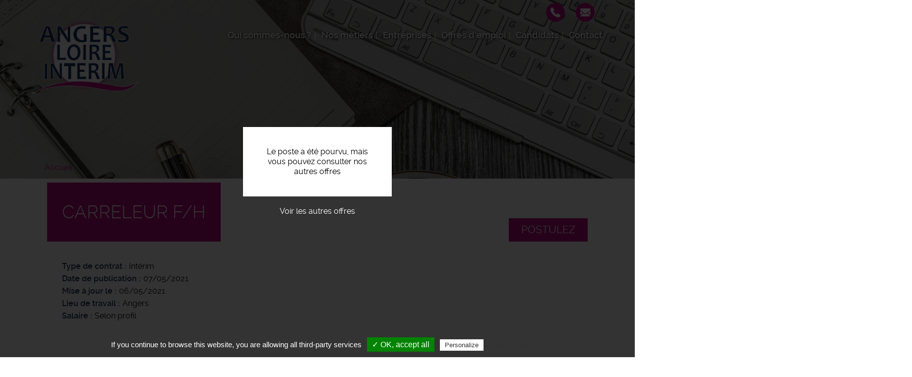

--- FILE ---
content_type: text/html; charset=UTF-8
request_url: https://www.angersloireinterim.fr/offres-emploi/carreleur-fh-1
body_size: 22603
content:
<!DOCTYPE html>
<html  lang="fr" dir="ltr" prefix="content: http://purl.org/rss/1.0/modules/content/  dc: http://purl.org/dc/terms/  foaf: http://xmlns.com/foaf/0.1/  og: http://ogp.me/ns#  rdfs: http://www.w3.org/2000/01/rdf-schema#  schema: http://schema.org/  sioc: http://rdfs.org/sioc/ns#  sioct: http://rdfs.org/sioc/types#  skos: http://www.w3.org/2004/02/skos/core#  xsd: http://www.w3.org/2001/XMLSchema# ">
  <head>
    <meta charset="utf-8" />
<noscript><style>form.antibot * :not(.antibot-message) { display: none !important; }</style>
</noscript><meta name="description" content="L&#039;entreprise..." />
<meta name="Generator" content="Drupal 9 (https://www.drupal.org)" />
<meta name="MobileOptimized" content="width" />
<meta name="HandheldFriendly" content="true" />
<meta name="viewport" content="width=device-width, initial-scale=1.0" />
<style media="all and (max-width: 767px)">.paragraph--id--47 {background-color: #FFFFFF !important;background-image:  url('/sites/angersloireinterim.fr/files/styles/largeur_800px/public/2020-03/angers-loire-interim-footer%20%282%29.jpg?itok=6WIayvb0') !important;background-repeat: no-repeat !important;background-attachment: scroll !important;background-position: left top !important;z-index: auto;}</style>
<style media="all and (min-width: 768px)">.paragraph--id--47 {background-color: #FFFFFF !important;background-image:  url('/sites/angersloireinterim.fr/files/styles/largeur_/public/2020-03/angers-loire-interim-footer%20%282%29.jpg?itok=ibLnhuEh') !important;background-repeat: no-repeat !important;background-attachment: scroll !important;background-position: left top !important;z-index: auto;}</style>
<link rel="icon" href="/sites/angersloireinterim.fr/files/favicon_1_0.ico" type="image/vnd.microsoft.icon" />
<link rel="canonical" href="https://www.angersloireinterim.fr/offres-emploi/carreleur-fh-1" />

    <title>Offre d&#039;emploi Carreleur F/H Angers | Angers Loire Intérimnode</title>
    <link rel="apple-touch-icon" href="/sites/angersloireinterim.fr/themes/custom/sub_icom/images/icon-touch.png" />
    <link rel="apple-touch-icon" sizes="72x72" href="/sites/angersloireinterim.fr/themes/custom/sub_icom/images/icon-touch.png" />
    <link rel="apple-touch-icon" sizes="114x114" href="/sites/angersloireinterim.fr/themes/custom/sub_icom/images/icon-touch.png" />
    <link rel="stylesheet" media="all" href="/sites/angersloireinterim.fr/files/css/css_iibfhCJaXs9tL6jdCRA-Z9nA88eFtFZLR97SkVqh9yk.css" />
<link rel="stylesheet" media="all" href="/sites/angersloireinterim.fr/files/css/css_zwPEq6JBeGCr_PaVEQfh2XFuqt74WQjoIcVYvPxoHBs.css" />

    
      
    <!-- Balisage JSON-LD généré par l'outil d'aide au balisage de données structurées de Google -->
    <script type="application/ld+json">
    { "@context" : "http://schema.org", "@type" : "LocalBusiness", "name" : "Angers Loire Intérim", "address" : { "@type" : "PostalAddress", "streetAddress" : "3 rue Carl Linné", "addressLocality" : "Angers", "postalCode" : "49000" }, "image": ["https://www.angersloireinterim.fr/sites/angersloireinterim.fr/files/rsz_163ff292b32f0f.png"] }
    </script>
  </head>
  <body class="path-node page-node-type-offre-d-emploi has-glyphicons">
    <!-- <div class="covid-info">
      COVID-19 : Votre agence Angers Loire Intérim reste ouverte et nous sommes disponibles en agence durant cette période de confinement !
      <br>
      Nous recevons du public uniquement sur RDV en respectant scrupuleusement les mesures sanitaires !
      <br>
      Contactez-nous par mail ou par téléphone : 02 41 44 88 81
    </div> -->
    <a href="#main-content" class="visually-hidden focusable skip-link">
      Aller au contenu principal
    </a>
    
      <div class="dialog-off-canvas-main-canvas" data-off-canvas-main-canvas>
    
  <div role="main" class="main-container container-fluid js-quickedit-main-content">
    <div class="row">

                              <div class="col-sm-12" role="heading">
              <div class="region region-header">
          <a class="logo navbar-btn pull-left" href="/" title="Accueil" rel="home">
      <img src="/sites/angersloireinterim.fr/files/rsz_163ff292b32f0f.png" alt="Angers Loire Intérim" />
    </a>
        
  </div>


                                                <div class="region region-hp-telephone">
    
        <div id="block-sub-icom-bloccontactheader">
      
            
              
            <div><div class="header-contact-block">
<div class="header-contact-block-item">
<div class="header-contact-block-item-text"><a href="tel:0241448881">02 41 44 88 81</a></div>

<div class="header-contact-block-picto"><picture><source srcset="/sites/angersloireinterim.fr/files/styles/largeur_/public/inline-images/ic-tel_7.png?itok=9S0yUO-_ 1x" media="all and (min-width: 768px)" type="image/png"><source srcset="/sites/angersloireinterim.fr/files/styles/largeur_800px/public/inline-images/ic-tel_7.png?itok=n0rtPzEG 1x" media="all and (max-width: 767px)" type="image/png"><img data-entity-type="file" data-entity-uuid="3e12a611-50b8-45ee-9bdf-3cfede6d6bcb" data-responsive-image-style="image_pleine_largeur" class="image-pleine-largeur image-style-image-pleine-largeur img-responsive" src="/sites/angersloireinterim.fr/files/inline-images/ic-tel_7.png" alt="tel" typeof="foaf:Image" width="38" height="38" loading="lazy" /></picture></div>
</div>

<div class="header-contact-block-item">
<div class="header-contact-block-item-text"><a href="#" data-mail-to="ntrapr/ng/natrefybvervagrevz/qbg/se" data-replace-inner="@email">@email</a></div>

<div class="header-contact-block-picto"><picture><source srcset="/sites/angersloireinterim.fr/files/styles/largeur_/public/inline-images/ic-mail_9.png?itok=03kgHCpP 1x" media="all and (min-width: 768px)" type="image/png"><source srcset="/sites/angersloireinterim.fr/files/styles/largeur_800px/public/inline-images/ic-mail_9.png?itok=yyOaaehE 1x" media="all and (max-width: 767px)" type="image/png"><img data-entity-type="file" data-entity-uuid="7f4e7d7f-27f1-4d1d-8c94-df02b2143e2b" data-responsive-image-style="image_pleine_largeur" class="image-pleine-largeur image-style-image-pleine-largeur img-responsive" src="/sites/angersloireinterim.fr/files/inline-images/ic-mail_9.png" alt="mail" typeof="foaf:Image" width="38" height="38" loading="lazy" /></picture></div>
</div>
</div>
</div>
      
          </div>

  </div>

                                
                
                                                                                           <header class="navbar navbar-default container-fluid" id="navbar">

                      <div class="navbar-header">
                                        <button type="button" class="navbar-toggle" data-toggle="collapse" data-target=".navbar-collapse">
                      <span class="sr-only">Toggle navigation</span>
                      <span class="icon-bar"></span>
                      <span class="icon-bar"></span>
                      <span class="icon-bar"></span>
                    </button>
                          <div class="region region-navigation">
    <nav  id="block-sub-icom-navigation">
      
      <ul class="menu menu--navigation nav">
                      <li class="first">
                                        <a href="/qui-sommes-nous" data-drupal-link-system-path="node/2">Qui sommes-nous ?</a>
              </li>
                      <li>
                                        <a href="/nos-metiers" data-drupal-link-system-path="node/328">Nos métiers</a>
              </li>
                      <li>
                                        <a href="/entreprises" data-drupal-link-system-path="node/6">Entreprises</a>
              </li>
                      <li>
                                        <a href="/offres-emploi-49" data-drupal-link-system-path="node/7">Offres d&#039;emploi</a>
              </li>
                      <li>
                                        <a href="/candidats" data-drupal-link-system-path="node/17">Candidats</a>
              </li>
                      <li class="last">
                                        <a href="/nous-contacter" data-drupal-link-system-path="node/11">Contact</a>
              </li>
        </ul>
  

  </nav>

  </div>

                                                                          
                                        
                      </div>

                                                                </header>
                                                  
          </div>
              
     
      
                   </div>
       <div class="row">
                  
  
        
      <div class="col-sm-12">

                                      <div class="highlighted">  <div class="region region-highlighted">
    <div data-drupal-messages-fallback class="hidden"></div>

  </div>
</div>
                          
                
       
                
                
                          
                
                          <a id="main-content"></a>
          <div class="region region-content">
              <div class="content">
                <div class="image_page_wrapper">
                  <div class="image_page_container">
                                      
            <div>    <picture>
                  <source srcset="/sites/angersloireinterim.fr/files/styles/largeur_/public/default_images/angers-loire-interim-emploi.jpg?itok=hRaq7HrU 1x" media="all and (min-width: 768px)" type="image/jpeg"/>
              <source srcset="/sites/angersloireinterim.fr/files/styles/largeur_800px/public/default_images/angers-loire-interim-emploi.jpg?itok=c7v6t8o4 1x" media="all and (max-width: 767px)" type="image/jpeg"/>
                  <img src="/sites/angersloireinterim.fr/files/styles/largeur_/public/default_images/angers-loire-interim-emploi.jpg?itok=hRaq7HrU" alt="offre emploi recrutement" typeof="foaf:Image" class="img-responsive" />

  </picture>

</div>
      
                                    </div>
                  <div class="image_page_overlay"></div>
                </div>
                              </div>
          </div>

                
                          
                
                          
            <div class="region region-hp-contenu">
        <ol class="breadcrumb">
          <li >
                  <a href="/">Accueil</a>
              </li>
      </ol>

  


<div class="sharethis-container-wrapper">
  
</div>
<div class="region region-content">
</div>
<div class="region region-hp-contenu">

      <div class="offre-pourvue">
    <div>Le poste a été pourvu, mais vous pouvez consulter nos autres offres</div>
    <a href="/offres-emploi">Voir les autres offres</a>
    </div>
  
        <div class="intitule">
       <form action="/deposer-son-cv" method="post">
        <input type="hidden" name="numero" value="577"><br>
        <button type="submit" class="btn-postuler">Postulez</button>
        </form>
      

      <div>
        <h1>
          
<span>Carreleur F/H</span>

        </h1>
      </div>
      
    </div>


    <div>
        
        
  <div>
    <div>Type de contrat</div>
              <div>Intérim</div>
          </div>

        
        <div>
            <div>
                Date de publication
            </div>
            <div>
                07/05/2021
            </div>
        </div>
                              
  <div>
      <div>Mise à jour le</div>
                <div><time datetime="2021-05-06T12:00:00Z">06/05/2021</time>
</div>
          </div>

                          
  <div>
    <div>Lieu de travail</div>
              <div>Angers</div>
          </div>

        
  <div>
    <div>Salaire</div>
              <div>Selon profil</div>
          </div>

    </div>
    <div class="description-offre">
       <div>
        <div class="titre-description">Description du poste</div>
        <div>
          
            <div><p><strong>L'entreprise</strong>
</p><p>Agence de travail temporaire située à Angers, Angers Loire Intérim vous offre son expertise dans<strong> le secteur du Maine-et-Loire</strong>. Nous mettons à disposition des candidats des offres d'emploi variées dans de multiples secteurs d'activité, à Angers et ses alentours. Notre équipe vous apportera conseils et soutien tout au long de votre parcours professionnel. Nous recrutons constamment de nouveaux profils motivés et qualifiés. Rejoignez-nous dès maintenant !</p>

<p><strong>Description du poste</strong><strong>Angers Loire intérim recherche un carreleur (h/f) pour un de ses client basé sur Angers.</strong></p>
<p><strong>Vos principales missions seront:</strong></p>
<ul><li>Poser des matériaux isolants</li>
<li>Poser des carreaux sur un support</li>
<li>Fixer les carrelages, faïences, plinthes ou barres de seuil</li>
<li>Couper des matériaux de revêtements et de finition </li>
<li>Vérifier l'équerrage et l'aplomb</li>
</ul><p><strong>Profil recherché</strong>
</p><p><strong>Nous recherchons un profil:</strong></p>
<ul><li>N3/N2</li>
<li>Une expérience d'au moins 3 ans</li>
<li>Compétent dans l'utilisation des outils de coupe et des instruments du métier</li>
<li>Capable de suivre un plan prédéfini pour la mise en place des carreaux</li>
</ul><ul></ul><ul></ul></div>
      
          
          
  <div>
    <div>Durée</div>
              <div>Non renseignée</div>
          </div>

          
          
          
        </div>
        <div class="sharethis-container-wrapper">
          <span class="tac_addtoanyshare"></span>
          <div class="a2a_kit a2a_kit_size_32 a2a_default_style">
            <a class="a2a_dd" href="https://www.addtoany.com/share_save"></a>
            <a class="a2a_button_facebook"></a>
            <a class="a2a_button_twitter"></a>
            <a class="a2a_button_linkedin"></a>
            <a class="a2a_button_viadeo"></a>
          </div>
        </div>
        <form action="/deposer-son-cv" method="post">
              <input type="hidden" name="numero" value="577"><br>
              <button type="submit" class="btn-postuler">Postulez</button>
        </form>
      </div>
    </div>
</div>



  </div>

                
                          
                
                           
                
        <div class="region region-carte row">
            <div class="col-sm-6">
                                      
                        </div>

             <div class="col-sm-6">
                                       
                         </div>
        </div>
        
        
                          
              </div>

                </div>
  </div>

      <footer class="footer container-fluid">
        <div class="region region-footer">
    
        <div id="block-sub-icom-blocctaprefooter">
      
            
              
      <div>
              <div>  <div class="paragraph paragraph--type--texte-image-de-fond paragraph--id--47 paragraph--view-mode--default">
          <div class="container-fluid">
        
            <div></div>
      
        <div class="container">
          <div class="row">
            <div class="col-xs-12">
              
            <div><div class="cta-tile-wrapper">
<div class="row">
<div class="col-xs-6 candidate-cta-tile cta-tile-link" data-cta-link="/offres-emploi">
<div class="row">
<div class="col-xs-3 candidate-cta-tile-icon"><img alt="candidat" data-entity-type="file" data-entity-uuid="b7eefe52-dfd5-4ed4-bf06-b1c1e4356519" data-responsive-image-style="" src="/sites/angersloireinterim.fr/files/inline-images/ic-candidat_0.png" width="60" height="60" loading="lazy" /></div>

<div class="col-xs-9 candidate-cta-tile-content"><span class="candidate-cta-tile-title">Candidats</span>

<p>Consultez nos offres d'emploi</p>
</div>
</div>
</div>

<div class="col-xs-6 recruiter-cta-tile cta-tile-link" data-cta-link="/entreprises">
<div class="row">
<div class="col-xs-3 recruiter-cta-tile-icon"><img alt="recruteur" data-entity-type="file" data-entity-uuid="9181586c-f7e2-45cd-9734-a46ef3383840" data-responsive-image-style="" src="/sites/angersloireinterim.fr/files/inline-images/ic-recruteur_0.png" width="60" height="60" loading="lazy" /></div>

<div class="col-xs-9 recruiter-cta-tile-content"><span class="recruiter-cta-tile-title">Entreprises</span>

<p>Déléguez vos recrutements</p>
</div>
</div>
</div>
</div>
</div>
</div>
      
            </div>
          </div>
        </div>
      </div>
      </div>
</div>
          </div>
  
          </div>

        <div id="block-sub-icom-bloclogogroupejtifooter">
      
            
              
            <div><p class="logo-groupejti"><span class="f-link" data-flink="http://www.groupejti.com/"><picture><source srcset="/sites/angersloireinterim.fr/files/styles/largeur_/public/inline-images/new_logo_jti.jpg?itok=GaNE9QQn 1x" media="all and (min-width: 768px)" type="image/jpeg"><source srcset="/sites/angersloireinterim.fr/files/styles/largeur_800px/public/inline-images/new_logo_jti.jpg?itok=Tptokb1i 1x" media="all and (max-width: 767px)" type="image/jpeg"><img style="border-radius:50%;" data-entity-type="file" data-entity-uuid="15a45213-f2ea-44db-a67e-48438561ded9" data-responsive-image-style="image_pleine_largeur" class="image-pleine-largeur image-style-image-pleine-largeur img-responsive" src="/sites/angersloireinterim.fr/files/inline-images/new_logo_jti.jpg" alt="Logo groupe JTI" typeof="foaf:Image" width="120" height="120" loading="lazy" /></picture></span></p>
</div>
      
          </div>
<nav  id="block-sub-icom-footer">
      
              <ul class="menu nav">
                            <li class="bab49965-e62b-4d41-9ada-0305561937ad">
        <a href="/mentions-legales" data-drupal-link-system-path="node/9">Mentions légales</a>
                  </li>
                        <li class="_29455c4-179f-4eda-848e-ea88bdf8af5e">
        <a href="/politique-de-confidentialite" data-drupal-link-system-path="node/191">Politique de confidentialité</a>
                  </li>
                        <li class="bfcba776-a000-40fe-ad6f-c59a64e1dc81">
        <span class="tarteaucitronOpenPanel">Cookies</span>
                  </li>
                        <li class="_ae883c0-3844-4c6d-ac7c-fb9793c46ade">
        <a href="/utile" data-drupal-link-system-path="node/148">Sites utiles</a>
                  </li>
        </ul>
  



  </nav>

        <div id="block-sub-icom-footeradresse">
      
            
              
            <div><p>Angers Loire Intérim - Agence d'emploi - 12f Avenue Pierre Mendès France, 49240 Avrillé<br />
Offres d'emploi - Recrutement - Placement</p>
</div>
      
          </div>

        <div id="block-sub-icom-reseauxsociaux">
      
            
              
            <div><p><span class="f-link" data-flink="https://www.facebook.com/angersloireinterim"><picture><source srcset="/sites/angersloireinterim.fr/files/styles/largeur_/public/inline-images/ic-faceb.png?itok=ympGwVy5 1x" media="all and (min-width: 768px)" type="image/png"><source srcset="/sites/angersloireinterim.fr/files/styles/largeur_800px/public/inline-images/ic-faceb.png?itok=zF48Z4gj 1x" media="all and (max-width: 767px)" type="image/png"><img data-entity-type="file" data-entity-uuid="72483093-5eb5-4830-9f86-c9e6cf615e61" data-responsive-image-style="image_pleine_largeur" class="image-pleine-largeur image-style-image-pleine-largeur img-responsive" src="/sites/angersloireinterim.fr/files/inline-images/ic-faceb.png" alt="ic-facebook" typeof="foaf:Image" width="48" height="48" loading="lazy" /></picture></span><span class="f-link" data-flink="https://www.linkedin.com/company/angers-loire-int%C3%A9rim/"><picture><source src="/sites/angersloireinterim.fr/files/styles/largeur_/public/inline-images/ic-linkedin_0.png?itok=XLK9iPp5 1x" media="all and (min-width: 768px)" type="image/png"><source srcset="/sites/angersloireinterim.fr/files/styles/largeur_800px/public/inline-images/ic-linkedin_0.png?itok=Hn-E1Ejq 1x" media="all and (max-width: 767px)" type="image/png"><img data-entity-type="file" data-entity-uuid="39a6ae32-452a-47cf-91db-0eff857105f7" data-responsive-image-style="image_pleine_largeur" class="image-pleine-largeur image-style-image-pleine-largeur img-responsive" src="/sites/angersloireinterim.fr/files/inline-images/ic-linkedin_0.png" alt="ic-facebook" typeof="foaf:Image" width="48" height="48" loading="lazy" /></picture></span></p>
</div>
      
          </div>

  </div>

    </footer>
  
  </div>

    
    <script type="application/json" data-drupal-selector="drupal-settings-json">{"path":{"baseUrl":"\/","scriptPath":null,"pathPrefix":"","currentPath":"node\/577","currentPathIsAdmin":false,"isFront":false,"currentLanguage":"fr"},"pluralDelimiter":"\u0003","suppressDeprecationErrors":true,"footer_map_jti":{"footerMapJti":{"markers":[{"title":"Angers Loire Int\u00e9rim","lat":"47.4999011","lng":"-0.5830842","img":"\/sites\/angersloireinterim.fr\/files\/2016-09\/ic_geo_0.png","content":"12f Avenue Pierre Mendes, France 49240 Avrill\u00e9"}],"jti_styled_map":false}},"bootstrap":{"forms_has_error_value_toggle":1,"modal_animation":1,"modal_backdrop":"true","modal_focus_input":1,"modal_keyboard":1,"modal_select_text":1,"modal_show":1,"modal_size":""},"tarteaucitron":{"highPrivacy":false,"orientation":"bottom","adblocker":false,"showAlertSmall":false,"cookieslist":false,"removeCredit":true,"handleBrowserDNTRequest":true,"cookieName":"tarteaucitron","AcceptAllCta":true,"moreInfoLink":true,"hashtag":"#tarteaucitron","privacyUrl":"\/politique-de-confidentialite","jobs":"\n        tarteaucitron.user.gtagUa = \u0027UA-172911541-1\u0027;\n        tarteaucitron.user.gtagMore = function () {  };\n        (tarteaucitron.job = tarteaucitron.job || []).push(\u0027gtag\u0027);      \n      (tarteaucitron.job = tarteaucitron.job || []).push(\u0027addtoanyshare\u0027);\n"},"user":{"uid":0,"permissionsHash":"24413414a7cc638c9baddc3e1065024885a4515ed04d43bb0aecd7cc03838c7a"}}</script>
<script src="/sites/angersloireinterim.fr/files/js/js__n_43wEzA1_iB8CB6y87CH7ltBS6s8HG5ObC53R6MWo.js"></script>
<script src="https://maps.googleapis.com/maps/api/js?key=AIzaSyClj2J73LKzID4125r5hqorU3W7Bwft6ok"></script>
<script src="/sites/angersloireinterim.fr/files/js/js_bsXchnls4b8Co1JE-XWyoJkeiYT7GOrml-GWQf65fBc.js"></script>
<script src="/modules/custom/rgpd/tarteaucitron/tarteaucitron.js?syobm8"></script>
<script src="/modules/custom/rgpd/js/tarteaucitroninit.js?syobm8"></script>


  </body>
</html>


--- FILE ---
content_type: text/css
request_url: https://www.angersloireinterim.fr/sites/angersloireinterim.fr/files/css/css_zwPEq6JBeGCr_PaVEQfh2XFuqt74WQjoIcVYvPxoHBs.css
body_size: 33058
content:
.btn-group>.btn-group,.btn-toolbar .btn-group,.btn-toolbar .input-group,.col-xs-1,.col-xs-10,.col-xs-11,.col-xs-12,.col-xs-2,.col-xs-3,.col-xs-4,.col-xs-5,.col-xs-6,.col-xs-7,.col-xs-8,.col-xs-9,.dropdown-menu{float:left}.navbar-fixed-bottom .navbar-collapse,.navbar-fixed-top .navbar-collapse,.pre-scrollable{max-height:340px}.row,table{table-layout:fixed}html{font-family:sans-serif;-ms-text-size-adjust:100%;-webkit-tap-highlight-color:transparent;-webkit-text-size-adjust:100%}article,aside,details,figcaption,figure,footer,header,hgroup,main,menu,nav,section,summary{display:block}audio,canvas,progress,video{display:inline-block;vertical-align:baseline}audio:not([controls]){display:none;height:0}[hidden],template{display:none}a{background-color:transparent}a:active,a:hover{outline:0}dfn{font-style:italic}mark{background:#ff0}sub,sup{font-size:75%;line-height:0;position:relative;vertical-align:baseline}sup{top:-.5em}sub{bottom:-.25em}svg:not(:root){overflow:hidden}hr{box-sizing:content-box;height:0}pre,textarea{overflow:auto}code,kbd,pre,samp{font-size:1em}button,input,optgroup,select,textarea{color:inherit;font:inherit;margin:0}.glyphicon,address{font-style:normal}button{overflow:visible}button,select{text-transform:none}button,html input[type=button],input[type=reset],input[type=submit]{-webkit-appearance:button;cursor:pointer}button[disabled],html input[disabled]{cursor:default}button::-moz-focus-inner,input::-moz-focus-inner{border:0;padding:0}input[type=checkbox],input[type=radio]{box-sizing:border-box;padding:0}input[type=number]::-webkit-inner-spin-button,input[type=number]::-webkit-outer-spin-button{height:auto}input[type=search]::-webkit-search-cancel-button,input[type=search]::-webkit-search-decoration{-webkit-appearance:none}optgroup{font-weight:700}@media print{blockquote,img,pre,tr{page-break-inside:avoid}*,:after,:before{background:0 0!important;color:#000!important;box-shadow:none!important;text-shadow:none!important}a,a:visited{text-decoration:underline}a[href]:after{content:" (" attr(href) ")"}abbr[title]:after{content:" (" attr(title) ")"}a[href^="javascript:"]:after,a[href^="#"]:after{content:""}blockquote,pre{border:1px solid #999}thead{display:table-header-group}img{max-width:100%!important}h2,h3,p{orphans:3;widows:3}h2,h3{page-break-after:avoid}select{background:#fff!important}.navbar{display:none}.btn>.caret,.dropup>.btn>.caret{border-top-color:#000!important}.label{border:1px solid #000}.table{border-collapse:collapse!important}.table td,.table th{background-color:#fff!important}.table-bordered td,.table-bordered th{border:1px solid #ddd!important}}.btn,.btn-danger.active,.btn-danger:active,.btn-default.active,.btn-default:active,.btn-info.active,.btn-info:active,.btn-primary.active,.btn-primary:active,.btn-warning.active,.btn-warning:active,.btn.active,.btn:active,.dropdown-menu>.disabled>a:focus,.dropdown-menu>.disabled>a:hover,.form-control,.navbar-toggle,.open>.dropdown-toggle.btn-danger,.open>.dropdown-toggle.btn-default,.open>.dropdown-toggle.btn-info,.open>.dropdown-toggle.btn-primary,.open>.dropdown-toggle.btn-warning{background-image:none}.img-thumbnail,body{background-color:#fff}@font-face{font-family:'Glyphicons Halflings';src:url(/themes/custom/icom_v2/bootstrap/fonts/glyphicons-halflings-regular.eot);src:url(/themes/custom/icom_v2/bootstrap/fonts/glyphicons-halflings-regular.eot#iefix) format('embedded-opentype'),url(/themes/custom/icom_v2/bootstrap/fonts/glyphicons-halflings-regular.woff2) format('woff2'),url(/themes/custom/icom_v2/bootstrap/fonts/glyphicons-halflings-regular.woff) format('woff'),url(/themes/custom/icom_v2/bootstrap/fonts/glyphicons-halflings-regular.ttf) format('truetype'),url(/themes/custom/icom_v2/bootstrap/fonts/glyphicons-halflings-regular.svg#glyphicons_halflingsregular) format('svg')}.glyphicon{position:relative;top:1px;display:inline-block;font-family:'Glyphicons Halflings';font-weight:400;line-height:1;-webkit-font-smoothing:antialiased;-moz-osx-font-smoothing:grayscale}.glyphicon-asterisk:before{content:"\2a"}.glyphicon-plus:before{content:"\2b"}.glyphicon-eur:before,.glyphicon-euro:before{content:"\20ac"}.glyphicon-minus:before{content:"\2212"}.glyphicon-cloud:before{content:"\2601"}.glyphicon-envelope:before{content:"\2709"}.glyphicon-pencil:before{content:"\270f"}.glyphicon-glass:before{content:"\e001"}.glyphicon-music:before{content:"\e002"}.glyphicon-search:before{content:"\e003"}.glyphicon-heart:before{content:"\e005"}.glyphicon-star:before{content:"\e006"}.glyphicon-star-empty:before{content:"\e007"}.glyphicon-user:before{content:"\e008"}.glyphicon-film:before{content:"\e009"}.glyphicon-th-large:before{content:"\e010"}.glyphicon-th:before{content:"\e011"}.glyphicon-th-list:before{content:"\e012"}.glyphicon-ok:before{content:"\e013"}.glyphicon-remove:before{content:"\e014"}.glyphicon-zoom-in:before{content:"\e015"}.glyphicon-zoom-out:before{content:"\e016"}.glyphicon-off:before{content:"\e017"}.glyphicon-signal:before{content:"\e018"}.glyphicon-cog:before{content:"\e019"}.glyphicon-trash:before{content:"\e020"}.glyphicon-home:before{content:"\e021"}.glyphicon-file:before{content:"\e022"}.glyphicon-time:before{content:"\e023"}.glyphicon-road:before{content:"\e024"}.glyphicon-download-alt:before{content:"\e025"}.glyphicon-download:before{content:"\e026"}.glyphicon-upload:before{content:"\e027"}.glyphicon-inbox:before{content:"\e028"}.glyphicon-play-circle:before{content:"\e029"}.glyphicon-repeat:before{content:"\e030"}.glyphicon-refresh:before{content:"\e031"}.glyphicon-list-alt:before{content:"\e032"}.glyphicon-lock:before{content:"\e033"}.glyphicon-flag:before{content:"\e034"}.glyphicon-headphones:before{content:"\e035"}.glyphicon-volume-off:before{content:"\e036"}.glyphicon-volume-down:before{content:"\e037"}.glyphicon-volume-up:before{content:"\e038"}.glyphicon-qrcode:before{content:"\e039"}.glyphicon-barcode:before{content:"\e040"}.glyphicon-tag:before{content:"\e041"}.glyphicon-tags:before{content:"\e042"}.glyphicon-book:before{content:"\e043"}.glyphicon-bookmark:before{content:"\e044"}.glyphicon-print:before{content:"\e045"}.glyphicon-camera:before{content:"\e046"}.glyphicon-font:before{content:"\e047"}.glyphicon-bold:before{content:"\e048"}.glyphicon-italic:before{content:"\e049"}.glyphicon-text-height:before{content:"\e050"}.glyphicon-text-width:before{content:"\e051"}.glyphicon-align-left:before{content:"\e052"}.glyphicon-align-center:before{content:"\e053"}.glyphicon-align-right:before{content:"\e054"}.glyphicon-align-justify:before{content:"\e055"}.glyphicon-list:before{content:"\e056"}.glyphicon-indent-left:before{content:"\e057"}.glyphicon-indent-right:before{content:"\e058"}.glyphicon-facetime-video:before{content:"\e059"}.glyphicon-picture:before{content:"\e060"}.glyphicon-map-marker:before{content:"\e062"}.glyphicon-adjust:before{content:"\e063"}.glyphicon-tint:before{content:"\e064"}.glyphicon-edit:before{content:"\e065"}.glyphicon-share:before{content:"\e066"}.glyphicon-check:before{content:"\e067"}.glyphicon-move:before{content:"\e068"}.glyphicon-step-backward:before{content:"\e069"}.glyphicon-fast-backward:before{content:"\e070"}.glyphicon-backward:before{content:"\e071"}.glyphicon-play:before{content:"\e072"}.glyphicon-pause:before{content:"\e073"}.glyphicon-stop:before{content:"\e074"}.glyphicon-forward:before{content:"\e075"}.glyphicon-fast-forward:before{content:"\e076"}.glyphicon-step-forward:before{content:"\e077"}.glyphicon-eject:before{content:"\e078"}.glyphicon-chevron-left:before{content:"\e079"}.glyphicon-chevron-right:before{content:"\e080"}.glyphicon-plus-sign:before{content:"\e081"}.glyphicon-minus-sign:before{content:"\e082"}.glyphicon-remove-sign:before{content:"\e083"}.glyphicon-ok-sign:before{content:"\e084"}.glyphicon-question-sign:before{content:"\e085"}.glyphicon-info-sign:before{content:"\e086"}.glyphicon-screenshot:before{content:"\e087"}.glyphicon-remove-circle:before{content:"\e088"}.glyphicon-ok-circle:before{content:"\e089"}.glyphicon-ban-circle:before{content:"\e090"}.glyphicon-arrow-left:before{content:"\e091"}.glyphicon-arrow-right:before{content:"\e092"}.glyphicon-arrow-up:before{content:"\e093"}.glyphicon-arrow-down:before{content:"\e094"}.glyphicon-share-alt:before{content:"\e095"}.glyphicon-resize-full:before{content:"\e096"}.glyphicon-resize-small:before{content:"\e097"}.glyphicon-exclamation-sign:before{content:"\e101"}.glyphicon-gift:before{content:"\e102"}.glyphicon-leaf:before{content:"\e103"}.glyphicon-fire:before{content:"\e104"}.glyphicon-eye-open:before{content:"\e105"}.glyphicon-eye-close:before{content:"\e106"}.glyphicon-warning-sign:before{content:"\e107"}.glyphicon-plane:before{content:"\e108"}.glyphicon-calendar:before{content:"\e109"}.glyphicon-random:before{content:"\e110"}.glyphicon-comment:before{content:"\e111"}.glyphicon-magnet:before{content:"\e112"}.glyphicon-chevron-up:before{content:"\e113"}.glyphicon-chevron-down:before{content:"\e114"}.glyphicon-retweet:before{content:"\e115"}.glyphicon-shopping-cart:before{content:"\e116"}.glyphicon-folder-close:before{content:"\e117"}.glyphicon-folder-open:before{content:"\e118"}.glyphicon-resize-vertical:before{content:"\e119"}.glyphicon-resize-horizontal:before{content:"\e120"}.glyphicon-hdd:before{content:"\e121"}.glyphicon-bullhorn:before{content:"\e122"}.glyphicon-bell:before{content:"\e123"}.glyphicon-certificate:before{content:"\e124"}.glyphicon-thumbs-up:before{content:"\e125"}.glyphicon-thumbs-down:before{content:"\e126"}.glyphicon-hand-right:before{content:"\e127"}.glyphicon-hand-left:before{content:"\e128"}.glyphicon-hand-up:before{content:"\e129"}.glyphicon-hand-down:before{content:"\e130"}.glyphicon-circle-arrow-right:before{content:"\e131"}.glyphicon-circle-arrow-left:before{content:"\e132"}.glyphicon-circle-arrow-up:before{content:"\e133"}.glyphicon-circle-arrow-down:before{content:"\e134"}.glyphicon-globe:before{content:"\e135"}.glyphicon-wrench:before{content:"\e136"}.glyphicon-tasks:before{content:"\e137"}.glyphicon-filter:before{content:"\e138"}.glyphicon-briefcase:before{content:"\e139"}.glyphicon-fullscreen:before{content:"\e140"}.glyphicon-dashboard:before{content:"\e141"}.glyphicon-paperclip:before{content:"\e142"}.glyphicon-heart-empty:before{content:"\e143"}.glyphicon-link:before{content:"\e144"}.glyphicon-phone:before{content:"\e145"}.glyphicon-pushpin:before{content:"\e146"}.glyphicon-usd:before{content:"\e148"}.glyphicon-gbp:before{content:"\e149"}.glyphicon-sort:before{content:"\e150"}.glyphicon-sort-by-alphabet:before{content:"\e151"}.glyphicon-sort-by-alphabet-alt:before{content:"\e152"}.glyphicon-sort-by-order:before{content:"\e153"}.glyphicon-sort-by-order-alt:before{content:"\e154"}.glyphicon-sort-by-attributes:before{content:"\e155"}.glyphicon-sort-by-attributes-alt:before{content:"\e156"}.glyphicon-unchecked:before{content:"\e157"}.glyphicon-expand:before{content:"\e158"}.glyphicon-collapse-down:before{content:"\e159"}.glyphicon-collapse-up:before{content:"\e160"}.glyphicon-log-in:before{content:"\e161"}.glyphicon-flash:before{content:"\e162"}.glyphicon-log-out:before{content:"\e163"}.glyphicon-new-window:before{content:"\e164"}.glyphicon-record:before{content:"\e165"}.glyphicon-save:before{content:"\e166"}.glyphicon-open:before{content:"\e167"}.glyphicon-saved:before{content:"\e168"}.glyphicon-import:before{content:"\e169"}.glyphicon-export:before{content:"\e170"}.glyphicon-send:before{content:"\e171"}.glyphicon-floppy-disk:before{content:"\e172"}.glyphicon-floppy-saved:before{content:"\e173"}.glyphicon-floppy-remove:before{content:"\e174"}.glyphicon-floppy-save:before{content:"\e175"}.glyphicon-floppy-open:before{content:"\e176"}.glyphicon-credit-card:before{content:"\e177"}.glyphicon-transfer:before{content:"\e178"}.glyphicon-cutlery:before{content:"\e179"}.glyphicon-header:before{content:"\e180"}.glyphicon-compressed:before{content:"\e181"}.glyphicon-earphone:before{content:"\e182"}.glyphicon-phone-alt:before{content:"\e183"}.glyphicon-tower:before{content:"\e184"}.glyphicon-stats:before{content:"\e185"}.glyphicon-sd-video:before{content:"\e186"}.glyphicon-hd-video:before{content:"\e187"}.glyphicon-subtitles:before{content:"\e188"}.glyphicon-sound-stereo:before{content:"\e189"}.glyphicon-sound-dolby:before{content:"\e190"}.glyphicon-sound-5-1:before{content:"\e191"}.glyphicon-sound-6-1:before{content:"\e192"}.glyphicon-sound-7-1:before{content:"\e193"}.glyphicon-copyright-mark:before{content:"\e194"}.glyphicon-registration-mark:before{content:"\e195"}.glyphicon-cloud-download:before{content:"\e197"}.glyphicon-cloud-upload:before{content:"\e198"}.glyphicon-tree-conifer:before{content:"\e199"}.glyphicon-tree-deciduous:before{content:"\e200"}.glyphicon-cd:before{content:"\e201"}.glyphicon-save-file:before{content:"\e202"}.glyphicon-open-file:before{content:"\e203"}.glyphicon-level-up:before{content:"\e204"}.glyphicon-copy:before{content:"\e205"}.glyphicon-paste:before{content:"\e206"}.glyphicon-alert:before{content:"\e209"}.glyphicon-equalizer:before{content:"\e210"}.glyphicon-king:before{content:"\e211"}.glyphicon-queen:before{content:"\e212"}.glyphicon-pawn:before{content:"\e213"}.glyphicon-bishop:before{content:"\e214"}.glyphicon-knight:before{content:"\e215"}.glyphicon-baby-formula:before{content:"\e216"}.glyphicon-tent:before{content:"\26fa"}.glyphicon-blackboard:before{content:"\e218"}.glyphicon-bed:before{content:"\e219"}.glyphicon-apple:before{content:"\f8ff"}.glyphicon-erase:before{content:"\e221"}.glyphicon-hourglass:before{content:"\231b"}.glyphicon-lamp:before{content:"\e223"}.glyphicon-duplicate:before{content:"\e224"}.glyphicon-piggy-bank:before{content:"\e225"}.glyphicon-scissors:before{content:"\e226"}.glyphicon-bitcoin:before,.glyphicon-btc:before,.glyphicon-xbt:before{content:"\e227"}.glyphicon-jpy:before,.glyphicon-yen:before{content:"\00a5"}.glyphicon-rub:before,.glyphicon-ruble:before{content:"\20bd"}.glyphicon-scale:before{content:"\e230"}.glyphicon-ice-lolly:before{content:"\e231"}.glyphicon-ice-lolly-tasted:before{content:"\e232"}.glyphicon-education:before{content:"\e233"}.glyphicon-option-horizontal:before{content:"\e234"}.glyphicon-option-vertical:before{content:"\e235"}.glyphicon-menu-hamburger:before{content:"\e236"}.glyphicon-modal-window:before{content:"\e237"}.glyphicon-oil:before{content:"\e238"}.glyphicon-grain:before{content:"\e239"}.glyphicon-sunglasses:before{content:"\e240"}.glyphicon-text-size:before{content:"\e241"}.glyphicon-text-color:before{content:"\e242"}.glyphicon-text-background:before{content:"\e243"}.glyphicon-object-align-top:before{content:"\e244"}.glyphicon-object-align-bottom:before{content:"\e245"}.glyphicon-object-align-horizontal:before{content:"\e246"}.glyphicon-object-align-left:before{content:"\e247"}.glyphicon-object-align-vertical:before{content:"\e248"}.glyphicon-object-align-right:before{content:"\e249"}.glyphicon-triangle-right:before{content:"\e250"}.glyphicon-triangle-left:before{content:"\e251"}.glyphicon-triangle-bottom:before{content:"\e252"}.glyphicon-triangle-top:before{content:"\e253"}.glyphicon-console:before{content:"\e254"}.glyphicon-superscript:before{content:"\e255"}.glyphicon-subscript:before{content:"\e256"}.glyphicon-menu-left:before{content:"\e257"}.glyphicon-menu-right:before{content:"\e258"}.glyphicon-menu-down:before{content:"\e259"}.glyphicon-menu-up:before{content:"\e260"}*,:after,:before{box-sizing:border-box}button,input,select,textarea{font-family:inherit;font-size:inherit;line-height:inherit}a:focus,a:hover{color:#23527c;text-decoration:underline}a:focus{outline-offset:-2px}.carousel-inner>.item>a>img,.carousel-inner>.item>img,.img-responsive,.thumbnail a>img,.thumbnail>img{display:block;max-width:100%;height:auto}.img-rounded{border-radius:6px}.img-thumbnail{padding:4px;line-height:1.42857143;border:1px solid #ddd;border-radius:4px;-webkit-transition:all .2s ease-in-out;transition:all .2s ease-in-out;display:inline-block;max-width:100%;height:auto}.img-circle{border-radius:50%}hr{margin-top:20px;margin-bottom:20px;border:0;border-top:1px solid #eee}.sr-only{position:absolute;width:1px;height:1px;margin:-1px;padding:0;overflow:hidden;clip:rect(0,0,0,0);border:0}select[multiple],select[size],textarea.form-control{height:auto}code,pre{border-radius:4px}.sr-only-focusable:active,.sr-only-focusable:focus{position:static;width:auto;height:auto;margin:0;overflow:visible;clip:auto}[role=button]{cursor:pointer}.h1,.h2,.h3,.h4,.h5,.h6,h1,h2,h3,h4,h5,h6{font-family:inherit;font-weight:500;line-height:1.1;color:inherit}.h1 .small,.h1 small,.h2 .small,.h2 small,.h3 .small,.h3 small,.h4 .small,.h4 small,.h5 .small,.h5 small,.h6 .small,.h6 small,h1 .small,h1 small,h2 .small,h2 small,h3 .small,h3 small,h4 .small,h4 small,h5 .small,h5 small,h6 .small,h6 small{font-weight:400;line-height:1;color:#777}.h1,.h2,.h3,h1,h2,h3{margin-top:20px;margin-bottom:10px}.h1 .small,.h1 small,.h2 .small,.h2 small,.h3 .small,.h3 small,h1 .small,h1 small,h2 .small,h2 small,h3 .small,h3 small{font-size:65%}.h4,.h5,.h6,h4,h5,h6{margin-top:10px;margin-bottom:10px}.h4 .small,.h4 small,.h5 .small,.h5 small,.h6 .small,.h6 small,h4 .small,h4 small,h5 .small,h5 small,h6 .small,h6 small{font-size:75%}.h1,h1{font-size:36px}.h2,h2{font-size:30px}.h3,h3{font-size:24px}.h4,h4{font-size:18px}.h5,h5{font-size:14px}.h6,h6{font-size:12px}.lead{margin-bottom:20px;font-size:16px;font-weight:300;line-height:1.4}dt,kbd kbd,label{font-weight:700}address,blockquote .small,blockquote footer,blockquote small,dd,dt,pre{line-height:1.42857143}@media (min-width:768px){.lead{font-size:21px}}.small,small{font-size:85%}.mark,mark{background-color:#fcf8e3;padding:.2em}.list-inline,.list-unstyled{padding-left:0;list-style:none}.text-left{text-align:left}.text-right{text-align:right}.text-center{text-align:center}.text-justify{text-align:justify}.text-nowrap{white-space:nowrap}.text-lowercase{text-transform:lowercase}.text-uppercase{text-transform:uppercase}.text-capitalize{text-transform:capitalize}.initialism,h1,h2{text-transform:uppercase}.text-muted{color:#777}.text-primary{color:#337ab7}a.text-primary:hover{color:#286090}.text-success{color:#3c763d}a.text-success:hover{color:#2b542c}.text-info{color:#31708f}a.text-info:hover{color:#245269}.text-warning{color:#8a6d3b}a.text-warning:hover{color:#66512c}.text-danger{color:#a94442}a.text-danger:hover{color:#843534}.bg-primary{color:#fff;background-color:#337ab7}a.bg-primary:hover{background-color:#286090}.bg-success{background-color:#dff0d8}a.bg-success:hover{background-color:#c1e2b3}.bg-info{background-color:#d9edf7}a.bg-info:hover{background-color:#afd9ee}.bg-warning{background-color:#fcf8e3}a.bg-warning:hover{background-color:#f7ecb5}.bg-danger{background-color:#f2dede}a.bg-danger:hover{background-color:#e4b9b9}pre code,table{background-color:transparent}.page-header{padding-bottom:9px;margin:40px 0 20px;border-bottom:1px solid #eee}dl,ol,ul{margin-top:0}blockquote ol:last-child,blockquote p:last-child,blockquote ul:last-child,ol ol,ol ul,ul ol,ul ul{margin-bottom:0}ol,ul{margin-bottom:10px}.list-inline{margin-left:-5px}.list-inline>li{display:inline-block;padding-left:5px;padding-right:5px}dl{margin-bottom:20px}dd{margin-left:0}@media (min-width:768px){.dl-horizontal dt{float:left;width:160px;clear:left;text-align:right;overflow:hidden;text-overflow:ellipsis;white-space:nowrap}.dl-horizontal dd{margin-left:180px}.container{width:750px}}.container,.container-fluid{margin-right:auto;margin-left:auto}abbr[data-original-title],abbr[title]{cursor:help;border-bottom:1px dotted #777}.initialism{font-size:90%}blockquote{font-size:17.5px}.table,address{margin-bottom:20px}blockquote .small,blockquote footer,blockquote small{display:block;font-size:80%;color:#777}code,kbd{font-size:90%}legend,pre{display:block;color:#333}blockquote .small:before,blockquote footer:before,blockquote small:before{content:'\2014 \00A0'}.blockquote-reverse,blockquote.pull-right{padding-right:15px;padding-left:0;border-right:5px solid #eee;border-left:0;text-align:right}caption,th{text-align:left}.blockquote-reverse .small:before,.blockquote-reverse footer:before,.blockquote-reverse small:before,blockquote.pull-right .small:before,blockquote.pull-right footer:before,blockquote.pull-right small:before{content:''}.blockquote-reverse .small:after,.blockquote-reverse footer:after,.blockquote-reverse small:after,blockquote.pull-right .small:after,blockquote.pull-right footer:after,blockquote.pull-right small:after{content:'\00A0 \2014'}code,kbd,pre,samp{font-family:Menlo,Monaco,Consolas,"Courier New",monospace}code{color:#c7254e;background-color:#f9f2f4}kbd{color:#fff;background-color:#333;border-radius:3px;box-shadow:inset 0 -1px 0 rgba(0,0,0,.25)}kbd kbd{padding:0;font-size:100%;box-shadow:none}pre{font-size:13px;word-break:break-all;word-wrap:break-word;background-color:#f5f5f5}pre code{padding:0;font-size:inherit;color:inherit;white-space:pre-wrap;border-radius:0}.container,.container-fluid{padding-left:15px;padding-right:15px}.pre-scrollable{overflow-y:scroll}@media (min-width:992px){.container{width:970px}}@media (min-width:1200px){.container{width:1170px}}.row{margin-left:-15px;margin-right:-15px}.col-lg-1,.col-lg-10,.col-lg-11,.col-lg-12,.col-lg-2,.col-lg-3,.col-lg-4,.col-lg-5,.col-lg-6,.col-lg-7,.col-lg-8,.col-lg-9,.col-md-1,.col-md-10,.col-md-11,.col-md-12,.col-md-2,.col-md-3,.col-md-4,.col-md-5,.col-md-6,.col-md-7,.col-md-8,.col-md-9,.col-sm-1,.col-sm-10,.col-sm-11,.col-sm-12,.col-sm-2,.col-sm-3,.col-sm-4,.col-sm-5,.col-sm-6,.col-sm-7,.col-sm-8,.col-sm-9,.col-xs-1,.col-xs-10,.col-xs-11,.col-xs-12,.col-xs-2,.col-xs-3,.col-xs-4,.col-xs-5,.col-xs-6,.col-xs-7,.col-xs-8,.col-xs-9{position:relative;min-height:1px;padding-left:15px;padding-right:15px}.col-xs-12{width:100%}.col-xs-11{width:91.66666667%}.col-xs-10{width:83.33333333%}.col-xs-9{width:75%}.col-xs-8{width:66.66666667%}.col-xs-7{width:58.33333333%}.col-xs-6{width:50%}.col-xs-5{width:41.66666667%}.col-xs-4{width:33.33333333%}.col-xs-3{width:25%}.col-xs-2{width:16.66666667%}.col-xs-1{width:8.33333333%}.col-xs-pull-12{right:100%}.col-xs-pull-11{right:91.66666667%}.col-xs-pull-10{right:83.33333333%}.col-xs-pull-9{right:75%}.col-xs-pull-8{right:66.66666667%}.col-xs-pull-7{right:58.33333333%}.col-xs-pull-6{right:50%}.col-xs-pull-5{right:41.66666667%}.col-xs-pull-4{right:33.33333333%}.col-xs-pull-3{right:25%}.col-xs-pull-2{right:16.66666667%}.col-xs-pull-1{right:8.33333333%}.col-xs-pull-0{right:auto}.col-xs-push-12{left:100%}.col-xs-push-11{left:91.66666667%}.col-xs-push-10{left:83.33333333%}.col-xs-push-9{left:75%}.col-xs-push-8{left:66.66666667%}.col-xs-push-7{left:58.33333333%}.col-xs-push-6{left:50%}.col-xs-push-5{left:41.66666667%}.col-xs-push-4{left:33.33333333%}.col-xs-push-3{left:25%}.col-xs-push-2{left:16.66666667%}.col-xs-push-1{left:8.33333333%}.col-xs-push-0{left:auto}.col-xs-offset-12{margin-left:100%}.col-xs-offset-11{margin-left:91.66666667%}.col-xs-offset-10{margin-left:83.33333333%}.col-xs-offset-9{margin-left:75%}.col-xs-offset-8{margin-left:66.66666667%}.col-xs-offset-7{margin-left:58.33333333%}.col-xs-offset-6{margin-left:50%}.col-xs-offset-5{margin-left:41.66666667%}.col-xs-offset-4{margin-left:33.33333333%}.col-xs-offset-3{margin-left:25%}.col-xs-offset-2{margin-left:16.66666667%}.col-xs-offset-1{margin-left:8.33333333%}.col-xs-offset-0{margin-left:0}@media (min-width:768px){.col-sm-1,.col-sm-10,.col-sm-11,.col-sm-12,.col-sm-2,.col-sm-3,.col-sm-4,.col-sm-5,.col-sm-6,.col-sm-7,.col-sm-8,.col-sm-9{float:left}.col-sm-12{width:100%}.col-sm-11{width:91.66666667%}.col-sm-10{width:83.33333333%}.col-sm-9{width:75%}.col-sm-8{width:66.66666667%}.col-sm-7{width:58.33333333%}.col-sm-6{width:50%}.col-sm-5{width:41.66666667%}.col-sm-4{width:33.33333333%}.col-sm-3{width:25%}.col-sm-2{width:16.66666667%}.col-sm-1{width:8.33333333%}.col-sm-pull-12{right:100%}.col-sm-pull-11{right:91.66666667%}.col-sm-pull-10{right:83.33333333%}.col-sm-pull-9{right:75%}.col-sm-pull-8{right:66.66666667%}.col-sm-pull-7{right:58.33333333%}.col-sm-pull-6{right:50%}.col-sm-pull-5{right:41.66666667%}.col-sm-pull-4{right:33.33333333%}.col-sm-pull-3{right:25%}.col-sm-pull-2{right:16.66666667%}.col-sm-pull-1{right:8.33333333%}.col-sm-pull-0{right:auto}.col-sm-push-12{left:100%}.col-sm-push-11{left:91.66666667%}.col-sm-push-10{left:83.33333333%}.col-sm-push-9{left:75%}.col-sm-push-8{left:66.66666667%}.col-sm-push-7{left:58.33333333%}.col-sm-push-6{left:50%}.col-sm-push-5{left:41.66666667%}.col-sm-push-4{left:33.33333333%}.col-sm-push-3{left:25%}.col-sm-push-2{left:16.66666667%}.col-sm-push-1{left:8.33333333%}.col-sm-push-0{left:auto}.col-sm-offset-12{margin-left:100%}.col-sm-offset-11{margin-left:91.66666667%}.col-sm-offset-10{margin-left:83.33333333%}.col-sm-offset-9{margin-left:75%}.col-sm-offset-8{margin-left:66.66666667%}.col-sm-offset-7{margin-left:58.33333333%}.col-sm-offset-6{margin-left:50%}.col-sm-offset-5{margin-left:41.66666667%}.col-sm-offset-4{margin-left:33.33333333%}.col-sm-offset-3{margin-left:25%}.col-sm-offset-2{margin-left:16.66666667%}.col-sm-offset-1{margin-left:8.33333333%}.col-sm-offset-0{margin-left:0}}@media (min-width:992px){.col-md-1,.col-md-10,.col-md-11,.col-md-12,.col-md-2,.col-md-3,.col-md-4,.col-md-5,.col-md-6,.col-md-7,.col-md-8,.col-md-9{float:left}.col-md-12{width:100%}.col-md-11{width:91.66666667%}.col-md-10{width:83.33333333%}.col-md-9{width:75%}.col-md-8{width:66.66666667%}.col-md-7{width:58.33333333%}.col-md-6{width:50%}.col-md-5{width:41.66666667%}.col-md-4{width:33.33333333%}.col-md-3{width:25%}.col-md-2{width:16.66666667%}.col-md-1{width:8.33333333%}.col-md-pull-12{right:100%}.col-md-pull-11{right:91.66666667%}.col-md-pull-10{right:83.33333333%}.col-md-pull-9{right:75%}.col-md-pull-8{right:66.66666667%}.col-md-pull-7{right:58.33333333%}.col-md-pull-6{right:50%}.col-md-pull-5{right:41.66666667%}.col-md-pull-4{right:33.33333333%}.col-md-pull-3{right:25%}.col-md-pull-2{right:16.66666667%}.col-md-pull-1{right:8.33333333%}.col-md-pull-0{right:auto}.col-md-push-12{left:100%}.col-md-push-11{left:91.66666667%}.col-md-push-10{left:83.33333333%}.col-md-push-9{left:75%}.col-md-push-8{left:66.66666667%}.col-md-push-7{left:58.33333333%}.col-md-push-6{left:50%}.col-md-push-5{left:41.66666667%}.col-md-push-4{left:33.33333333%}.col-md-push-3{left:25%}.col-md-push-2{left:16.66666667%}.col-md-push-1{left:8.33333333%}.col-md-push-0{left:auto}.col-md-offset-12{margin-left:100%}.col-md-offset-11{margin-left:91.66666667%}.col-md-offset-10{margin-left:83.33333333%}.col-md-offset-9{margin-left:75%}.col-md-offset-8{margin-left:66.66666667%}.col-md-offset-7{margin-left:58.33333333%}.col-md-offset-6{margin-left:50%}.col-md-offset-5{margin-left:41.66666667%}.col-md-offset-4{margin-left:33.33333333%}.col-md-offset-3{margin-left:25%}.col-md-offset-2{margin-left:16.66666667%}.col-md-offset-1{margin-left:8.33333333%}.col-md-offset-0{margin-left:0}}@media (min-width:1200px){.col-lg-1,.col-lg-10,.col-lg-11,.col-lg-12,.col-lg-2,.col-lg-3,.col-lg-4,.col-lg-5,.col-lg-6,.col-lg-7,.col-lg-8,.col-lg-9{float:left}.col-lg-12{width:100%}.col-lg-11{width:91.66666667%}.col-lg-10{width:83.33333333%}.col-lg-9{width:75%}.col-lg-8{width:66.66666667%}.col-lg-7{width:58.33333333%}.col-lg-6{width:50%}.col-lg-5{width:41.66666667%}.col-lg-4{width:33.33333333%}.col-lg-3{width:25%}.col-lg-2{width:16.66666667%}.col-lg-1{width:8.33333333%}.col-lg-pull-12{right:100%}.col-lg-pull-11{right:91.66666667%}.col-lg-pull-10{right:83.33333333%}.col-lg-pull-9{right:75%}.col-lg-pull-8{right:66.66666667%}.col-lg-pull-7{right:58.33333333%}.col-lg-pull-6{right:50%}.col-lg-pull-5{right:41.66666667%}.col-lg-pull-4{right:33.33333333%}.col-lg-pull-3{right:25%}.col-lg-pull-2{right:16.66666667%}.col-lg-pull-1{right:8.33333333%}.col-lg-pull-0{right:auto}.col-lg-push-12{left:100%}.col-lg-push-11{left:91.66666667%}.col-lg-push-10{left:83.33333333%}.col-lg-push-9{left:75%}.col-lg-push-8{left:66.66666667%}.col-lg-push-7{left:58.33333333%}.col-lg-push-6{left:50%}.col-lg-push-5{left:41.66666667%}.col-lg-push-4{left:33.33333333%}.col-lg-push-3{left:25%}.col-lg-push-2{left:16.66666667%}.col-lg-push-1{left:8.33333333%}.col-lg-push-0{left:auto}.col-lg-offset-12{margin-left:100%}.col-lg-offset-11{margin-left:91.66666667%}.col-lg-offset-10{margin-left:83.33333333%}.col-lg-offset-9{margin-left:75%}.col-lg-offset-8{margin-left:66.66666667%}.col-lg-offset-7{margin-left:58.33333333%}.col-lg-offset-6{margin-left:50%}.col-lg-offset-5{margin-left:41.66666667%}.col-lg-offset-4{margin-left:33.33333333%}.col-lg-offset-3{margin-left:25%}.col-lg-offset-2{margin-left:16.66666667%}.col-lg-offset-1{margin-left:8.33333333%}.col-lg-offset-0{margin-left:0}}caption{padding-top:8px;padding-bottom:8px;color:#777}.table{width:100%;max-width:100%}.table>tbody>tr>td,.table>tbody>tr>th,.table>tfoot>tr>td,.table>tfoot>tr>th,.table>thead>tr>td,.table>thead>tr>th{padding:8px;line-height:1.42857143;vertical-align:top;border-top:1px solid #ddd}.table>thead>tr>th{vertical-align:bottom;border-bottom:2px solid #ddd}.table>caption+thead>tr:first-child>td,.table>caption+thead>tr:first-child>th,.table>colgroup+thead>tr:first-child>td,.table>colgroup+thead>tr:first-child>th,.table>thead:first-child>tr:first-child>td,.table>thead:first-child>tr:first-child>th{border-top:0}.table>tbody+tbody{border-top:2px solid #ddd}.table .table{background-color:#fff}.table-condensed>tbody>tr>td,.table-condensed>tbody>tr>th,.table-condensed>tfoot>tr>td,.table-condensed>tfoot>tr>th,.table-condensed>thead>tr>td,.table-condensed>thead>tr>th{padding:5px}.table-bordered,.table-bordered>tbody>tr>td,.table-bordered>tbody>tr>th,.table-bordered>tfoot>tr>td,.table-bordered>tfoot>tr>th,.table-bordered>thead>tr>td,.table-bordered>thead>tr>th{border:1px solid #ddd}.table-bordered>thead>tr>td,.table-bordered>thead>tr>th{border-bottom-width:2px}.table-striped>tbody>tr:nth-of-type(odd){background-color:#f9f9f9}.table-hover>tbody>tr:hover,.table>tbody>tr.active>td,.table>tbody>tr.active>th,.table>tbody>tr>td.active,.table>tbody>tr>th.active,.table>tfoot>tr.active>td,.table>tfoot>tr.active>th,.table>tfoot>tr>td.active,.table>tfoot>tr>th.active,.table>thead>tr.active>td,.table>thead>tr.active>th,.table>thead>tr>td.active,.table>thead>tr>th.active{background-color:#f5f5f5}table col[class*=col-]{position:static;float:none;display:table-column}table td[class*=col-],table th[class*=col-]{position:static;float:none;display:table-cell}.table-hover>tbody>tr.active:hover>td,.table-hover>tbody>tr.active:hover>th,.table-hover>tbody>tr:hover>.active,.table-hover>tbody>tr>td.active:hover,.table-hover>tbody>tr>th.active:hover{background-color:#e8e8e8}.table>tbody>tr.success>td,.table>tbody>tr.success>th,.table>tbody>tr>td.success,.table>tbody>tr>th.success,.table>tfoot>tr.success>td,.table>tfoot>tr.success>th,.table>tfoot>tr>td.success,.table>tfoot>tr>th.success,.table>thead>tr.success>td,.table>thead>tr.success>th,.table>thead>tr>td.success,.table>thead>tr>th.success{background-color:#dff0d8}.table-hover>tbody>tr.success:hover>td,.table-hover>tbody>tr.success:hover>th,.table-hover>tbody>tr:hover>.success,.table-hover>tbody>tr>td.success:hover,.table-hover>tbody>tr>th.success:hover{background-color:#d0e9c6}.table>tbody>tr.info>td,.table>tbody>tr.info>th,.table>tbody>tr>td.info,.table>tbody>tr>th.info,.table>tfoot>tr.info>td,.table>tfoot>tr.info>th,.table>tfoot>tr>td.info,.table>tfoot>tr>th.info,.table>thead>tr.info>td,.table>thead>tr.info>th,.table>thead>tr>td.info,.table>thead>tr>th.info{background-color:#d9edf7}.table-hover>tbody>tr.info:hover>td,.table-hover>tbody>tr.info:hover>th,.table-hover>tbody>tr:hover>.info,.table-hover>tbody>tr>td.info:hover,.table-hover>tbody>tr>th.info:hover{background-color:#c4e3f3}.table>tbody>tr.warning>td,.table>tbody>tr.warning>th,.table>tbody>tr>td.warning,.table>tbody>tr>th.warning,.table>tfoot>tr.warning>td,.table>tfoot>tr.warning>th,.table>tfoot>tr>td.warning,.table>tfoot>tr>th.warning,.table>thead>tr.warning>td,.table>thead>tr.warning>th,.table>thead>tr>td.warning,.table>thead>tr>th.warning{background-color:#fcf8e3}.table-hover>tbody>tr.warning:hover>td,.table-hover>tbody>tr.warning:hover>th,.table-hover>tbody>tr:hover>.warning,.table-hover>tbody>tr>td.warning:hover,.table-hover>tbody>tr>th.warning:hover{background-color:#faf2cc}.table>tbody>tr.danger>td,.table>tbody>tr.danger>th,.table>tbody>tr>td.danger,.table>tbody>tr>th.danger,.table>tfoot>tr.danger>td,.table>tfoot>tr.danger>th,.table>tfoot>tr>td.danger,.table>tfoot>tr>th.danger,.table>thead>tr.danger>td,.table>thead>tr.danger>th,.table>thead>tr>td.danger,.table>thead>tr>th.danger{background-color:#f2dede}.table-hover>tbody>tr.danger:hover>td,.table-hover>tbody>tr.danger:hover>th,.table-hover>tbody>tr:hover>.danger,.table-hover>tbody>tr>td.danger:hover,.table-hover>tbody>tr>th.danger:hover{background-color:#ebcccc}.table-responsive{overflow-x:auto;min-height:.01%}@media screen and (max-width:767px){.table-responsive{width:100%;margin-bottom:15px;overflow-y:hidden;-ms-overflow-style:-ms-autohiding-scrollbar;border:1px solid #ddd}.table-responsive>.table{margin-bottom:0}.table-responsive>.table>tbody>tr>td,.table-responsive>.table>tbody>tr>th,.table-responsive>.table>tfoot>tr>td,.table-responsive>.table>tfoot>tr>th,.table-responsive>.table>thead>tr>td,.table-responsive>.table>thead>tr>th{white-space:nowrap}.table-responsive>.table-bordered{border:0}.table-responsive>.table-bordered>tbody>tr>td:first-child,.table-responsive>.table-bordered>tbody>tr>th:first-child,.table-responsive>.table-bordered>tfoot>tr>td:first-child,.table-responsive>.table-bordered>tfoot>tr>th:first-child,.table-responsive>.table-bordered>thead>tr>td:first-child,.table-responsive>.table-bordered>thead>tr>th:first-child{border-left:0}.table-responsive>.table-bordered>tbody>tr>td:last-child,.table-responsive>.table-bordered>tbody>tr>th:last-child,.table-responsive>.table-bordered>tfoot>tr>td:last-child,.table-responsive>.table-bordered>tfoot>tr>th:last-child,.table-responsive>.table-bordered>thead>tr>td:last-child,.table-responsive>.table-bordered>thead>tr>th:last-child{border-right:0}.table-responsive>.table-bordered>tbody>tr:last-child>td,.table-responsive>.table-bordered>tbody>tr:last-child>th,.table-responsive>.table-bordered>tfoot>tr:last-child>td,.table-responsive>.table-bordered>tfoot>tr:last-child>th{border-bottom:0}}.form-group-sm .form-control,.input-sm{border-radius:3px;font-size:12px;padding:5px 10px}fieldset{min-width:0}legend{width:100%;margin-bottom:20px;font-size:21px;line-height:inherit}label{display:inline-block;max-width:100%;margin-bottom:5px}input[type=search]{box-sizing:border-box;-webkit-appearance:none}input[type=checkbox],input[type=radio]{margin:4px 0 0;margin-top:1px\9;line-height:normal}.form-control,output{font-size:14px;line-height:1.42857143;color:#555;display:block}input[type=file]{display:block}input[type=range]{display:block;width:100%}input[type=file]:focus,input[type=checkbox]:focus,input[type=radio]:focus{outline:dotted thin;outline:-webkit-focus-ring-color auto 5px;outline-offset:-2px}output{padding-top:7px}.form-control:focus{border-color:#66afe9;outline:0;box-shadow:inset 0 1px 1px rgba(0,0,0,.075),0 0 8px rgba(102,175,233,.6)}.form-control::-moz-placeholder{color:#999;opacity:1}.form-control:-ms-input-placeholder{color:#999}.form-control::-webkit-input-placeholder{color:#999}.has-success .checkbox,.has-success .checkbox-inline,.has-success .control-label,.has-success .form-control-feedback,.has-success .help-block,.has-success .radio,.has-success .radio-inline,.has-success.checkbox label,.has-success.checkbox-inline label,.has-success.radio label,.has-success.radio-inline label{color:#3c763d}.form-control[disabled],.form-control[readonly],fieldset[disabled] .form-control{background-color:#eee;opacity:1}.form-control[disabled],fieldset[disabled] .form-control{cursor:not-allowed}@media screen and (-webkit-min-device-pixel-ratio:0){input[type=date],input[type=time],input[type=datetime-local],input[type=month]{line-height:34px}.input-group-sm input[type=date],.input-group-sm input[type=time],.input-group-sm input[type=datetime-local],.input-group-sm input[type=month],input[type=date].input-sm,input[type=time].input-sm,input[type=datetime-local].input-sm,input[type=month].input-sm{line-height:30px}.input-group-lg input[type=date],.input-group-lg input[type=time],.input-group-lg input[type=datetime-local],.input-group-lg input[type=month],input[type=date].input-lg,input[type=time].input-lg,input[type=datetime-local].input-lg,input[type=month].input-lg{line-height:46px}}.form-group{margin-bottom:15px}.checkbox,.radio{position:relative;display:block;margin-top:10px;margin-bottom:10px}.checkbox label,.radio label{min-height:20px;padding-left:20px;margin-bottom:0;font-weight:400;cursor:pointer}.checkbox input[type=checkbox],.checkbox-inline input[type=checkbox],.radio input[type=radio],.radio-inline input[type=radio]{position:absolute;margin-left:-20px;margin-top:4px\9}.checkbox+.checkbox,.radio+.radio{margin-top:-5px}.checkbox-inline,.radio-inline{position:relative;display:inline-block;padding-left:20px;margin-bottom:0;vertical-align:middle;font-weight:400;cursor:pointer}.checkbox-inline+.checkbox-inline,.radio-inline+.radio-inline{margin-top:0;margin-left:10px}.checkbox-inline.disabled,.checkbox.disabled label,.radio-inline.disabled,.radio.disabled label,fieldset[disabled] .checkbox label,fieldset[disabled] .checkbox-inline,fieldset[disabled] .radio label,fieldset[disabled] .radio-inline,fieldset[disabled] input[type=checkbox],fieldset[disabled] input[type=radio],input[type=checkbox].disabled,input[type=checkbox][disabled],input[type=radio].disabled,input[type=radio][disabled]{cursor:not-allowed}.form-control-static{padding-top:7px;padding-bottom:7px;margin-bottom:0;min-height:34px}.form-control-static.input-lg,.form-control-static.input-sm{padding-left:0;padding-right:0}.input-sm{height:30px;line-height:1.5}select.input-sm{height:30px;line-height:30px}select[multiple].input-sm,textarea.input-sm{height:auto}.form-group-sm .form-control{height:30px;line-height:1.5}select.form-group-sm .form-control{height:30px;line-height:30px}select[multiple].form-group-sm .form-control,textarea.form-group-sm .form-control{height:auto}.form-group-sm .form-control-static{height:30px;padding:5px 10px;font-size:12px;line-height:1.5;min-height:32px}.input-lg{height:46px;padding:10px 16px;font-size:18px;line-height:1.3333333;border-radius:6px}select.input-lg{height:46px;line-height:46px}select[multiple].input-lg,textarea.input-lg{height:auto}.form-group-lg .form-control{height:46px;padding:10px 16px;font-size:18px;line-height:1.3333333;border-radius:6px}select.form-group-lg .form-control{height:46px;line-height:46px}select[multiple].form-group-lg .form-control,textarea.form-group-lg .form-control{height:auto}.form-group-lg .form-control-static{height:46px;padding:10px 16px;font-size:18px;line-height:1.3333333;min-height:38px}.has-feedback{position:relative}.has-feedback .form-control{padding-right:42.5px}.form-control-feedback{position:absolute;top:0;right:0;z-index:2;display:block;width:34px;height:34px;line-height:34px;text-align:center;pointer-events:none}.collapsing,.dropdown,.dropup{position:relative}.input-lg+.form-control-feedback{width:46px;height:46px;line-height:46px}.input-sm+.form-control-feedback{width:30px;height:30px;line-height:30px}.has-success .form-control{border-color:#3c763d;box-shadow:inset 0 1px 1px rgba(0,0,0,.075)}.has-success .form-control:focus{border-color:#2b542c;box-shadow:inset 0 1px 1px rgba(0,0,0,.075),0 0 6px #67b168}.has-success .input-group-addon{color:#3c763d;border-color:#3c763d;background-color:#dff0d8}.has-warning .checkbox,.has-warning .checkbox-inline,.has-warning .control-label,.has-warning .form-control-feedback,.has-warning .help-block,.has-warning .radio,.has-warning .radio-inline,.has-warning.checkbox label,.has-warning.checkbox-inline label,.has-warning.radio label,.has-warning.radio-inline label{color:#8a6d3b}.has-warning .form-control{border-color:#8a6d3b;box-shadow:inset 0 1px 1px rgba(0,0,0,.075)}.has-warning .form-control:focus{border-color:#66512c;box-shadow:inset 0 1px 1px rgba(0,0,0,.075),0 0 6px #c0a16b}.has-warning .input-group-addon{color:#8a6d3b;border-color:#8a6d3b;background-color:#fcf8e3}.has-error .checkbox,.has-error .checkbox-inline,.has-error .control-label,.has-error .form-control-feedback,.has-error .help-block,.has-error .radio,.has-error .radio-inline,.has-error.checkbox label,.has-error.checkbox-inline label,.has-error.radio label,.has-error.radio-inline label{color:#a94442}.has-error .form-control{border-color:#a94442;box-shadow:inset 0 1px 1px rgba(0,0,0,.075)}.has-error .form-control:focus{border-color:#843534;box-shadow:inset 0 1px 1px rgba(0,0,0,.075),0 0 6px #ce8483}.has-error .input-group-addon{color:#a94442;border-color:#a94442;background-color:#f2dede}.has-feedback label~.form-control-feedback{top:25px}.has-feedback label.sr-only~.form-control-feedback{top:0}.help-block{display:block;margin-top:5px;margin-bottom:10px}.form-horizontal .checkbox,.form-horizontal .checkbox-inline,.form-horizontal .radio,.form-horizontal .radio-inline{margin-top:0;margin-bottom:0;padding-top:7px}.form-horizontal .checkbox,.form-horizontal .radio{min-height:27px}.form-horizontal .has-feedback .form-control-feedback{right:15px}@media (min-width:768px){.form-inline .form-control-static,.form-inline .form-group{display:inline-block}.form-inline .control-label,.form-inline .form-group{margin-bottom:0;vertical-align:middle}.form-inline .form-control{display:inline-block;width:auto;vertical-align:middle}.form-inline .input-group{display:inline-table;vertical-align:middle}.form-inline .input-group .form-control,.form-inline .input-group .input-group-addon,.form-inline .input-group .input-group-btn{width:auto}.form-inline .input-group>.form-control{width:100%}.form-inline .checkbox,.form-inline .radio{display:inline-block;margin-top:0;margin-bottom:0;vertical-align:middle}.form-inline .checkbox label,.form-inline .radio label{padding-left:0}.form-inline .checkbox input[type=checkbox],.form-inline .radio input[type=radio]{position:relative;margin-left:0}.form-inline .has-feedback .form-control-feedback{top:0}.form-horizontal .control-label{text-align:right;margin-bottom:0;padding-top:7px}.form-horizontal .form-group-lg .control-label{padding-top:14.33px}.form-horizontal .form-group-sm .control-label{padding-top:6px}}.btn{-ms-touch-action:manipulation;touch-action:manipulation;-webkit-user-select:none;-ms-user-select:none;user-select:none}.btn.active.focus,.btn.active:focus,.btn.focus,.btn:active.focus,.btn:active:focus,.btn:focus{outline:dotted thin;outline:-webkit-focus-ring-color auto 5px;outline-offset:-2px}.btn.focus,.btn:focus,.btn:hover{color:#333;text-decoration:none}.btn.active,.btn:active{outline:0;box-shadow:inset 0 3px 5px rgba(0,0,0,.125)}.btn.disabled,.btn[disabled],fieldset[disabled] .btn{cursor:not-allowed;pointer-events:none;opacity:.65;filter:alpha(opacity=65);box-shadow:none}.btn-default{color:#333;background-color:#fff;border-color:#ccc}.btn-default.active,.btn-default.focus,.btn-default:active,.btn-default:focus,.btn-default:hover,.open>.dropdown-toggle.btn-default{color:#333;background-color:#e6e6e6;border-color:#adadad}.btn-default.disabled,.btn-default.disabled.active,.btn-default.disabled.focus,.btn-default.disabled:active,.btn-default.disabled:focus,.btn-default.disabled:hover,.btn-default[disabled],.btn-default[disabled].active,.btn-default[disabled].focus,.btn-default[disabled]:active,.btn-default[disabled]:focus,.btn-default[disabled]:hover,fieldset[disabled] .btn-default,fieldset[disabled] .btn-default.active,fieldset[disabled] .btn-default.focus,fieldset[disabled] .btn-default:active,fieldset[disabled] .btn-default:focus,fieldset[disabled] .btn-default:hover{background-color:#fff;border-color:#ccc}.btn-default .badge{color:#fff;background-color:#333}.btn-primary{color:#fff;border-color:#2e6da4}.btn-primary.active,.btn-primary.focus,.btn-primary:active,.btn-primary:focus,.btn-primary:hover,.open>.dropdown-toggle.btn-primary{color:#fff;background-color:#286090;border-color:#204d74}.btn-primary.disabled,.btn-primary.disabled.active,.btn-primary.disabled.focus,.btn-primary.disabled:active,.btn-primary.disabled:focus,.btn-primary.disabled:hover,.btn-primary[disabled],.btn-primary[disabled].active,.btn-primary[disabled].focus,.btn-primary[disabled]:active,.btn-primary[disabled]:focus,.btn-primary[disabled]:hover,fieldset[disabled] .btn-primary,fieldset[disabled] .btn-primary.active,fieldset[disabled] .btn-primary.focus,fieldset[disabled] .btn-primary:active,fieldset[disabled] .btn-primary:focus,fieldset[disabled] .btn-primary:hover{background-color:#337ab7;border-color:#2e6da4}.btn-primary .badge{color:#337ab7;background-color:#fff}.btn-success{color:#fff;background-color:#5cb85c;border-color:#4cae4c}.btn-success.active,.btn-success.focus,.btn-success:active,.btn-success:focus,.btn-success:hover,.open>.dropdown-toggle.btn-success{color:#fff;background-color:#449d44;border-color:#398439}.btn-success.active,.btn-success:active,.open>.dropdown-toggle.btn-success{background-image:none}.btn-success.disabled,.btn-success.disabled.active,.btn-success.disabled.focus,.btn-success.disabled:active,.btn-success.disabled:focus,.btn-success.disabled:hover,.btn-success[disabled],.btn-success[disabled].active,.btn-success[disabled].focus,.btn-success[disabled]:active,.btn-success[disabled]:focus,.btn-success[disabled]:hover,fieldset[disabled] .btn-success,fieldset[disabled] .btn-success.active,fieldset[disabled] .btn-success.focus,fieldset[disabled] .btn-success:active,fieldset[disabled] .btn-success:focus,fieldset[disabled] .btn-success:hover{background-color:#5cb85c;border-color:#4cae4c}.btn-success .badge{color:#5cb85c;background-color:#fff}.btn-info{color:#fff;background-color:#5bc0de;border-color:#46b8da}.btn-info.active,.btn-info.focus,.btn-info:active,.btn-info:focus,.btn-info:hover,.open>.dropdown-toggle.btn-info{color:#fff;background-color:#31b0d5;border-color:#269abc}.btn-info.disabled,.btn-info.disabled.active,.btn-info.disabled.focus,.btn-info.disabled:active,.btn-info.disabled:focus,.btn-info.disabled:hover,.btn-info[disabled],.btn-info[disabled].active,.btn-info[disabled].focus,.btn-info[disabled]:active,.btn-info[disabled]:focus,.btn-info[disabled]:hover,fieldset[disabled] .btn-info,fieldset[disabled] .btn-info.active,fieldset[disabled] .btn-info.focus,fieldset[disabled] .btn-info:active,fieldset[disabled] .btn-info:focus,fieldset[disabled] .btn-info:hover{background-color:#5bc0de;border-color:#46b8da}.btn-info .badge{color:#5bc0de;background-color:#fff}.btn-warning{color:#fff;background-color:#f0ad4e;border-color:#eea236}.btn-warning.active,.btn-warning.focus,.btn-warning:active,.btn-warning:focus,.btn-warning:hover,.open>.dropdown-toggle.btn-warning{color:#fff;background-color:#ec971f;border-color:#d58512}.btn-warning.disabled,.btn-warning.disabled.active,.btn-warning.disabled.focus,.btn-warning.disabled:active,.btn-warning.disabled:focus,.btn-warning.disabled:hover,.btn-warning[disabled],.btn-warning[disabled].active,.btn-warning[disabled].focus,.btn-warning[disabled]:active,.btn-warning[disabled]:focus,.btn-warning[disabled]:hover,fieldset[disabled] .btn-warning,fieldset[disabled] .btn-warning.active,fieldset[disabled] .btn-warning.focus,fieldset[disabled] .btn-warning:active,fieldset[disabled] .btn-warning:focus,fieldset[disabled] .btn-warning:hover{background-color:#f0ad4e;border-color:#eea236}.btn-warning .badge{color:#f0ad4e;background-color:#fff}.btn-danger{color:#fff;background-color:#d9534f;border-color:#d43f3a}.btn-danger.active,.btn-danger.focus,.btn-danger:active,.btn-danger:focus,.btn-danger:hover,.open>.dropdown-toggle.btn-danger{color:#fff;background-color:#c9302c;border-color:#ac2925}.btn-danger.disabled,.btn-danger.disabled.active,.btn-danger.disabled.focus,.btn-danger.disabled:active,.btn-danger.disabled:focus,.btn-danger.disabled:hover,.btn-danger[disabled],.btn-danger[disabled].active,.btn-danger[disabled].focus,.btn-danger[disabled]:active,.btn-danger[disabled]:focus,.btn-danger[disabled]:hover,fieldset[disabled] .btn-danger,fieldset[disabled] .btn-danger.active,fieldset[disabled] .btn-danger.focus,fieldset[disabled] .btn-danger:active,fieldset[disabled] .btn-danger:focus,fieldset[disabled] .btn-danger:hover{background-color:#d9534f;border-color:#d43f3a}.btn-danger .badge{color:#d9534f;background-color:#fff}.btn-link{color:#337ab7;font-weight:400;border-radius:0}.btn-link,.btn-link.active,.btn-link:active,.btn-link[disabled],fieldset[disabled] .btn-link{background-color:transparent;box-shadow:none}.btn-link,.btn-link:active,.btn-link:focus,.btn-link:hover{border-color:transparent}.btn-link:focus,.btn-link:hover{color:#23527c;text-decoration:underline;background-color:transparent}.btn-link[disabled]:focus,.btn-link[disabled]:hover,fieldset[disabled] .btn-link:focus,fieldset[disabled] .btn-link:hover{color:#777;text-decoration:none}.btn-group-lg>.btn,.btn-lg{padding:10px 16px;font-size:18px;line-height:1.3333333;border-radius:6px}.btn-group-sm>.btn,.btn-sm{padding:5px 10px;font-size:12px;line-height:1.5;border-radius:3px}.btn-group-xs>.btn,.btn-xs{padding:1px 5px;font-size:12px;line-height:1.5;border-radius:3px}.btn-block{display:block;width:100%}.btn-block+.btn-block{margin-top:5px}input[type=button].btn-block,input[type=reset].btn-block,input[type=submit].btn-block{width:100%}.fade{opacity:0;-webkit-transition:opacity .15s linear;transition:opacity .15s linear}.fade.in{opacity:1}.collapse{display:none}.collapse.in{display:block}tr.collapse.in{display:table-row}tbody.collapse.in{display:table-row-group}.collapsing{height:0;overflow:hidden;-webkit-transition-property:height,visibility;transition-property:height,visibility;-webkit-transition-duration:.35s;transition-duration:.35s;-webkit-transition-timing-function:ease;transition-timing-function:ease}.caret{display:inline-block;width:0;height:0;margin-left:2px;vertical-align:middle;border-top:4px dashed;border-right:4px solid transparent;border-left:4px solid transparent}.dropdown-toggle:focus{outline:0}.dropdown-menu{position:absolute;top:100%;left:0;z-index:1000;display:none;min-width:160px;padding:5px 0;margin:2px 0 0;list-style:none;font-size:14px;text-align:left;background-color:#fff;border:1px solid #ccc;border:1px solid rgba(0,0,0,.15);border-radius:4px;box-shadow:0 6px 12px rgba(0,0,0,.175);background-clip:padding-box}.dropdown-menu-right,.dropdown-menu.pull-right{left:auto;right:0}.dropdown-header,.dropdown-menu>li>a{display:block;padding:3px 20px;line-height:1.42857143;white-space:nowrap}.btn-group-vertical>.btn:not(:first-child):not(:last-child),.btn-group>.btn-group:not(:first-child):not(:last-child)>.btn,.btn-group>.btn:not(:first-child):not(:last-child):not(.dropdown-toggle){border-radius:0}.dropdown-menu .divider{height:1px;margin:9px 0;overflow:hidden;background-color:#e5e5e5}.dropdown-menu>li>a{clear:both;font-weight:400;color:#333}.dropdown-menu>li>a:focus,.dropdown-menu>li>a:hover{text-decoration:none;color:#262626;background-color:#f5f5f5}.dropdown-menu>.active>a,.dropdown-menu>.active>a:focus,.dropdown-menu>.active>a:hover{color:#fff;text-decoration:none;outline:0;background-color:#337ab7}.dropdown-menu>.disabled>a,.dropdown-menu>.disabled>a:focus,.dropdown-menu>.disabled>a:hover{color:#777}.dropdown-menu>.disabled>a:focus,.dropdown-menu>.disabled>a:hover{text-decoration:none;background-color:transparent;filter:progid:DXImageTransform.Microsoft.gradient(enabled=false);cursor:not-allowed}.open>.dropdown-menu{display:block}.open>a{outline:0}.dropdown-menu-left{left:0;right:auto}.dropdown-header{font-size:12px;color:#777}.dropdown-backdrop{position:fixed;left:0;right:0;bottom:0;top:0;z-index:990}.nav-justified>.dropdown .dropdown-menu,.nav-tabs.nav-justified>.dropdown .dropdown-menu{top:auto;left:auto}.btn-group-vertical>.btn.active,.btn-group-vertical>.btn:active,.btn-group-vertical>.btn:focus,.btn-group-vertical>.btn:hover,.btn-group>.btn.active,.btn-group>.btn:active,.btn-group>.btn:focus,.btn-group>.btn:hover,.input-group-btn>.btn:active,.input-group-btn>.btn:focus,.input-group-btn>.btn:hover{z-index:2}.pull-right>.dropdown-menu{right:0;left:auto}.dropup .caret,.navbar-fixed-bottom .dropdown .caret{border-top:0;border-bottom:4px solid;content:""}.dropup .dropdown-menu,.navbar-fixed-bottom .dropdown .dropdown-menu{top:auto;bottom:100%;margin-bottom:2px}@media (min-width:768px){.navbar-right .dropdown-menu{left:auto;right:0}.navbar-right .dropdown-menu-left{left:0;right:auto}}.btn-group,.btn-group-vertical{position:relative;display:inline-block;vertical-align:middle}.btn-group-vertical>.btn,.btn-group>.btn{position:relative;float:left}.btn-group .btn+.btn,.btn-group .btn+.btn-group,.btn-group .btn-group+.btn,.btn-group .btn-group+.btn-group{margin-left:-1px}.btn-toolbar{margin-left:-5px}.btn-toolbar>.btn,.btn-toolbar>.btn-group,.btn-toolbar>.input-group{margin-left:5px}.btn .caret,.btn-group>.btn:first-child{margin-left:0}.btn-group>.btn:first-child:not(:last-child):not(.dropdown-toggle){border-bottom-right-radius:0;border-top-right-radius:0}.btn-group>.btn:last-child:not(:first-child),.btn-group>.dropdown-toggle:not(:first-child){border-bottom-left-radius:0;border-top-left-radius:0}.btn-group>.btn-group:first-child:not(:last-child)>.btn:last-child,.btn-group>.btn-group:first-child:not(:last-child)>.dropdown-toggle{border-bottom-right-radius:0;border-top-right-radius:0}.btn-group>.btn-group:last-child:not(:first-child)>.btn:first-child{border-bottom-left-radius:0;border-top-left-radius:0}.btn-group .dropdown-toggle:active,.btn-group.open .dropdown-toggle{outline:0}.btn-group>.btn+.dropdown-toggle{padding-left:8px;padding-right:8px}.btn-group>.btn-lg+.dropdown-toggle{padding-left:12px;padding-right:12px}.btn-group.open .dropdown-toggle{box-shadow:inset 0 3px 5px rgba(0,0,0,.125)}.btn-group.open .dropdown-toggle.btn-link,body #admin-menu,body #admin-toolbar,body #toolbar{box-shadow:none}.btn-lg .caret{border-width:5px 5px 0}.dropup .btn-lg .caret{border-width:0 5px 5px}.btn-group-vertical>.btn,.btn-group-vertical>.btn-group,.btn-group-vertical>.btn-group>.btn{display:block;float:none;width:100%;max-width:100%}.btn-group-vertical>.btn-group>.btn{float:none}.btn-group-vertical>.btn+.btn,.btn-group-vertical>.btn+.btn-group,.btn-group-vertical>.btn-group+.btn,.btn-group-vertical>.btn-group+.btn-group{margin-top:-1px;margin-left:0}.input-group-btn:last-child>.btn,.input-group-btn:last-child>.btn-group,.input-group-btn>.btn+.btn{margin-left:-1px}.btn-group-vertical>.btn:first-child:not(:last-child){border-top-right-radius:4px;border-bottom-right-radius:0;border-bottom-left-radius:0}.btn-group-vertical>.btn:last-child:not(:first-child){border-bottom-left-radius:4px;border-top-right-radius:0;border-top-left-radius:0}.btn-group-vertical>.btn-group:not(:first-child):not(:last-child)>.btn{border-radius:0}.btn-group-vertical>.btn-group:first-child:not(:last-child)>.btn:last-child,.btn-group-vertical>.btn-group:first-child:not(:last-child)>.dropdown-toggle{border-bottom-right-radius:0;border-bottom-left-radius:0}.btn-group-vertical>.btn-group:last-child:not(:first-child)>.btn:first-child{border-top-right-radius:0;border-top-left-radius:0}.btn-group-justified{display:table;width:100%;table-layout:fixed;border-collapse:separate}.btn-group-justified>.btn,.btn-group-justified>.btn-group{float:none;display:table-cell;width:1%}.btn-group-justified>.btn-group .btn{width:100%}.btn-group-justified>.btn-group .dropdown-menu{left:auto}[data-toggle=buttons]>.btn input[type=checkbox],[data-toggle=buttons]>.btn input[type=radio],[data-toggle=buttons]>.btn-group>.btn input[type=checkbox],[data-toggle=buttons]>.btn-group>.btn input[type=radio]{position:absolute;clip:rect(0,0,0,0);pointer-events:none}.input-group{position:relative;display:table;border-collapse:separate}.input-group[class*=col-]{float:none;padding-left:0;padding-right:0}.input-group .form-control{position:relative;z-index:2;float:left;width:100%;margin-bottom:0}.input-group-lg>.form-control,.input-group-lg>.input-group-addon,.input-group-lg>.input-group-btn>.btn{height:46px;padding:10px 16px;font-size:18px;line-height:1.3333333;border-radius:6px}select.input-group-lg>.form-control,select.input-group-lg>.input-group-addon,select.input-group-lg>.input-group-btn>.btn{height:46px;line-height:46px}select[multiple].input-group-lg>.form-control,select[multiple].input-group-lg>.input-group-addon,select[multiple].input-group-lg>.input-group-btn>.btn,textarea.input-group-lg>.form-control,textarea.input-group-lg>.input-group-addon,textarea.input-group-lg>.input-group-btn>.btn{height:auto}.input-group-sm>.form-control,.input-group-sm>.input-group-addon,.input-group-sm>.input-group-btn>.btn{height:30px;padding:5px 10px;font-size:12px;line-height:1.5;border-radius:3px}select.input-group-sm>.form-control,select.input-group-sm>.input-group-addon,select.input-group-sm>.input-group-btn>.btn{height:30px;line-height:30px}select[multiple].input-group-sm>.form-control,select[multiple].input-group-sm>.input-group-addon,select[multiple].input-group-sm>.input-group-btn>.btn,textarea.input-group-sm>.form-control,textarea.input-group-sm>.input-group-addon,textarea.input-group-sm>.input-group-btn>.btn{height:auto}.input-group .form-control,.input-group-addon,.input-group-btn{display:table-cell}.input-group .form-control:not(:first-child):not(:last-child),.input-group-addon:not(:first-child):not(:last-child),.input-group-btn:not(:first-child):not(:last-child){border-radius:0}.input-group-addon,.input-group-btn{width:1%;white-space:nowrap;vertical-align:middle}.input-group-addon{padding:6px 12px;font-size:14px;font-weight:400;line-height:1;color:#555;text-align:center;background-color:#eee;border:1px solid #ccc;border-radius:4px}.input-group-addon.input-sm{padding:5px 10px;font-size:12px;border-radius:3px}.input-group-addon.input-lg{padding:10px 16px;font-size:18px;border-radius:6px}.input-group-addon input[type=checkbox],.input-group-addon input[type=radio]{margin-top:0}.input-group .form-control:first-child,.input-group-addon:first-child,.input-group-btn:first-child>.btn,.input-group-btn:first-child>.btn-group>.btn,.input-group-btn:first-child>.dropdown-toggle,.input-group-btn:last-child>.btn-group:not(:last-child)>.btn,.input-group-btn:last-child>.btn:not(:last-child):not(.dropdown-toggle){border-bottom-right-radius:0;border-top-right-radius:0}.input-group-addon:first-child{border-right:0}.input-group .form-control:last-child,.input-group-addon:last-child,.input-group-btn:first-child>.btn-group:not(:first-child)>.btn,.input-group-btn:first-child>.btn:not(:first-child),.input-group-btn:last-child>.btn,.input-group-btn:last-child>.btn-group>.btn,.input-group-btn:last-child>.dropdown-toggle{border-bottom-left-radius:0;border-top-left-radius:0}.input-group-addon:last-child{border-left:0}.input-group-btn{position:relative;font-size:0;white-space:nowrap}.input-group-btn>.btn{position:relative}.input-group-btn:first-child>.btn,.input-group-btn:first-child>.btn-group{margin-right:-1px}.nav{margin-bottom:0;padding-left:0;list-style:none}.nav>li{position:relative;display:block}.nav>li>a:focus,.nav>li>a:hover{text-decoration:none;background-color:#eee}.nav>li.disabled>a{color:#777}.nav>li.disabled>a:focus,.nav>li.disabled>a:hover{color:#777;text-decoration:none;background-color:transparent;cursor:not-allowed}.nav .open>a,.nav .open>a:focus,.nav .open>a:hover{background-color:#eee;border-color:#337ab7}.nav .nav-divider{height:1px;margin:9px 0;overflow:hidden;background-color:#e5e5e5}.nav>li>a>img{max-width:none}.nav-tabs{border-bottom:1px solid #ddd}.nav-tabs>li{float:left;margin-bottom:-1px}.nav-tabs>li>a{margin-right:2px;line-height:1.42857143;border:1px solid transparent;border-radius:4px 4px 0 0}.nav-tabs>li>a:hover{border-color:#eee #eee #ddd}.nav-tabs>li.active>a,.nav-tabs>li.active>a:focus,.nav-tabs>li.active>a:hover{color:#555;background-color:#fff;border:1px solid #ddd;border-bottom-color:transparent;cursor:default}.nav-tabs.nav-justified{width:100%;border-bottom:0}.nav-tabs.nav-justified>li{float:none}.nav-tabs.nav-justified>li>a{text-align:center;margin-bottom:5px;margin-right:0;border-radius:4px}.nav-tabs.nav-justified>.active>a,.nav-tabs.nav-justified>.active>a:focus,.nav-tabs.nav-justified>.active>a:hover{border:1px solid #ddd}@media (min-width:768px){.nav-tabs.nav-justified>li{display:table-cell;width:1%}.nav-tabs.nav-justified>li>a{margin-bottom:0;border-bottom:1px solid #ddd;border-radius:4px 4px 0 0}.nav-tabs.nav-justified>.active>a,.nav-tabs.nav-justified>.active>a:focus,.nav-tabs.nav-justified>.active>a:hover{border-bottom-color:#fff}}.nav-pills>li{float:left}.nav-justified>li,.nav-stacked>li{float:none}.nav-pills>li>a{border-radius:4px}.nav-pills>li+li{margin-left:2px}.nav-pills>li.active>a,.nav-pills>li.active>a:focus,.nav-pills>li.active>a:hover{color:#fff;background-color:#337ab7}.nav-stacked>li+li{margin-top:2px;margin-left:0}.nav-justified{width:100%}.nav-justified>li>a{text-align:center;margin-bottom:5px}.nav-tabs-justified{border-bottom:0}.nav-tabs-justified>li>a{margin-right:0;border-radius:4px}.nav-tabs-justified>.active>a,.nav-tabs-justified>.active>a:focus,.nav-tabs-justified>.active>a:hover{border:1px solid #ddd}@media (min-width:768px){.nav-justified>li{display:table-cell;width:1%}.nav-justified>li>a{margin-bottom:0}.nav-tabs-justified>li>a{border-bottom:1px solid #ddd;border-radius:4px 4px 0 0}.nav-tabs-justified>.active>a,.nav-tabs-justified>.active>a:focus,.nav-tabs-justified>.active>a:hover{border-bottom-color:#fff}}.tab-content>.tab-pane{display:none}.nav-tabs .dropdown-menu{margin-top:-1px;border-top-right-radius:0;border-top-left-radius:0}.navbar{position:relative;margin-bottom:20px;border:1px solid transparent}.navbar-collapse{overflow-x:visible;padding-right:15px;padding-left:15px;border-top:1px solid transparent;box-shadow:inset 0 1px 0 rgba(255,255,255,.1);-webkit-overflow-scrolling:touch}.navbar-collapse.in{overflow-y:auto}@media (min-width:768px){.navbar{border-radius:4px}.navbar-header{float:left}.navbar-collapse{width:auto;border-top:0;box-shadow:none}.navbar-collapse.collapse{display:block!important;height:auto!important;padding-bottom:0;overflow:visible!important}.navbar-collapse.in{overflow-y:visible}.navbar-fixed-bottom .navbar-collapse,.navbar-fixed-top .navbar-collapse,.navbar-static-top .navbar-collapse{padding-left:0;padding-right:0}}.embed-responsive,.modal,.modal-open,.progress{overflow:hidden}@media (max-device-width:480px) and (orientation:landscape){.navbar-fixed-bottom .navbar-collapse,.navbar-fixed-top .navbar-collapse{max-height:200px}}.container-fluid>.navbar-collapse,.container-fluid>.navbar-header,.container>.navbar-collapse,.container>.navbar-header{margin-right:-15px;margin-left:-15px}.navbar-static-top{z-index:1000;border-width:0 0 1px}.navbar-fixed-bottom,.navbar-fixed-top{position:fixed;right:0;left:0;z-index:1030}.navbar-fixed-top{top:0;border-width:0 0 1px}.navbar-fixed-bottom{bottom:0;margin-bottom:0;border-width:1px 0 0}.navbar-brand{float:left;padding:15px;font-size:18px;line-height:20px;height:50px}.navbar-brand:focus,.navbar-brand:hover{text-decoration:none}.navbar-brand>img{display:block}@media (min-width:768px){.container-fluid>.navbar-collapse,.container-fluid>.navbar-header,.container>.navbar-collapse,.container>.navbar-header{margin-right:0;margin-left:0}.navbar-fixed-bottom,.navbar-fixed-top,.navbar-static-top{border-radius:0}.navbar>.container .navbar-brand,.navbar>.container-fluid .navbar-brand{margin-left:-15px}}.navbar-toggle{background-color:transparent;border:1px solid transparent}.navbar-toggle:focus{outline:0}.navbar-toggle .icon-bar{display:block;width:22px;height:2px;border-radius:1px}.navbar-toggle .icon-bar+.icon-bar{margin-top:4px}.navbar-nav{margin:7.5px -15px}.navbar-nav>li>a{padding-top:10px;padding-bottom:10px;line-height:20px}@media (max-width:767px){.navbar-nav .open .dropdown-menu{position:static;float:none;width:auto;margin-top:0;background-color:transparent;border:0;box-shadow:none}.navbar-nav .open .dropdown-menu .dropdown-header,.navbar-nav .open .dropdown-menu>li>a{padding:5px 15px 5px 25px}.navbar-nav .open .dropdown-menu>li>a{line-height:20px}.navbar-nav .open .dropdown-menu>li>a:focus,.navbar-nav .open .dropdown-menu>li>a:hover{background-image:none}}.progress-bar-striped,.progress-striped .progress-bar,.progress-striped .progress-bar-success{background-image:-webkit-linear-gradient(45deg,rgba(255,255,255,.15) 25%,transparent 25%,transparent 50%,rgba(255,255,255,.15) 50%,rgba(255,255,255,.15) 75%,transparent 75%,transparent)}@media (min-width:768px){.navbar-toggle{display:none}.navbar-nav{float:left;margin:0}.navbar-nav>li{float:left}.navbar-nav>li>a{padding-top:15px;padding-bottom:15px}}.navbar-form{padding:10px 15px;border-top:1px solid transparent;border-bottom:1px solid transparent;box-shadow:inset 0 1px 0 rgba(255,255,255,.1),0 1px 0 rgba(255,255,255,.1);margin:8px -15px}@media (min-width:768px){.navbar-form .form-control-static,.navbar-form .form-group{display:inline-block}.navbar-form .control-label,.navbar-form .form-group{margin-bottom:0;vertical-align:middle}.navbar-form .form-control{display:inline-block;width:auto;vertical-align:middle}.navbar-form .input-group{display:inline-table;vertical-align:middle}.navbar-form .input-group .form-control,.navbar-form .input-group .input-group-addon,.navbar-form .input-group .input-group-btn{width:auto}.navbar-form .input-group>.form-control{width:100%}.navbar-form .checkbox,.navbar-form .radio{display:inline-block;margin-top:0;margin-bottom:0;vertical-align:middle}.navbar-form .checkbox label,.navbar-form .radio label{padding-left:0}.navbar-form .checkbox input[type=checkbox],.navbar-form .radio input[type=radio]{position:relative;margin-left:0}.navbar-form .has-feedback .form-control-feedback{top:0}.navbar-form{width:auto;border:0;margin-left:0;margin-right:0;padding-top:0;padding-bottom:0;box-shadow:none}}.breadcrumb>li,.pagination{display:inline-block}@media (max-width:767px){.navbar-form .form-group{margin-bottom:5px}.navbar-form .form-group:last-child{margin-bottom:0}}.navbar-nav>li>.dropdown-menu{margin-top:0;border-top-right-radius:0;border-top-left-radius:0}.navbar-fixed-bottom .navbar-nav>li>.dropdown-menu{margin-bottom:0;border-radius:4px 4px 0 0}.navbar-btn{margin-top:8px;margin-bottom:8px}.navbar-btn.btn-sm{margin-top:10px;margin-bottom:10px}.navbar-btn.btn-xs{margin-top:14px;margin-bottom:14px}.navbar-text{margin-top:15px;margin-bottom:15px}@media (min-width:768px){.navbar-text{float:left;margin-left:15px;margin-right:15px}.navbar-left{float:left!important}.navbar-right{float:right!important;margin-right:-15px}.navbar-right~.navbar-right{margin-right:0}}.navbar-default{background-color:#f8f8f8}.navbar-default .navbar-brand{color:#777}.navbar-default .navbar-brand:focus,.navbar-default .navbar-brand:hover{color:#5e5e5e;background-color:transparent}.navbar-default .navbar-nav>li>a,.navbar-default .navbar-text{color:#777}.navbar-default .navbar-nav>li>a:focus,.navbar-default .navbar-nav>li>a:hover{color:#333;background-color:transparent}.navbar-default .navbar-nav>.active>a,.navbar-default .navbar-nav>.active>a:focus,.navbar-default .navbar-nav>.active>a:hover{color:#555;background-color:#e7e7e7}.navbar-default .navbar-nav>.disabled>a,.navbar-default .navbar-nav>.disabled>a:focus,.navbar-default .navbar-nav>.disabled>a:hover{color:#ccc;background-color:transparent}.navbar-default .navbar-toggle{border-color:#ddd}.navbar-default .navbar-toggle:focus,.navbar-default .navbar-toggle:hover{background-color:#ddd}.navbar-default .navbar-toggle .icon-bar{background-color:#888}.navbar-default .navbar-collapse,.navbar-default .navbar-form{border-color:#e7e7e7}.navbar-default .navbar-nav>.open>a,.navbar-default .navbar-nav>.open>a:focus,.navbar-default .navbar-nav>.open>a:hover{background-color:#e7e7e7;color:#555}@media (max-width:767px){.navbar-default .navbar-nav .open .dropdown-menu>li>a{color:#777}.navbar-default .navbar-nav .open .dropdown-menu>li>a:focus,.navbar-default .navbar-nav .open .dropdown-menu>li>a:hover{color:#333;background-color:transparent}.navbar-default .navbar-nav .open .dropdown-menu>.active>a,.navbar-default .navbar-nav .open .dropdown-menu>.active>a:focus,.navbar-default .navbar-nav .open .dropdown-menu>.active>a:hover{color:#555;background-color:#e7e7e7}.navbar-default .navbar-nav .open .dropdown-menu>.disabled>a,.navbar-default .navbar-nav .open .dropdown-menu>.disabled>a:focus,.navbar-default .navbar-nav .open .dropdown-menu>.disabled>a:hover{color:#ccc;background-color:transparent}}.navbar-default .navbar-link{color:#777}.navbar-default .navbar-link:hover{color:#333}.navbar-default .btn-link{color:#777}.navbar-default .btn-link:focus,.navbar-default .btn-link:hover{color:#333}.navbar-default .btn-link[disabled]:focus,.navbar-default .btn-link[disabled]:hover,fieldset[disabled] .navbar-default .btn-link:focus,fieldset[disabled] .navbar-default .btn-link:hover{color:#ccc}.navbar-inverse{background-color:#222;border-color:#080808}.navbar-inverse .navbar-brand{color:#9d9d9d}.navbar-inverse .navbar-brand:focus,.navbar-inverse .navbar-brand:hover{color:#fff;background-color:transparent}.navbar-inverse .navbar-nav>li>a,.navbar-inverse .navbar-text{color:#9d9d9d}.navbar-inverse .navbar-nav>li>a:focus,.navbar-inverse .navbar-nav>li>a:hover{color:#fff;background-color:transparent}.navbar-inverse .navbar-nav>.active>a,.navbar-inverse .navbar-nav>.active>a:focus,.navbar-inverse .navbar-nav>.active>a:hover{color:#fff;background-color:#080808}.navbar-inverse .navbar-nav>.disabled>a,.navbar-inverse .navbar-nav>.disabled>a:focus,.navbar-inverse .navbar-nav>.disabled>a:hover{color:#444;background-color:transparent}.navbar-inverse .navbar-toggle{border-color:#333}.navbar-inverse .navbar-toggle:focus,.navbar-inverse .navbar-toggle:hover{background-color:#333}.navbar-inverse .navbar-toggle .icon-bar{background-color:#fff}.navbar-inverse .navbar-collapse,.navbar-inverse .navbar-form{border-color:#101010}.navbar-inverse .navbar-nav>.open>a,.navbar-inverse .navbar-nav>.open>a:focus,.navbar-inverse .navbar-nav>.open>a:hover{background-color:#080808;color:#fff}@media (max-width:767px){.navbar-inverse .navbar-nav .open .dropdown-menu>.dropdown-header{border-color:#080808}.navbar-inverse .navbar-nav .open .dropdown-menu .divider{background-color:#080808}.navbar-inverse .navbar-nav .open .dropdown-menu>li>a{color:#9d9d9d}.navbar-inverse .navbar-nav .open .dropdown-menu>li>a:focus,.navbar-inverse .navbar-nav .open .dropdown-menu>li>a:hover{color:#fff;background-color:transparent}.navbar-inverse .navbar-nav .open .dropdown-menu>.active>a,.navbar-inverse .navbar-nav .open .dropdown-menu>.active>a:focus,.navbar-inverse .navbar-nav .open .dropdown-menu>.active>a:hover{color:#fff;background-color:#080808}.navbar-inverse .navbar-nav .open .dropdown-menu>.disabled>a,.navbar-inverse .navbar-nav .open .dropdown-menu>.disabled>a:focus,.navbar-inverse .navbar-nav .open .dropdown-menu>.disabled>a:hover{color:#444;background-color:transparent}}.navbar-inverse .navbar-link{color:#9d9d9d}.navbar-inverse .navbar-link:hover{color:#fff}.navbar-inverse .btn-link{color:#9d9d9d}.navbar-inverse .btn-link:focus,.navbar-inverse .btn-link:hover{color:#fff}.navbar-inverse .btn-link[disabled]:focus,.navbar-inverse .btn-link[disabled]:hover,fieldset[disabled] .navbar-inverse .btn-link:focus,fieldset[disabled] .navbar-inverse .btn-link:hover{color:#444}.breadcrumb>li+li:before{content:"/\00a0";padding:0 5px;color:#ccc}.pagination{padding-left:0;margin:20px 0;border-radius:4px}.pager li,.pagination>li{display:inline}.pagination>li>a,.pagination>li>span{position:relative;float:left;padding:6px 12px;line-height:1.42857143;text-decoration:none;color:#337ab7;background-color:#fff;border:1px solid #ddd;margin-left:-1px}.badge,.label{font-weight:700;line-height:1;vertical-align:baseline;white-space:nowrap;text-align:center}.pagination>li:first-child>a,.pagination>li:first-child>span{margin-left:0;border-bottom-left-radius:4px;border-top-left-radius:4px}.pagination>li:last-child>a,.pagination>li:last-child>span{border-bottom-right-radius:4px;border-top-right-radius:4px}.pagination>li>a:focus,.pagination>li>a:hover,.pagination>li>span:focus,.pagination>li>span:hover{color:#23527c;background-color:#eee;border-color:#ddd}.pagination>.active>a,.pagination>.active>a:focus,.pagination>.active>a:hover,.pagination>.active>span,.pagination>.active>span:focus,.pagination>.active>span:hover{z-index:2;color:#fff;background-color:#337ab7;border-color:#337ab7;cursor:default}.pagination>.disabled>a,.pagination>.disabled>a:focus,.pagination>.disabled>a:hover,.pagination>.disabled>span,.pagination>.disabled>span:focus,.pagination>.disabled>span:hover{color:#777;background-color:#fff;border-color:#ddd;cursor:not-allowed}.pagination-lg>li>a,.pagination-lg>li>span{padding:10px 16px;font-size:18px}.pagination-lg>li:first-child>a,.pagination-lg>li:first-child>span{border-bottom-left-radius:6px;border-top-left-radius:6px}.pagination-lg>li:last-child>a,.pagination-lg>li:last-child>span{border-bottom-right-radius:6px;border-top-right-radius:6px}.pagination-sm>li>a,.pagination-sm>li>span{padding:5px 10px;font-size:12px}.pagination-sm>li:first-child>a,.pagination-sm>li:first-child>span{border-bottom-left-radius:3px;border-top-left-radius:3px}.pagination-sm>li:last-child>a,.pagination-sm>li:last-child>span{border-bottom-right-radius:3px;border-top-right-radius:3px}.pager{padding-left:0;margin:20px 0;list-style:none;text-align:center}.pager li>a,.pager li>span{display:inline-block;padding:5px 14px;background-color:#fff;border:1px solid #ddd;border-radius:15px}.pager li>a:focus,.pager li>a:hover{text-decoration:none;background-color:#eee}.pager .next>a,.pager .next>span{float:right}.pager .previous>a,.pager .previous>span{float:left}.pager .disabled>a,.pager .disabled>a:focus,.pager .disabled>a:hover,.pager .disabled>span{color:#777;background-color:#fff;cursor:not-allowed}a.badge:focus,a.badge:hover,a.label:focus,a.label:hover{color:#fff;cursor:pointer;text-decoration:none}.label{display:inline;padding:.2em .6em .3em;font-size:75%;color:#fff;border-radius:.25em}.label:empty{display:none}.btn .label{position:relative;top:-1px}.label-default{background-color:#777}.label-default[href]:focus,.label-default[href]:hover{background-color:#5e5e5e}.label-primary{background-color:#337ab7}.label-primary[href]:focus,.label-primary[href]:hover{background-color:#286090}.label-success{background-color:#5cb85c}.label-success[href]:focus,.label-success[href]:hover{background-color:#449d44}.label-info{background-color:#5bc0de}.label-info[href]:focus,.label-info[href]:hover{background-color:#31b0d5}.label-warning{background-color:#f0ad4e}.label-warning[href]:focus,.label-warning[href]:hover{background-color:#ec971f}.label-danger{background-color:#d9534f}.label-danger[href]:focus,.label-danger[href]:hover{background-color:#c9302c}.badge{display:inline-block;min-width:10px;padding:3px 7px;font-size:12px;color:#fff;background-color:#777;border-radius:10px}.form-autocomplete .dropdown a,.popover{white-space:normal}.badge:empty{display:none}.media-object,.thumbnail{display:block}.btn .badge{position:relative;top:-1px}.btn-group-xs>.btn .badge,.btn-xs .badge{top:0;padding:1px 5px}.list-group-item.active>.badge,.nav-pills>.active>a>.badge{color:#337ab7;background-color:#fff}.jumbotron,.jumbotron .h1,.jumbotron h1{color:inherit}.list-group-item>.badge{float:right}.list-group-item>.badge+.badge{margin-right:5px}.nav-pills>li>a>.badge{margin-left:3px}.jumbotron{padding:30px 15px;margin-bottom:30px;background-color:#eee}.jumbotron p{margin-bottom:15px;font-size:21px;font-weight:200}.alert,.thumbnail{margin-bottom:20px}.alert .alert-link,.close{font-weight:700}.jumbotron>hr{border-top-color:#d5d5d5}.container .jumbotron,.container-fluid .jumbotron{border-radius:6px}.jumbotron .container{max-width:100%}@media screen and (min-width:768px){.jumbotron{padding:48px 0}.container .jumbotron,.container-fluid .jumbotron{padding-left:60px;padding-right:60px}.jumbotron .h1,.jumbotron h1{font-size:63px}}.thumbnail{padding:4px;line-height:1.42857143;background-color:#fff;border:1px solid #ddd;border-radius:4px;-webkit-transition:border .2s ease-in-out;transition:border .2s ease-in-out}.thumbnail a>img,.thumbnail>img{margin-left:auto;margin-right:auto}a.thumbnail.active,a.thumbnail:focus,a.thumbnail:hover{border-color:#337ab7}.thumbnail .caption{padding:9px;color:#333}.alert{padding:15px;border:1px solid transparent;border-radius:4px}.alert h4{margin-top:0;color:inherit}.alert>p,.alert>ul{margin-bottom:0}.alert>p+p{margin-top:5px}.alert-dismissable,.alert-dismissible{padding-right:35px}.alert-dismissable .close,.alert-dismissible .close{position:relative;top:-2px;right:-21px;color:inherit}.modal,.modal-backdrop{top:0;right:0;bottom:0;left:0}.alert-success{background-color:#dff0d8;border-color:#d6e9c6;color:#3c763d}.alert-success hr{border-top-color:#c9e2b3}.alert-success .alert-link{color:#2b542c}.alert-info{background-color:#d9edf7;border-color:#bce8f1;color:#31708f}.alert-info hr{border-top-color:#a6e1ec}.alert-info .alert-link{color:#245269}.alert-warning{background-color:#fcf8e3;border-color:#faebcc;color:#8a6d3b}.alert-warning hr{border-top-color:#f7e1b5}.alert-warning .alert-link{color:#66512c}.alert-danger{background-color:#f2dede;border-color:#ebccd1;color:#a94442}.alert-danger hr{border-top-color:#e4b9c0}.alert-danger .alert-link{color:#843534}@-webkit-keyframes progress-bar-stripes{from{background-position:40px 0}to{background-position:0 0}}@keyframes progress-bar-stripes{from{background-position:40px 0}to{background-position:0 0}}.progress{height:20px;margin-bottom:20px;background-color:#f5f5f5;border-radius:4px;box-shadow:inset 0 1px 2px rgba(0,0,0,.1)}.progress-bar{float:left;width:0;height:100%;font-size:12px;line-height:20px;color:#fff;text-align:center;background-color:#337ab7;box-shadow:inset 0 -1px 0 rgba(0,0,0,.15);-webkit-transition:width .6s ease;transition:width .6s ease}.progress-bar-striped,.progress-striped .progress-bar{background-image:linear-gradient(45deg,rgba(255,255,255,.15) 25%,transparent 25%,transparent 50%,rgba(255,255,255,.15) 50%,rgba(255,255,255,.15) 75%,transparent 75%,transparent);background-size:40px 40px}.progress-bar.active,.progress.active .progress-bar{-webkit-animation:progress-bar-stripes 2s linear infinite;animation:progress-bar-stripes 2s linear infinite}.progress-bar-success{background-color:#5cb85c}.progress-striped .progress-bar-success{background-image:linear-gradient(45deg,rgba(255,255,255,.15) 25%,transparent 25%,transparent 50%,rgba(255,255,255,.15) 50%,rgba(255,255,255,.15) 75%,transparent 75%,transparent)}.progress-striped .progress-bar-info,.progress-striped .progress-bar-warning{background-image:-webkit-linear-gradient(45deg,rgba(255,255,255,.15) 25%,transparent 25%,transparent 50%,rgba(255,255,255,.15) 50%,rgba(255,255,255,.15) 75%,transparent 75%,transparent)}.progress-bar-info{background-color:#5bc0de}.progress-striped .progress-bar-info{background-image:linear-gradient(45deg,rgba(255,255,255,.15) 25%,transparent 25%,transparent 50%,rgba(255,255,255,.15) 50%,rgba(255,255,255,.15) 75%,transparent 75%,transparent)}.progress-bar-warning{background-color:#f0ad4e}.progress-striped .progress-bar-warning{background-image:linear-gradient(45deg,rgba(255,255,255,.15) 25%,transparent 25%,transparent 50%,rgba(255,255,255,.15) 50%,rgba(255,255,255,.15) 75%,transparent 75%,transparent)}.progress-bar-danger{background-color:#d9534f}.progress-striped .progress-bar-danger{background-image:-webkit-linear-gradient(45deg,rgba(255,255,255,.15) 25%,transparent 25%,transparent 50%,rgba(255,255,255,.15) 50%,rgba(255,255,255,.15) 75%,transparent 75%,transparent);background-image:linear-gradient(45deg,rgba(255,255,255,.15) 25%,transparent 25%,transparent 50%,rgba(255,255,255,.15) 50%,rgba(255,255,255,.15) 75%,transparent 75%,transparent)}.media{margin-top:15px}.media:first-child{margin-top:0}.media,.media-body{zoom:1;overflow:hidden}.media-body{width:10000px}.media-right,.media>.pull-right{padding-left:10px}.media-left,.media>.pull-left{padding-right:10px}.media-body,.media-left,.media-right{display:table-cell;vertical-align:top}.media-middle{vertical-align:middle}.media-bottom{vertical-align:bottom}.media-heading{margin-top:0;margin-bottom:5px}.media-list{padding-left:0;list-style:none}.list-group{margin-bottom:20px;padding-left:0}.list-group-item{position:relative;display:block;padding:10px 15px;margin-bottom:-1px;background-color:#fff;border:1px solid #ddd}.list-group-item:first-child{border-top-right-radius:4px;border-top-left-radius:4px}.list-group-item:last-child{margin-bottom:0;border-bottom-right-radius:4px;border-bottom-left-radius:4px}a.list-group-item{color:#555}a.list-group-item .list-group-item-heading{color:#333}a.list-group-item:focus,a.list-group-item:hover{text-decoration:none;color:#555;background-color:#f5f5f5}.list-group-item.disabled,.list-group-item.disabled:focus,.list-group-item.disabled:hover{background-color:#eee;color:#777;cursor:not-allowed}.list-group-item.disabled .list-group-item-heading,.list-group-item.disabled:focus .list-group-item-heading,.list-group-item.disabled:hover .list-group-item-heading{color:inherit}.list-group-item.disabled .list-group-item-text,.list-group-item.disabled:focus .list-group-item-text,.list-group-item.disabled:hover .list-group-item-text{color:#777}.list-group-item.active,.list-group-item.active:focus,.list-group-item.active:hover{z-index:2;color:#fff;background-color:#337ab7;border-color:#337ab7}.list-group-item.active .list-group-item-heading,.list-group-item.active .list-group-item-heading>.small,.list-group-item.active .list-group-item-heading>small,.list-group-item.active:focus .list-group-item-heading,.list-group-item.active:focus .list-group-item-heading>.small,.list-group-item.active:focus .list-group-item-heading>small,.list-group-item.active:hover .list-group-item-heading,.list-group-item.active:hover .list-group-item-heading>.small,.list-group-item.active:hover .list-group-item-heading>small{color:inherit}.list-group-item.active .list-group-item-text,.list-group-item.active:focus .list-group-item-text,.list-group-item.active:hover .list-group-item-text{color:#c7ddef}.list-group-item-success{color:#3c763d;background-color:#dff0d8}a.list-group-item-success{color:#3c763d}a.list-group-item-success .list-group-item-heading{color:inherit}a.list-group-item-success:focus,a.list-group-item-success:hover{color:#3c763d;background-color:#d0e9c6}a.list-group-item-success.active,a.list-group-item-success.active:focus,a.list-group-item-success.active:hover{color:#fff;background-color:#3c763d;border-color:#3c763d}.list-group-item-info{color:#31708f;background-color:#d9edf7}a.list-group-item-info{color:#31708f}a.list-group-item-info .list-group-item-heading{color:inherit}a.list-group-item-info:focus,a.list-group-item-info:hover{color:#31708f;background-color:#c4e3f3}a.list-group-item-info.active,a.list-group-item-info.active:focus,a.list-group-item-info.active:hover{color:#fff;background-color:#31708f;border-color:#31708f}.list-group-item-warning{color:#8a6d3b;background-color:#fcf8e3}a.list-group-item-warning{color:#8a6d3b}a.list-group-item-warning .list-group-item-heading{color:inherit}a.list-group-item-warning:focus,a.list-group-item-warning:hover{color:#8a6d3b;background-color:#faf2cc}a.list-group-item-warning.active,a.list-group-item-warning.active:focus,a.list-group-item-warning.active:hover{color:#fff;background-color:#8a6d3b;border-color:#8a6d3b}.list-group-item-danger{color:#a94442;background-color:#f2dede}a.list-group-item-danger{color:#a94442}a.list-group-item-danger .list-group-item-heading{color:inherit}a.list-group-item-danger:focus,a.list-group-item-danger:hover{color:#a94442;background-color:#ebcccc}a.list-group-item-danger.active,a.list-group-item-danger.active:focus,a.list-group-item-danger.active:hover{color:#fff;background-color:#a94442;border-color:#a94442}.panel-heading>.dropdown .dropdown-toggle,.panel-title,.panel-title>.small,.panel-title>.small>a,.panel-title>a,.panel-title>small,.panel-title>small>a{color:inherit}.list-group-item-heading{margin-top:0;margin-bottom:5px}.list-group-item-text{margin-bottom:0;line-height:1.3}.panel{margin-bottom:20px;background-color:#fff;border:1px solid transparent;border-radius:4px;box-shadow:0 1px 1px rgba(0,0,0,.05)}.panel-title,.panel>.list-group,.panel>.panel-collapse>.list-group,.panel>.panel-collapse>.table,.panel>.table,.panel>.table-responsive>.table{margin-bottom:0}.panel-body{padding:15px}.panel-heading{padding:10px 15px;border-bottom:1px solid transparent;border-top-right-radius:3px;border-top-left-radius:3px}.panel-title{margin-top:0;font-size:16px}.panel-footer{padding:10px 15px;background-color:#f5f5f5;border-top:1px solid #ddd;border-bottom-right-radius:3px;border-bottom-left-radius:3px}.panel>.list-group .list-group-item,.panel>.panel-collapse>.list-group .list-group-item{border-width:1px 0;border-radius:0}.panel-group .panel-heading,.panel>.table-bordered>tbody>tr:first-child>td,.panel>.table-bordered>tbody>tr:first-child>th,.panel>.table-bordered>tbody>tr:last-child>td,.panel>.table-bordered>tbody>tr:last-child>th,.panel>.table-bordered>tfoot>tr:last-child>td,.panel>.table-bordered>tfoot>tr:last-child>th,.panel>.table-bordered>thead>tr:first-child>td,.panel>.table-bordered>thead>tr:first-child>th,.panel>.table-responsive>.table-bordered>tbody>tr:first-child>td,.panel>.table-responsive>.table-bordered>tbody>tr:first-child>th,.panel>.table-responsive>.table-bordered>tbody>tr:last-child>td,.panel>.table-responsive>.table-bordered>tbody>tr:last-child>th,.panel>.table-responsive>.table-bordered>tfoot>tr:last-child>td,.panel>.table-responsive>.table-bordered>tfoot>tr:last-child>th,.panel>.table-responsive>.table-bordered>thead>tr:first-child>td,.panel>.table-responsive>.table-bordered>thead>tr:first-child>th{border-bottom:0}.panel>.table-responsive:first-child>.table:first-child,.panel>.table-responsive:first-child>.table:first-child>tbody:first-child>tr:first-child,.panel>.table-responsive:first-child>.table:first-child>thead:first-child>tr:first-child,.panel>.table:first-child,.panel>.table:first-child>tbody:first-child>tr:first-child,.panel>.table:first-child>thead:first-child>tr:first-child{border-top-left-radius:3px;border-top-right-radius:3px}.panel>.table-responsive:last-child>.table:last-child,.panel>.table-responsive:last-child>.table:last-child>tbody:last-child>tr:last-child,.panel>.table-responsive:last-child>.table:last-child>tfoot:last-child>tr:last-child,.panel>.table:last-child,.panel>.table:last-child>tbody:last-child>tr:last-child,.panel>.table:last-child>tfoot:last-child>tr:last-child{border-bottom-left-radius:3px;border-bottom-right-radius:3px}.panel>.list-group:first-child .list-group-item:first-child,.panel>.panel-collapse>.list-group:first-child .list-group-item:first-child{border-top:0;border-top-right-radius:3px;border-top-left-radius:3px}.panel>.list-group:last-child .list-group-item:last-child,.panel>.panel-collapse>.list-group:last-child .list-group-item:last-child{border-bottom:0;border-bottom-right-radius:3px;border-bottom-left-radius:3px}.list-group+.panel-footer,.panel-heading+.list-group .list-group-item:first-child{border-top-width:0}.panel>.panel-collapse>.table caption,.panel>.table caption,.panel>.table-responsive>.table caption{padding-left:15px;padding-right:15px}.panel>.table-responsive:first-child>.table:first-child>tbody:first-child>tr:first-child td:first-child,.panel>.table-responsive:first-child>.table:first-child>tbody:first-child>tr:first-child th:first-child,.panel>.table-responsive:first-child>.table:first-child>thead:first-child>tr:first-child td:first-child,.panel>.table-responsive:first-child>.table:first-child>thead:first-child>tr:first-child th:first-child,.panel>.table:first-child>tbody:first-child>tr:first-child td:first-child,.panel>.table:first-child>tbody:first-child>tr:first-child th:first-child,.panel>.table:first-child>thead:first-child>tr:first-child td:first-child,.panel>.table:first-child>thead:first-child>tr:first-child th:first-child{border-top-left-radius:3px}.panel>.table-responsive:first-child>.table:first-child>tbody:first-child>tr:first-child td:last-child,.panel>.table-responsive:first-child>.table:first-child>tbody:first-child>tr:first-child th:last-child,.panel>.table-responsive:first-child>.table:first-child>thead:first-child>tr:first-child td:last-child,.panel>.table-responsive:first-child>.table:first-child>thead:first-child>tr:first-child th:last-child,.panel>.table:first-child>tbody:first-child>tr:first-child td:last-child,.panel>.table:first-child>tbody:first-child>tr:first-child th:last-child,.panel>.table:first-child>thead:first-child>tr:first-child td:last-child,.panel>.table:first-child>thead:first-child>tr:first-child th:last-child{border-top-right-radius:3px}.panel>.table-responsive:last-child>.table:last-child>tbody:last-child>tr:last-child td:first-child,.panel>.table-responsive:last-child>.table:last-child>tbody:last-child>tr:last-child th:first-child,.panel>.table-responsive:last-child>.table:last-child>tfoot:last-child>tr:last-child td:first-child,.panel>.table-responsive:last-child>.table:last-child>tfoot:last-child>tr:last-child th:first-child,.panel>.table:last-child>tbody:last-child>tr:last-child td:first-child,.panel>.table:last-child>tbody:last-child>tr:last-child th:first-child,.panel>.table:last-child>tfoot:last-child>tr:last-child td:first-child,.panel>.table:last-child>tfoot:last-child>tr:last-child th:first-child{border-bottom-left-radius:3px}.panel>.table-responsive:last-child>.table:last-child>tbody:last-child>tr:last-child td:last-child,.panel>.table-responsive:last-child>.table:last-child>tbody:last-child>tr:last-child th:last-child,.panel>.table-responsive:last-child>.table:last-child>tfoot:last-child>tr:last-child td:last-child,.panel>.table-responsive:last-child>.table:last-child>tfoot:last-child>tr:last-child th:last-child,.panel>.table:last-child>tbody:last-child>tr:last-child td:last-child,.panel>.table:last-child>tbody:last-child>tr:last-child th:last-child,.panel>.table:last-child>tfoot:last-child>tr:last-child td:last-child,.panel>.table:last-child>tfoot:last-child>tr:last-child th:last-child{border-bottom-right-radius:3px}.panel>.panel-body+.table,.panel>.panel-body+.table-responsive,.panel>.table+.panel-body,.panel>.table-responsive+.panel-body{border-top:1px solid #ddd}.panel>.table>tbody:first-child>tr:first-child td,.panel>.table>tbody:first-child>tr:first-child th{border-top:0}.panel>.table-bordered,.panel>.table-responsive>.table-bordered{border:0}.panel>.table-bordered>tbody>tr>td:first-child,.panel>.table-bordered>tbody>tr>th:first-child,.panel>.table-bordered>tfoot>tr>td:first-child,.panel>.table-bordered>tfoot>tr>th:first-child,.panel>.table-bordered>thead>tr>td:first-child,.panel>.table-bordered>thead>tr>th:first-child,.panel>.table-responsive>.table-bordered>tbody>tr>td:first-child,.panel>.table-responsive>.table-bordered>tbody>tr>th:first-child,.panel>.table-responsive>.table-bordered>tfoot>tr>td:first-child,.panel>.table-responsive>.table-bordered>tfoot>tr>th:first-child,.panel>.table-responsive>.table-bordered>thead>tr>td:first-child,.panel>.table-responsive>.table-bordered>thead>tr>th:first-child{border-left:0}.panel>.table-bordered>tbody>tr>td:last-child,.panel>.table-bordered>tbody>tr>th:last-child,.panel>.table-bordered>tfoot>tr>td:last-child,.panel>.table-bordered>tfoot>tr>th:last-child,.panel>.table-bordered>thead>tr>td:last-child,.panel>.table-bordered>thead>tr>th:last-child,.panel>.table-responsive>.table-bordered>tbody>tr>td:last-child,.panel>.table-responsive>.table-bordered>tbody>tr>th:last-child,.panel>.table-responsive>.table-bordered>tfoot>tr>td:last-child,.panel>.table-responsive>.table-bordered>tfoot>tr>th:last-child,.panel>.table-responsive>.table-bordered>thead>tr>td:last-child,.panel>.table-responsive>.table-bordered>thead>tr>th:last-child{border-right:0}.panel>.table-responsive{border:0;margin-bottom:0}.panel-group{margin-bottom:20px}.panel-group .panel{margin-bottom:0;border-radius:4px}.panel-group .panel+.panel{margin-top:5px}.panel-group .panel-heading+.panel-collapse>.list-group,.panel-group .panel-heading+.panel-collapse>.panel-body{border-top:1px solid #ddd}.panel-group .panel-footer{border-top:0}.panel-group .panel-footer+.panel-collapse .panel-body{border-bottom:1px solid #ddd}.panel-default{border-color:#ddd}.panel-default>.panel-heading{color:#333;background-color:#f5f5f5;border-color:#ddd}.panel-default>.panel-heading+.panel-collapse>.panel-body{border-top-color:#ddd}.panel-default>.panel-heading .badge{color:#f5f5f5;background-color:#333}.panel-default>.panel-footer+.panel-collapse>.panel-body{border-bottom-color:#ddd}.panel-primary{border-color:#337ab7}.panel-primary>.panel-heading{color:#fff;background-color:#337ab7;border-color:#337ab7}.panel-primary>.panel-heading+.panel-collapse>.panel-body{border-top-color:#337ab7}.panel-primary>.panel-heading .badge{color:#337ab7;background-color:#fff}.panel-primary>.panel-footer+.panel-collapse>.panel-body{border-bottom-color:#337ab7}.panel-success{border-color:#d6e9c6}.panel-success>.panel-heading{color:#3c763d;background-color:#dff0d8;border-color:#d6e9c6}.panel-success>.panel-heading+.panel-collapse>.panel-body{border-top-color:#d6e9c6}.panel-success>.panel-heading .badge{color:#dff0d8;background-color:#3c763d}.panel-success>.panel-footer+.panel-collapse>.panel-body{border-bottom-color:#d6e9c6}.panel-info{border-color:#bce8f1}.panel-info>.panel-heading{color:#31708f;background-color:#d9edf7;border-color:#bce8f1}.panel-info>.panel-heading+.panel-collapse>.panel-body{border-top-color:#bce8f1}.panel-info>.panel-heading .badge{color:#d9edf7;background-color:#31708f}.panel-info>.panel-footer+.panel-collapse>.panel-body{border-bottom-color:#bce8f1}.panel-warning{border-color:#faebcc}.panel-warning>.panel-heading{color:#8a6d3b;background-color:#fcf8e3;border-color:#faebcc}.panel-warning>.panel-heading+.panel-collapse>.panel-body{border-top-color:#faebcc}.panel-warning>.panel-heading .badge{color:#fcf8e3;background-color:#8a6d3b}.panel-warning>.panel-footer+.panel-collapse>.panel-body{border-bottom-color:#faebcc}.panel-danger{border-color:#ebccd1}.panel-danger>.panel-heading{color:#a94442;background-color:#f2dede;border-color:#ebccd1}.panel-danger>.panel-heading+.panel-collapse>.panel-body{border-top-color:#ebccd1}.panel-danger>.panel-heading .badge{color:#f2dede;background-color:#a94442}.panel-danger>.panel-footer+.panel-collapse>.panel-body{border-bottom-color:#ebccd1}.embed-responsive{position:relative;display:block;height:0;padding:0}.embed-responsive .embed-responsive-item,.embed-responsive embed,.embed-responsive iframe,.embed-responsive object,.embed-responsive video{position:absolute;top:0;left:0;bottom:0;height:100%;width:100%;border:0}.embed-responsive-16by9{padding-bottom:56.25%}.embed-responsive-4by3{padding-bottom:75%}.well{min-height:20px;padding:19px;margin-bottom:20px;background-color:#f5f5f5;border:1px solid #e3e3e3;border-radius:4px;box-shadow:inset 0 1px 1px rgba(0,0,0,.05)}.well blockquote{border-color:#ddd;border-color:rgba(0,0,0,.15)}.well-lg{padding:24px;border-radius:6px}.well-sm{padding:9px;border-radius:3px}.close{float:right;font-size:21px;line-height:1;color:#000;text-shadow:0 1px 0 #fff;opacity:.2;filter:alpha(opacity=20)}.popover,.tooltip{font-family:"Helvetica Neue",Helvetica,Arial,sans-serif;font-weight:400}.carousel-caption,.carousel-control{text-shadow:0 1px 2px rgba(0,0,0,.6)}.close:focus,.close:hover{color:#000;text-decoration:none;cursor:pointer;opacity:.5;filter:alpha(opacity=50)}button.close{padding:0;cursor:pointer;background:0 0;border:0;-webkit-appearance:none}.modal-content,.popover{background-clip:padding-box}.modal{display:none;position:fixed;-webkit-overflow-scrolling:touch;outline:0}.modal.fade .modal-dialog{-webkit-transform:translate(0,-25%);transform:translate(0,-25%);-webkit-transition:-webkit-transform .3s ease-out;transition:-webkit-transform .3s ease-out;transition:transform .3s ease-out;transition:transform .3s ease-out,-webkit-transform .3s ease-out}.modal.in .modal-dialog{-webkit-transform:translate(0,0);transform:translate(0,0)}.modal-open .modal{overflow-x:hidden;overflow-y:auto}.modal-dialog{position:relative;width:auto;margin:10px}.modal-content{position:relative;background-color:#fff;border:1px solid #999;border:1px solid rgba(0,0,0,.2);border-radius:6px;box-shadow:0 3px 9px rgba(0,0,0,.5);outline:0}.modal-backdrop{position:fixed;background-color:#000}.modal-backdrop.fade{opacity:0;filter:alpha(opacity=0)}.modal-backdrop.in{opacity:.5;filter:alpha(opacity=50)}.modal-header{padding:15px;border-bottom:1px solid #e5e5e5;min-height:16.43px}.modal-header .close{margin-top:-2px}.modal-title{margin:0;line-height:1.42857143}.modal-body{position:relative;padding:15px}.modal-footer{padding:15px;text-align:right;border-top:1px solid #e5e5e5}.modal-footer .btn+.btn{margin-left:5px;margin-bottom:0}.modal-footer .btn-group .btn+.btn{margin-left:-1px}.modal-footer .btn-block+.btn-block{margin-left:0}.modal-scrollbar-measure{position:absolute;top:-9999px;width:50px;height:50px;overflow:scroll}@media (min-width:768px){.modal-dialog{width:600px;margin:30px auto}.modal-content{box-shadow:0 5px 15px rgba(0,0,0,.5)}.modal-sm{width:300px}}@media (min-width:992px){.modal-lg{width:900px}}.tooltip{position:absolute;z-index:1070;display:block;font-size:12px;line-height:1.4;opacity:0;filter:alpha(opacity=0)}.tooltip.in{opacity:.9;filter:alpha(opacity=90)}.tooltip.top{margin-top:-3px;padding:5px 0}.tooltip.right{margin-left:3px;padding:0 5px}.tooltip.bottom{margin-top:3px;padding:5px 0}.tooltip.left{margin-left:-3px;padding:0 5px}.tooltip-inner{max-width:200px;padding:3px 8px;color:#fff;text-align:center;text-decoration:none;background-color:#000;border-radius:4px}.tooltip-arrow{position:absolute;width:0;height:0;border-color:transparent;border-style:solid}.tooltip.top .tooltip-arrow,.tooltip.top-left .tooltip-arrow,.tooltip.top-right .tooltip-arrow{bottom:0;border-width:5px 5px 0;border-top-color:#000}.tooltip.top .tooltip-arrow{left:50%;margin-left:-5px}.tooltip.top-left .tooltip-arrow{right:5px;margin-bottom:-5px}.tooltip.top-right .tooltip-arrow{left:5px;margin-bottom:-5px}.tooltip.right .tooltip-arrow{top:50%;left:0;margin-top:-5px;border-width:5px 5px 5px 0;border-right-color:#000}.tooltip.left .tooltip-arrow{top:50%;right:0;margin-top:-5px;border-width:5px 0 5px 5px;border-left-color:#000}.tooltip.bottom .tooltip-arrow,.tooltip.bottom-left .tooltip-arrow,.tooltip.bottom-right .tooltip-arrow{border-width:0 5px 5px;border-bottom-color:#000;top:0}.tooltip.bottom .tooltip-arrow{left:50%;margin-left:-5px}.tooltip.bottom-left .tooltip-arrow{right:5px;margin-top:-5px}.tooltip.bottom-right .tooltip-arrow{left:5px;margin-top:-5px}.popover{position:absolute;top:0;left:0;z-index:1060;display:none;max-width:276px;padding:1px;font-size:14px;line-height:1.42857143;text-align:left;background-color:#fff;border:1px solid #ccc;border:1px solid rgba(0,0,0,.2);border-radius:6px;box-shadow:0 5px 10px rgba(0,0,0,.2)}.popover.top{margin-top:-10px}.popover.right{margin-left:10px}.popover.bottom{margin-top:10px}.popover.left{margin-left:-10px}.popover-title{margin:0;padding:8px 14px;font-size:14px;background-color:#f7f7f7;border-bottom:1px solid #ebebeb;border-radius:5px 5px 0 0}.popover-content{padding:9px 14px}.popover>.arrow,.popover>.arrow:after{position:absolute;display:block;width:0;height:0;border-color:transparent;border-style:solid}.carousel,.carousel-inner{position:relative}.popover>.arrow{border-width:11px}.popover>.arrow:after{border-width:10px;content:""}.popover.top>.arrow{left:50%;margin-left:-11px;border-bottom-width:0;border-top-color:#999;border-top-color:rgba(0,0,0,.25);bottom:-11px}.popover.top>.arrow:after{content:" ";bottom:1px;margin-left:-10px;border-bottom-width:0;border-top-color:#fff}.popover.left>.arrow:after,.popover.right>.arrow:after{content:" ";bottom:-10px}.popover.right>.arrow{top:50%;left:-11px;margin-top:-11px;border-left-width:0;border-right-color:#999;border-right-color:rgba(0,0,0,.25)}.popover.right>.arrow:after{left:1px;border-left-width:0;border-right-color:#fff}.popover.bottom>.arrow{left:50%;margin-left:-11px;border-top-width:0;border-bottom-color:#999;border-bottom-color:rgba(0,0,0,.25);top:-11px}.popover.bottom>.arrow:after{content:" ";top:1px;margin-left:-10px;border-top-width:0;border-bottom-color:#fff}.popover.left>.arrow{top:50%;right:-11px;margin-top:-11px;border-right-width:0;border-left-color:#999;border-left-color:rgba(0,0,0,.25)}.popover.left>.arrow:after{right:1px;border-right-width:0;border-left-color:#fff}.carousel-inner{overflow:hidden;width:100%}.carousel-inner>.item{display:none;position:relative;-webkit-transition:.6s ease-in-out left;transition:.6s ease-in-out left}.carousel-inner>.item>a>img,.carousel-inner>.item>img{line-height:1}@media all and (transform-3d),(-webkit-transform-3d){.carousel-inner>.item{-webkit-transition:-webkit-transform .6s ease-in-out;transition:-webkit-transform .6s ease-in-out;transition:transform .6s ease-in-out;transition:transform .6s ease-in-out,-webkit-transform .6s ease-in-out;-webkit-backface-visibility:hidden;backface-visibility:hidden;-webkit-perspective:1000;perspective:1000}.carousel-inner>.item.active.right,.carousel-inner>.item.next{-webkit-transform:translate3d(100%,0,0);transform:translate3d(100%,0,0);left:0}.carousel-inner>.item.active.left,.carousel-inner>.item.prev{-webkit-transform:translate3d(-100%,0,0);transform:translate3d(-100%,0,0);left:0}.carousel-inner>.item.active,.carousel-inner>.item.next.left,.carousel-inner>.item.prev.right{-webkit-transform:translate3d(0,0,0);transform:translate3d(0,0,0);left:0}}.carousel-inner>.active,.carousel-inner>.next,.carousel-inner>.prev{display:block}.carousel-inner>.active{left:0}.carousel-inner>.next,.carousel-inner>.prev{position:absolute;top:0;width:100%}.carousel-inner>.next{left:100%}.carousel-inner>.prev{left:-100%}.carousel-inner>.next.left,.carousel-inner>.prev.right{left:0}.carousel-inner>.active.left{left:-100%}.carousel-inner>.active.right{left:100%}.carousel-control{position:absolute;top:0;left:0;bottom:0;width:15%;opacity:.5;filter:alpha(opacity=50);font-size:20px;color:#fff;text-align:center}.carousel-control.left{background-image:-webkit-linear-gradient(left,rgba(0,0,0,.5) 0,rgba(0,0,0,.0001) 100%);background-image:linear-gradient(to right,rgba(0,0,0,.5) 0,rgba(0,0,0,.0001) 100%);background-repeat:repeat-x;filter:progid:DXImageTransform.Microsoft.gradient(startColorstr='#80000000',endColorstr='#00000000',GradientType=1)}.carousel-control.right{left:auto;right:0;background-image:-webkit-linear-gradient(left,rgba(0,0,0,.0001) 0,rgba(0,0,0,.5) 100%);background-image:linear-gradient(to right,rgba(0,0,0,.0001) 0,rgba(0,0,0,.5) 100%);background-repeat:repeat-x;filter:progid:DXImageTransform.Microsoft.gradient(startColorstr='#00000000',endColorstr='#80000000',GradientType=1)}.carousel-control:focus,.carousel-control:hover{outline:0;color:#fff;text-decoration:none;opacity:.9;filter:alpha(opacity=90)}.carousel-control .glyphicon-chevron-left,.carousel-control .glyphicon-chevron-right,.carousel-control .icon-next,.carousel-control .icon-prev{position:absolute;top:50%;z-index:5;display:inline-block}.carousel-control .glyphicon-chevron-left,.carousel-control .icon-prev{left:50%;margin-left:-10px}.carousel-control .glyphicon-chevron-right,.carousel-control .icon-next{right:50%;margin-right:-10px}.carousel-control .icon-next,.carousel-control .icon-prev{width:20px;height:20px;margin-top:-10px;line-height:1;font-family:serif}.carousel-control .icon-prev:before{content:'\2039'}.carousel-control .icon-next:before{content:'\203a'}.carousel-indicators{position:absolute;bottom:10px;left:50%;z-index:15;width:60%;margin-left:-30%;padding-left:0;list-style:none;text-align:center}.carousel-indicators li{display:inline-block;width:10px;height:10px;margin:1px;text-indent:-999px;border:1px solid #fff;border-radius:10px;cursor:pointer;background-color:#000\9;background-color:rgba(0,0,0,0)}.carousel-indicators .active{margin:0;width:12px;height:12px;background-color:#fff}.carousel-caption{position:absolute;left:15%;right:15%;bottom:20px;z-index:10;padding-top:20px;padding-bottom:20px;color:#fff;text-align:center}.carousel-caption .btn,.text-hide{text-shadow:none}@media screen and (min-width:768px){.carousel-control .glyphicon-chevron-left,.carousel-control .glyphicon-chevron-right,.carousel-control .icon-next,.carousel-control .icon-prev{width:30px;height:30px;margin-top:-15px;font-size:30px}.carousel-control .glyphicon-chevron-left,.carousel-control .icon-prev{margin-left:-15px}.carousel-control .glyphicon-chevron-right,.carousel-control .icon-next{margin-right:-15px}.carousel-caption{left:20%;right:20%;padding-bottom:30px}.carousel-indicators{bottom:20px}.navbar.container{max-width:720px}}.btn-group-vertical>.btn-group:after,.btn-group-vertical>.btn-group:before,.btn-toolbar:after,.btn-toolbar:before,.clearfix:after,.clearfix:before,.container-fluid:after,.container-fluid:before,.container:after,.container:before,.dl-horizontal dd:after,.dl-horizontal dd:before,.form-horizontal .form-group:after,.form-horizontal .form-group:before,.modal-footer:after,.modal-footer:before,.nav:after,.nav:before,.navbar-collapse:after,.navbar-collapse:before,.navbar-header:after,.navbar-header:before,.navbar:after,.navbar:before,.pager:after,.pager:before,.panel-body:after,.panel-body:before,.row:after,.row:before{content:" ";display:table}.center-block{display:block;margin-left:auto;margin-right:auto}.pull-right{float:right!important}.pull-left{float:left!important}.hide{display:none!important}.show{display:block!important}.hidden,.visible-lg,.visible-lg-block,.visible-lg-inline,.visible-lg-inline-block,.visible-md,.visible-md-block,.visible-md-inline,.visible-md-inline-block,.visible-sm,.visible-sm-block,.visible-sm-inline,.visible-sm-inline-block,.visible-xs,.visible-xs-block,.visible-xs-inline,.visible-xs-inline-block{display:none!important}.invisible{visibility:hidden}.text-hide{font:0/0 a;color:transparent;background-color:transparent;border:0}.submitted,mark{font-style:italic}.affix{position:fixed}@-ms-viewport{width:device-width}@media (max-width:767px){.visible-xs{display:block!important}table.visible-xs{display:table}tr.visible-xs{display:table-row!important}td.visible-xs,th.visible-xs{display:table-cell!important}.visible-xs-block{display:block!important}.visible-xs-inline{display:inline!important}.visible-xs-inline-block{display:inline-block!important}}@media (min-width:768px) and (max-width:991px){.visible-sm{display:block!important}table.visible-sm{display:table}tr.visible-sm{display:table-row!important}td.visible-sm,th.visible-sm{display:table-cell!important}.visible-sm-block{display:block!important}.visible-sm-inline{display:inline!important}.visible-sm-inline-block{display:inline-block!important}}@media (min-width:992px) and (max-width:1199px){.visible-md{display:block!important}table.visible-md{display:table}tr.visible-md{display:table-row!important}td.visible-md,th.visible-md{display:table-cell!important}.visible-md-block{display:block!important}.visible-md-inline{display:inline!important}.visible-md-inline-block{display:inline-block!important}}@media (min-width:1200px){.visible-lg{display:block!important}table.visible-lg{display:table}tr.visible-lg{display:table-row!important}td.visible-lg,th.visible-lg{display:table-cell!important}.visible-lg-block{display:block!important}.visible-lg-inline{display:inline!important}.visible-lg-inline-block{display:inline-block!important}.hidden-lg{display:none!important}}@media (max-width:767px){.hidden-xs{display:none!important}}@media (min-width:768px) and (max-width:991px){.hidden-sm{display:none!important}}@media (min-width:992px) and (max-width:1199px){.hidden-md{display:none!important}}.visible-print{display:none!important}@media print{.visible-print{display:block!important}table.visible-print{display:table}tr.visible-print{display:table-row!important}td.visible-print,th.visible-print{display:table-cell!important}}.visible-print-block{display:none!important}@media print{.visible-print-block{display:block!important}}.visible-print-inline{display:none!important}@media print{.visible-print-inline{display:inline!important}}.visible-print-inline-block{display:none!important}@media print{.visible-print-inline-block{display:inline-block!important}.hidden-print{display:none!important}blockquote,p{orphans:2;widows:2}blockquote,ol,ul{page-break-inside:avoid}caption,h1,h2,h3{page-break-after:avoid}}html.overlay-open .navbar-fixed-top{z-index:400}html.js fieldset.collapsed{border-left-width:1px;border-right-width:1px;height:auto}html.js input.form-autocomplete{background-image:none}html.js .autocomplete-throbber{background-position:100% 2px;background-repeat:no-repeat;display:inline-block;height:15px;margin:2px 0 0 2px;width:15px}html.js .autocomplete-throbber.throbbing{background-position:100% -18px}body{position:relative}body.admin-expanded.admin-vertical.admin-nw .navbar,body.admin-expanded.admin-vertical.admin-sw .navbar{margin-left:260px}body.navbar-is-fixed-top{padding-top:64px}body.navbar-is-fixed-bottom{padding-bottom:64px!important}body.toolbar{padding-top:30px!important}body.toolbar .navbar-fixed-top{top:30px}body.toolbar.navbar-is-fixed-top{padding-top:94px!important}body.toolbar-drawer{padding-top:64px!important}body.toolbar-drawer .navbar-fixed-top{top:64px}body.toolbar-drawer.navbar-is-fixed-top{padding-top:128px!important}body.admin-menu .navbar-fixed-top{top:29px}body.admin-menu.navbar-is-fixed-top{padding-top:93px}body div#admin-toolbar{z-index:1600}body #admin-menu{margin:0;padding:0;position:fixed;z-index:1600}body #admin-menu .dropdown li{line-height:normal}@media screen and (min-width:992px){.navbar.container{max-width:940px}}@media screen and (min-width:1200px){.navbar.container{max-width:1140px}}.navbar.container,.navbar.container-fluid{margin-top:20px}.navbar.container-fluid>.container-fluid,.navbar.container>.container{margin:0;padding:0;width:auto}#overlay-container,.overlay-element,.overlay-modal-background{z-index:1500}#toolbar{z-index:1600}.modal{z-index:1620}.modal-dialog{z-index:1630}.ctools-modal-dialog .modal-body{width:100%!important;overflow:auto}.modal-backdrop{z-index:1610}.footer{margin-top:45px;padding-top:35px;padding-bottom:36px}.element-invisible{margin:0;padding:0;width:1px}.navbar .logo{margin-right:-15px;padding-left:15px;padding-right:15px}ul.secondary{float:left}@media screen and (min-width:768px){.navbar .logo{margin-right:0;padding-left:0}ul.secondary{float:right}}.page-header,.region-sidebar-first .block:first-child h2.block-title,.region-sidebar-second .block:first-child h2.block-title{margin-top:0}p:last-child{margin-bottom:0}.region-help>.glyphicon{font-size:18px;float:left;margin:-.05em .5em 0 0}.region-help .block{overflow:hidden}form#search-block-form{margin:0}.navbar #block-search-form{float:none;margin:5px 0 5px 5px}@media screen and (min-width:992px){.navbar #block-search-form{float:right}}.navbar #block-search-form .input-group-btn{width:auto}ul.action-links{margin:12px 0;padding:0}ul.action-links li{display:inline;margin:0;padding:0 6px 0 0}ul.action-links .glyphicon{padding-right:.5em}.uneditable-input,input,select,textarea{max-width:100%;width:auto}.filter-wrapper .form-type-select .filter-list,.managed-files.table td:first-child{width:100%}input.error{color:#a94442;border-color:#ebccd1}fieldset legend.panel-heading{float:left;line-height:1em;margin:0}fieldset .panel-body{clear:both;display:inherit}.form-type-password-confirm label,.panel-heading{display:block}fieldset .panel-heading a.panel-title{color:inherit;display:block;margin:-10px -15px;padding:10px 15px}fieldset .panel-heading a.panel-title:hover{text-decoration:none}.form-group:last-child,.panel:last-child{margin-bottom:0}.form-horizontal .form-group{margin-left:0;margin-right:0}.form-actions{clear:both}div.image-widget-data{float:none;overflow:hidden}table.sticky-header{z-index:1}.resizable-textarea textarea{border-radius:4px 4px 0 0}.ajax-progress-bar,.filter-wrapper{border-radius:0 0 4px 4px}.text-format-wrapper{margin-bottom:15px}.text-format-wrapper .filter-wrapper,.text-format-wrapper>.form-type-textarea{margin-bottom:0}.filter-wrapper .panel-body{padding:7px}.filter-wrapper .form-type-select{min-width:30%}.filter-help{margin-top:5px;text-align:center}@media screen and (min-width:768px){.filter-help{float:right}}.filter-help .glyphicon{margin:0 5px 0 0;vertical-align:text-top}.checkbox:first-child,.radio:first-child{margin-top:0}.checkbox:last-child,.radio:last-child{margin-bottom:0}.control-group .help-inline,.help-block{color:#777;font-size:12px;margin:5px 0 10px;padding:0}a.tabledrag-handle .handle{height:auto;width:auto}.error{color:#a94442}div.error,table tr.error{background-color:#f2dede;color:#a94442}.form-group.error,.form-group.has-error{background:0 0}.form-group.error .control-label,.form-group.error label,.form-group.has-error .control-label,.form-group.has-error label{color:#a94442;font-weight:600}.form-group.error .uneditable-input,.form-group.error input,.form-group.error select,.form-group.error textarea,.form-group.has-error .uneditable-input,.form-group.has-error input,.form-group.has-error select,.form-group.has-error textarea{color:#555}.form-group.error .help-block,.form-group.error .help-inline,.form-group.has-error .help-block,.form-group.has-error .help-inline,.submitted{color:#777}.nav-tabs{margin-bottom:10px}ul li.collapsed,ul li.expanded,ul li.leaf{list-style:none}.tabs--secondary{margin:0 0 10px}.submitted{margin-bottom:1em;font-weight:400}.alert a,.book-toc>.dropdown-menu>li:nth-child(1)>a{font-weight:700}.form-type-password-confirm{position:relative}.form-type-password-confirm label .label{float:right}.form-type-password-confirm .password-help{padding-left:2em}@media (min-width:768px){.form-type-password-confirm .password-help{border-left:1px solid #ddd;left:50%;margin-left:15px;position:absolute}}@media (min-width:992px){.form-type-password-confirm .password-help{left:33.33333333%}}.form-type-password-confirm .progress{background:0 0;border-radius:0 0 5px 5px;box-shadow:none;height:4px;margin:-5px 0 0}.form-type-password-confirm .form-type-password{clear:left}.form-type-password-confirm .form-control-feedback{right:15px}.form-type-password-confirm .help-block{clear:both}ul.pagination li>a.progress-disabled{float:left}.form-autocomplete .glyphicon{color:#777;font-size:120%}.form-autocomplete .glyphicon.glyphicon-spin{color:#337ab7}.form-autocomplete .input-group-addon{background-color:#fff}.ajax-progress-bar{border:1px solid #ccc;margin:-1px 0 0;padding:6px 12px;width:100%}.ajax-progress-bar .progress{height:8px;margin:0}.ajax-progress-bar .message,.ajax-progress-bar .percentage{color:#777;font-size:12px;line-height:1em;margin:5px 0 0;padding:0}.glyphicon-spin{display:inline-block;-webkit-animation:spin 1s infinite linear;animation:spin 1s infinite linear}a .glyphicon-spin{display:inline-block;text-decoration:none}@-webkit-keyframes spin{0%{-webkit-transform:rotate(0)}100%{-webkit-transform:rotate(359deg)}}@keyframes spin{0%{-webkit-transform:rotate(0);transform:rotate(0)}100%{-webkit-transform:rotate(359deg);transform:rotate(359deg)}}.tabbable{margin-bottom:20px}.tabs-below>.nav-tabs,.tabs-left>.nav-tabs,.tabs-right>.nav-tabs{border-bottom:0}.tabs-below>.nav-tabs .summary,.tabs-left>.nav-tabs .summary,.tabs-right>.nav-tabs .summary{color:#777;font-size:12px}.tab-pane>.panel-heading{display:none}.tab-content>.active{display:block}.tabs-below>.nav-tabs{border-top:1px solid #ddd}.tabs-below>.nav-tabs>li{margin-top:-1px;margin-bottom:0}.tabs-below>.nav-tabs>li>a{border-radius:0 0 4px 4px}.tabs-below>.nav-tabs>li>a:focus,.tabs-below>.nav-tabs>li>a:hover{border-top-color:#ddd;border-bottom-color:transparent}.tabs-below>.nav-tabs>.active>a,.tabs-below>.nav-tabs>.active>a:focus,.tabs-below>.nav-tabs>.active>a:hover{border-color:transparent #ddd #ddd}.tabs-left>.nav-tabs,.tabs-right>.nav-tabs{padding-bottom:20px;width:220px}.tabs-left>.nav-tabs>li,.tabs-right>.nav-tabs>li{float:none}.tabs-left>.nav-tabs>li:focus,.tabs-right>.nav-tabs>li:focus{outline:0}.tabs-left>.nav-tabs>li>a,.tabs-right>.nav-tabs>li>a{margin-right:0;margin-bottom:3px}.tabs-left>.nav-tabs>li>a:focus,.tabs-right>.nav-tabs>li>a:focus{outline:0}.tabs-left>.tab-content,.tabs-right>.tab-content{border-radius:0 4px 4px;box-shadow:0 1px 1px rgba(0,0,0,.05);border:1px solid #ddd;overflow:hidden;padding:10px 15px}.tabs-left>.nav-tabs{float:left;margin-right:-1px}.tabs-left>.nav-tabs>li>a{border-radius:4px 0 0 4px}.tabs-left>.nav-tabs>li>a:focus,.tabs-left>.nav-tabs>li>a:hover{border-color:#eee #ddd #eee #eee}.tabs-left>.nav-tabs>.active>a,.tabs-left>.nav-tabs>.active>a:focus,.tabs-left>.nav-tabs>.active>a:hover{border-color:#ddd transparent #ddd #ddd;box-shadow:-1px 1px 1px rgba(0,0,0,.05)}.tabs-right>.nav-tabs{float:right;margin-left:-1px}.tabs-right>.nav-tabs>li>a{border-radius:0 4px 4px 0}.tabs-right>.nav-tabs>li>a:focus,.tabs-right>.nav-tabs>li>a:hover{border-color:#eee #eee #eee #ddd;box-shadow:1px 1px 1px rgba(0,0,0,.05)}.tabs-right>.nav-tabs>.active>a,.tabs-right>.nav-tabs>.active>a:focus,.tabs-right>.nav-tabs>.active>a:hover{border-color:#ddd #ddd #ddd transparent}td.checkbox,td.radio,th.checkbox,th.radio{display:table-cell}.views-display-settings .label{font-size:100%;color:#666}.views-display-settings .footer{padding:0;margin:4px 0 0}.views-exposed-form .views-exposed-widget .btn{margin-top:1.8em}table .checkbox input[type=checkbox],table .radio input[type=radio]{max-width:inherit}.form-horizontal .form-group label{position:relative;min-height:1px;margin-top:0;margin-bottom:0;padding-top:7px;padding-left:15px;padding-right:15px;text-align:right}@media (min-width:768px){.form-horizontal .form-group label{float:left;width:16.66666667%}body.navbar-is-fixed-top.navbar-administration.navbar-vertical.navbar-tray-open .navbar-fixed-top{left:240px;left:24rem}}.alert-success a,.alert-success a:focus,.alert-success a:hover{color:#2b542c}.alert-info a,.alert-info a:focus,.alert-info a:hover{color:#245269}.alert-warning a,.alert-warning a:focus,.alert-warning a:hover{color:#66512c}.alert-danger a,.alert-danger a:focus,.alert-danger a:hover{color:#843534}div.image-style-new,div.image-style-new div{display:block}div.image-style-new div.input-group{display:table}.table-striped>tbody>tr:nth-child(odd)>td.module,.table>tbody>tr>td.module,td.module{background:#ddd;font-weight:700}ins,mark{background-color:#ff9;color:#000}.book-toc>.dropdown-menu{overflow:hidden}.book-toc>.dropdown-menu>.dropdown-header{white-space:nowrap}.book-toc>.dropdown-menu .dropdown-menu{box-shadow:none;border:0;display:block;font-size:12px;margin:0;padding:0;position:static;width:100%}.book-toc>.dropdown-menu .dropdown-menu>li{padding-left:20px}.book-toc>.dropdown-menu .dropdown-menu>li>a{margin-left:-40px;padding-left:60px}#features-filter .form-item.form-type-checkbox{padding-left:20px}fieldset.features-export-component{font-size:12px}fieldset.features-export-component,html.js #features-export-form fieldset.features-export-component{margin:0 0 10px}fieldset.features-export-component .panel-heading{padding:5px 10px}fieldset.features-export-component .panel-heading a.panel-title{font-size:12px;font-weight:500;margin:-5px -10px;padding:5px 10px}b,mark,strong{font-weight:700}fieldset.features-export-component .panel-body{padding:0 10px}div.features-export-list{margin:-11px 0 10px;padding:0 10px}div.features-export-list .form-type-checkbox,fieldset.features-export-component .component-select .form-type-checkbox{line-height:1em;margin:5px 5px 5px 0!important;min-height:0;padding:3px 3px 3px 25px!important}div.features-export-list .form-type-checkbox input[type=checkbox],fieldset.features-export-component .component-select .form-type-checkbox input[type=checkbox]{margin-top:0}body.navbar-is-fixed-top.navbar-administration.navbar-horizontal.navbar-tray-open .navbar-fixed-top{top:79px}body.navbar-is-fixed-top.navbar-administration .navbar-fixed-top{top:39px}.navbar-administration #navbar-administration.navbar-oriented .navbar-bar{z-index:1032}.navbar-administration #navbar-administration .navbar-tray{z-index:1031}body.navbar-is-fixed-top.navbar-administration{padding-top:103px!important}body.navbar-is-fixed-top.navbar-administration.navbar-horizontal.navbar-tray-open{padding-top:143px!important}a,body,figure,html,label,textarea{padding:0;margin:0}body.navbar-tray-open.navbar-vertical.navbar-fixed{margin-left:24rem}#navbar-administration.navbar-oriented .navbar-tray-vertical{width:24rem}abbr,address,article,aside,audio,b,blockquote,body,canvas,caption,cite,code,dd,del,details,dfn,div,dl,dt,em,fieldset,figcaption,figure,footer,form,h1,h2,h3,h4,h5,h6,header,hgroup,html,i,iframe,img,ins,kbd,label,legend,li,mark,menu,nav,object,ol,p,pre,q,samp,section,small,span,strong,sub,summary,table,tbody,td,tfoot,th,thead,time,tr,ul,var,video{border:0;margin:0;padding:0;outline:0;vertical-align:baseline;-moz-osx-font-smoothing:grayscale}*{text-rendering:optimizeLegibility;-webkit-font-smoothing:antialiased;-moz-osx-font-smoothing:grayscale;-webkit-font-kerning:auto;font-kerning:auto}body,html{font-size:100%}a:active,a:focus{outline:0}body{color:#000;font-size:1rem;line-height:1.3;height:auto;width:100%}**,:after,:before{-moz-box-sizing:border-box}article,aside,details,figcaption,figure,footer,header,hgroup,menu,nav,section{display:block}blockquote,q{quotes:none}blockquote:after,blockquote:before,q:after,q:before{content:'';content:none}a{vertical-align:baseline;background:0 0;white-space:normal;color:#000}.block-system img,img,logo img{display:block;max-width:100%;height:auto;vertical-align:middle}a,label,p{-moz-osx-font-smoothing:grayscale}ins{text-decoration:none}del{text-decoration:line-through}abbr[title],dfn[title]{border-bottom:1px dotted;cursor:help}table a{color:#000}select{background:#FFF;border:1px solid #CCC;font-size:.9em;padding:7px}.block ul,.form-item,.item-list ul,.item-list ul li,li,li.expanded,li.leaf,ul,ul.links li,ul.menu,ul.menu li{list-style:none;margin:0;padding:0}code,pre,samp{white-space:pre-wrap;font-family:consolas,'DejaVu Sans Mono',courier,monospace}code{line-height:1em}table{border-collapse:collapse;border-spacing:0;margin-bottom:1.5em}p{margin-bottom:15px}li ol,li p,li ul{margin-top:0;margin-bottom:0}article,aside,details,figcaption,figure,footer,header,hgroup,nav,section{display:block}blockquote,code,img,input,pre,table,td,textarea,video{max-width:100%}img,logo img{width:auto}a img{border:0}iframe{width:100%!important}.block-system img{position:relative}.logged-in .tabs li a{color:#000}.row{display:table;width:100%;margin:0}.col,.row>*{vertical-align:top}.clear,.line,.row{clear:both}.btn-group-vertical>.btn-group:after,.btn-toolbar:after,.clearfix:after,.container-fluid:after,.container:after,.dl-horizontal dd:after,.form-horizontal .form-group:after,.line:after,.mod:after,.modal-footer:after,.nav:after,.navbar-collapse:after,.navbar-header:after,.navbar:after,.pager:after,.panel-body:after,.row:after{content:"";display:table;clear:both}fieldset,form{border:none}form.ctools-auto-submit-full-form{clear:both}button,input,label,select{vertical-align:middle}label{vertical-align:top}textarea{resize:vertical;font-family:inherit}@font-face{font-family:RalewayThin;src:url(/themes/custom/icom_v2/fonts/raleway_thin-webfont.eot);src:url(/themes/custom/icom_v2/fonts/raleway_thin-webfont-.eot#iefix) format('embedded-opentype'),url(/themes/custom/icom_v2/fonts/raleway_thin-webfont.woff) format('woff'),url(/themes/custom/icom_v2/fonts/raleway_thin-webfont.ttf) format('truetype'),url(/themes/custom/icom_v2/fonts/raleway_thin-webfont.svg#RalewayThin) format('svg');font-weight:400;font-style:normal}@font-face{font-family:RalewayExtraLight;src:url(/themes/custom/icom_v2/fonts/Raleway-ExtraLight-webfont.eot);src:url(/themes/custom/icom_v2/fonts/Raleway-ExtraLight-webfont-.eot#iefix) format('embedded-opentype'),url(/themes/custom/icom_v2/fonts/Raleway-ExtraLight-webfont.woff) format('woff'),url(/themes/custom/icom_v2/fonts/Raleway-ExtraLight-webfont.ttf) format('truetype'),url(/themes/custom/icom_v2/fonts/Raleway-ExtraLight-webfont.svg#RalewayExtraLight) format('svg');font-weight:400;font-style:normal}@font-face{font-family:RalewayLight;src:url(/themes/custom/icom_v2/fonts/Raleway-Light-webfont.eot);src:url(/themes/custom/icom_v2/fonts/Raleway-Light-webfont-.eot#iefix) format('embedded-opentype'),url(/themes/custom/icom_v2/fonts/Raleway-Light-webfont.woff) format('woff'),url(/themes/custom/icom_v2/fonts/Raleway-Light-webfont.ttf) format('truetype'),url(/themes/custom/icom_v2/fonts/Raleway-Light-webfont.svg#RalewayLight) format('svg');font-weight:400;font-style:normal}@font-face{font-family:RalewayRegular;src:url(/themes/custom/icom_v2/fonts/Raleway-Regular-webfont.eot);src:url(/themes/custom/icom_v2/fonts/Raleway-Regular-webfont-.eot#iefix) format('embedded-opentype'),url(/themes/custom/icom_v2/fonts/Raleway-Regular-webfont.woff) format('woff'),url(/themes/custom/icom_v2/fonts/Raleway-Regular-webfont.ttf) format('truetype'),url(/themes/custom/icom_v2/fonts/Raleway-Regular-webfont.svg#RalewayRegular) format('svg');font-weight:400;font-style:normal}@font-face{font-family:RalewayMedium;src:url(/themes/custom/icom_v2/fonts/Raleway-Medium-webfont.eot);src:url(/themes/custom/icom_v2/fonts/Raleway-Medium-webfont-.eot#iefix) format('embedded-opentype'),url(/themes/custom/icom_v2/fonts/Raleway-Medium-webfont.woff) format('woff'),url(/themes/custom/icom_v2/fonts/Raleway-Medium-webfont.ttf) format('truetype'),url(/themes/custom/icom_v2/fonts/Raleway-Medium-webfont.svg#RalewayMedium) format('svg');font-weight:400;font-style:normal}@font-face{font-family:RalewaySemiBold;src:url(/themes/custom/icom_v2/fonts/Raleway-SemiBold-webfont.eot);src:url(/themes/custom/icom_v2/fonts/Raleway-SemiBold-webfont-.eot#iefix) format('embedded-opentype'),url(/themes/custom/icom_v2/fonts/Raleway-SemiBold-webfont.woff) format('woff'),url(/themes/custom/icom_v2/fonts/Raleway-SemiBold-webfont.ttf) format('truetype'),url(/themes/custom/icom_v2/fonts/Raleway-SemiBold-webfont.svg#RalewaySemiBold) format('svg');font-weight:400;font-style:normal}@font-face{font-family:RalewayBold;src:url(/themes/custom/icom_v2/fonts/Raleway-Bold-webfont.eot);src:url(/themes/custom/icom_v2/fonts/Raleway-Bold-webfont-.eot#iefix) format('embedded-opentype'),url(/themes/custom/icom_v2/fonts/Raleway-Bold-webfont.woff) format('woff'),url(/themes/custom/icom_v2/fonts/Raleway-Bold-webfont.ttf) format('truetype'),url(/themes/custom/icom_v2/fonts/Raleway-Bold-webfont.svg#RalewayBold) format('svg');font-weight:400;font-style:normal}@font-face{font-family:RalewayExtraBold;src:url(/themes/custom/icom_v2/fonts/Raleway-ExtraBold-webfont.eot);src:url(/themes/custom/icom_v2/fonts/Raleway-ExtraBold-webfont-.eot#iefix) format('embedded-opentype'),url(/themes/custom/icom_v2/fonts/Raleway-ExtraBold-webfont.woff) format('woff'),url(/themes/custom/icom_v2/fonts/Raleway-ExtraBold-webfont.ttf) format('truetype'),url(/themes/custom/icom_v2/fonts/Raleway-ExtraBold-webfont.svg#RalewayExtraBold) format('svg');font-weight:400;font-style:normal}@font-face{font-family:'Glyphicons Halflings';src:url(/themes/custom/icom_v2/fonts/glyphicons-halflings-regular.eot);src:url(/themes/custom/icom_v2/fonts/glyphicons-halflings-regular.eot#iefix) format('embedded-opentype'),url(/themes/custom/icom_v2/fonts/glyphicons-halflings-regular.woff) format('woff'),url(/themes/custom/icom_v2/fonts/glyphicons-halflings-regular.woff2) format('woff2'),url(/themes/custom/icom_v2/fonts/glyphicons-halflings-regular.ttf) format('truetype'),url(/themes/custom/icom_v2/fonts/glyphicons-halflings-regular.svg#glyphicons_halflingsregular) format('svg')}body{font-family:RalewayRegular;overflow-x:hidden}h2{padding-bottom:40px;margin-bottom:60px}h1{font-family:RalewayLight;font-size:24px}.path-frontpage h1{font-family:RalewayBold;text-align:center;font-size:1.9em;text-transform:none}.path-frontpage h1+p{display:inline}h2{display:block;font-family:RalewayMedium;font-size:1.5em;padding:0;margin:0 0 20px;border:0;text-align:left}#block-contactadressemail,.intitule+div>div>div:first-of-type,.promesse p,.titre-description,.titre-description+div>div>div:first-child,.view-offres-d-emploi .views-row>div>div:first-of-type,.view-promesse-hp p,.view-telephone a,h3,h4{font-family:RalewaySemiBold}.region-hp-offres h2{color:#000;text-align:center;text-transform:none}.titre-description,h3{font-size:1.7em;margin-bottom:25px}.paragraph--type--texte-droite-image-fond .col-sm-offset-6{padding:20px 15px;max-width:700px}.paragraph--type--texte-droite-image-fond h3,.paragraph--type--texte-droite-image-fond p{color:#fff;text-shadow:1px 1px 4px #000}.titre-description+div>div>div:first-child,h4{color:#000;font-size:1.3em}.region-content ul li:before{content:"◼︎";font-size:1em;display:inline-block;margin-right:5px}.user-logged-in .region-content ul li:before,.view-diaporama:after{content:""}a,a:hover{text-decoration:none}img{margin:0 auto}#block-sub-icom-bloccontenuaccueil p,.region-footer .row p,.region-hp-contenu p{margin-bottom:20px}#block-sub-icom-bloccontenuaccueil p,.region-footer .row p{font-size:.9rem;color:#333}.paragraph{margin-bottom:30px}em.diigoHighlight.a_style.yellow{background:0 0!important}#block-besoinderecrutercontacteznous,#block-sub-icom-views-block-contactez-nous-block-1,#block-views-block-entete-page-actualite-block-1,.description-offre{background:#f0f0f0}.region-hp-contenu h2.titre-description{padding-left:0}.description-offre h3{color:#000;font-size:1.3em;margin:0}.header-contact-block-picto{background:0 0;display:none}.view-diaporama .views-field-title{font-size:23px;font-weight:700;text-transform:uppercase;text-align:center;margin-top:15px}.view-diaporama .views-field-title a{text-align:center;display:inline-block}.region-hp-contenu,.region-hp-cv{text-align:left}.view-diaporama:after{position:absolute;width:100%;top:0;left:0;height:130px;z-index:498}.logo,.logo-groupejti .f-link,.logo-groupejti span.f-link img,.region-content .content>div:first-child img{width:auto}#block-besoinderecrutercontacteznous{padding:50px 0}.page-node-type-actualite .region-content{background:#fff}.breadcrumb,.page-node-type-offre-d-emploi .region-content{background:0 0}.description-offre{padding:40px 20px 51px}.breadcrumb{font-size:.8em;background-color:none;border-radius:0;left:0;list-style:none;margin-bottom:0;padding:8px 15px;z-index:999}#block-views-block-promesse-hp-block-1-2,.view-promesse-hp,.views-field-field-promesse{padding:45px 20px}.view-promesse-hp{clear:both}.region-navigation>*{border-radius:0!important}.region-hp-contenu>article>div+div{padding:0 20px}#block-sub-icom-views-block-entreprises-block-1 h1,.intitule h1,.region-hp-contenu h1,.region-hp-cv h1{color:#fff;border:0;padding:40px 30px;margin-bottom:40px;background:#F25D01}.region-hp-contenu h1{max-width:80%}#block-besoinderecrutercontacteznous h1,#block-sub-icom-views-block-contactez-nous-block-1 h1{padding:0 0 40px;text-align:center;background:0 0}.promesse p,.view-promesse-hp p{line-height:1.2em;text-align:center}.page-header+div>.content>div>div:nth-child(4):after{content:".";display:block;height:0;clear:both;visibility:hidden}.page-header+div>.content>div>div:nth-of-type(4n+1){clear:left}.region-hp-offres{padding:0}.region-hp-offres h1{padding:0 0 30px;margin-bottom:30px;text-transform:uppercase;background:url(/themes/custom/icom_v2/images/bg_titre.gif) center bottom no-repeat}#block-sub-icom-views-block-offres-d-emploi-block-1,.front .block-title,.region-hp-offres .more-link,.region-hp-offres h1{text-align:center}.view-offres-d-emploi .more-link a{border-radius:25px;display:inline-block;padding:10px 15px;margin-bottom:20px}.view-offres-d-emploi .more-link a:hover{color:#fff;text-decoration:none}.view-offres-d-emploi .views-row{position:relative;padding:0;background:#fff;text-align:left;min-height:400px;margin:0 15px 30px;overflow:hidden}body:not(.path-frontpage) .view-offres-d-emploi .views-row{background:#fff;box-shadow:10px 11px 29px -5px rgba(0,0,0,.34);padding-bottom:20px}.slick--view--offres-d-emploi .slick-list .views-field-title,.slick--view--offres-d-emploi .slide .views-field-title,.view-offres-d-emploi .views-row .views-field-title{padding:15px;margin:0 0 20px;font-family:RalewaySemiBold;font-size:1.1em;text-transform:none}.view-offres-d-emploi .views-row .views-field-title.unavailable-offer{background:#666!important}.slick--view--offres-d-emploi .slide.slide--0{box-shadow:10px 11px 29px -5px rgba(0,0,0,.34)}.view-offres-d-emploi .views-field-title a{color:#fff}.view-offres-d-emploi .views-row>div:last-child{width:100%;overflow:hidden;color:#666}.view-offres-d-emploi .views-row>div>div:first-of-type{margin-right:4px;text-align:center}.view-offres-d-emploi .views-row .views-field-field-e div{text-align:left!important}#block-footeradresse p,#block-sub-icom-footeradresse,#block-sub-icom-footeradresse p,#block-sub-icom-reseauxsociaux,#block-sub-icom-reseauxsociaux p,.logo-groupejti,.view-telephone .field-content{text-align:center}.views-row .field-content p{margin-bottom:30px}.path-frontpage .view-promesse-hp .views-row .field-content p,.view-entete-page-actualite .views-row .field-content p{margin-bottom:0}.views-field-field-reference-de-l-offre{font-size:.9em;margin-top:50px;color:#666}.view-nos-metiers ul{margin-bottom:30px}.view-nos-metiers ul li{padding:4px 0;border-bottom:1px solid #ccc}.view-entete-page-actualite .views-field-field-image-page img{width:100%}#block-contactadressemail a:before,.view-telephone a:before{content:"";width:30px;height:30px}.view-blocs-contacter{margin-top:30px}#block-contactadressemail{font-size:1.4rem;margin-left:35px}#block-contactadressemail a{position:relative}#block-contactadressemail a:before{position:absolute;display:block;left:-35px;top:0;background:url(/themes/custom/icom_v2/images/ic-mail.svg) center no-repeat;background-size:95%}.view-telepone{margin-right:15px;float:right}#edit-field-piece-jointe-0-upload-button,.intitule+div>div>div{float:left}.view-telephone a{display:inline-block;font-size:1.7em;padding-left:40px;position:relative}.view-telephone a:before{position:absolute;display:block;left:0;top:7px;background:url(/themes/custom/icom_v2/images/ic-tel.svg) center no-repeat;background-size:95%}.intitule+div{overflow:hidden;margin-bottom:40px;padding:0 30px}.intitule form{width:160px;margin-bottom:20px}.intitule form br{display:none}.intitule>div{color:#666;font-size:1em}.breadcrumb>.active,.breadcrumb>li,.btn-postuler:hover{color:#fff}.intitule+div>div{clear:both;overflow:hidden;margin-bottom:5px}.intitule+div>div>div:first-of-type{margin-right:5px}.intitule+div>div>div:first-of-type:after{content:" :"}.btn-postuler{color:#fff;border:0;font-size:1.3em;text-transform:uppercase;padding:10px 25px}.titre-description+div>div{margin-bottom:20px}.view-diaporama:after{background:0 0;display:none}.promesse p,.view-promesse-hp p{font-size:1.5em}.navbar{min-height:0}.navbar-toggle{position:absolute;top:15px;right:15px}.offre-du{display:inline-block;padding-left:20px}.alert-success{position:relative;z-index:999}.contextual.open .contextual-links{padding:0 50px}.paragraph{padding:0 20px}.paragraph--type--text-text{padding:0}.region-hp-contenu ul li{margin-bottom:5px;position:relative;padding-left:15px}.region-hp-contenu ul li:before{content:"◼︎";display:inline-block;vertical-align:middle;position:absolute;left:-2px}.region-hp-contenu ul.pagination li:before{content:""}.contact-message-deposer-un-cv-form .field--name-field-cv,.field--name-field-cv,.field--name-field-lettre-de-motivation{position:relative;top:0}.form-type-managed-file input.form-control{background:0 0;border:0;padding:0}#div-edit-field-cv-0-upload input,#div-edit-field-lettre-de-motivation-0-upload input,#div-edit-field-piece-jointe-0-upload input{float:left!important;width:281px}.navbar-header,.view-offres-d-emploi .views-row .views-field-title>div{float:none}.contact-form .description{clear:both}#div-edit-field-cv-0-upload:after{content:"Document word uniquement";display:block;clear:both;font-size:.7em;color:#666}.candidate-cta-tile a:before,.cta-tile-link::after,.footer .nav>li:after,.recruiter-cta-tile a:before{content:""}#block-sub-icom-reseauxsociaux{margin:20px auto 0}.logo-groupejti{position:static;margin:0 auto;display:inline-block;margin-bottom:20px!important}.logo-groupejti span{display:block;margin-bottom:15px}#block-sub-icom-reseauxsociaux .f-link{display:inline-block;width:48px;height:48px;color:transparent}div#block-reseauxsociaux{text-align:center;margin:20px}.f-link.facebook{background:url(/themes/custom/icom_v2/images/ic-linke.svg) center no-repeat}.f-link.linkedin{background:url(/themes/custom/icom_v2/images/ic-facebook.svg) center no-repeat}span.f-link{margin:0 5px}span.f-link:hover{cursor:pointer}span.f-link img{display:inline-block;width:47px}.view-metiers .item-categrorie-metier h2{text-transform:none;font-family:RalewayMedium;font-size:1.7em;margin-bottom:25px}.view-metiers-par-categorie .views-field-title a{display:block;font-family:RalewayMedium;font-size:1.5em;padding:0;margin:0 0 10px;border:0;text-align:left}#block-sub-icom-bloclogogroupejtifooter>div,.offre-pourvue,.offre-pourvue a,.offre-pourvue div{text-align:center}.candidate-cta-tile,.recruiter-cta-tile{display:-webkit-box;display:-ms-flexbox;display:flex;padding:20px;cursor:pointer}.candidate-cta-tile>div,.recruiter-cta-tile>div{-webkit-box-align:center;-ms-flex-align:center;align-items:center}.candidate-cta-tile .candidate-cta-tile-title,.candidate-cta-tile .recruiter-cta-tile-title,.recruiter-cta-tile .candidate-cta-tile-title,.recruiter-cta-tile .recruiter-cta-tile-title{font-size:1.2rem;color:#fff;font-family:RalewayBold;text-transform:uppercase}.candidate-cta-tile a,.recruiter-cta-tile a{color:#fff;font-size:1.1rem;font-family:RalewayBold;position:relative;padding-left:10px}.candidate-cta-tile a:before,.recruiter-cta-tile a:before{background:url(/themes/custom/icom_v2/images/ic-fleche.svg) center no-repeat;width:7px;height:11px;position:absolute;left:0;top:5px}.candidate-cta-tile .col-xs-9 p,.recruiter-cta-tile .col-xs-9 p{color:#fff;font-size:.9rem;font-family:RalewayBold;position:relative;padding-left:10px}.candidate-cta-tile .col-xs-9 p:before,.recruiter-cta-tile .col-xs-9 p:before{content:"";background:url(/themes/custom/icom_v2/images/ic-fleche.svg) center no-repeat;width:7px;height:11px;position:absolute;left:0;top:7px}.candidate-cta-tile a:hover,.recruiter-cta-tile a:hover{text-decoration:underline!important}.col-xs-6.candidate-cta-tile .candidate-cta-tile-icon,.col-xs-6.recruiter-cta-tile .recruiter-cta-tile-icon{display:none}#block-sub-icom-bloccontenuaccueil{background:#fff}#block-sub-icom-bloclogogroupejtifooter{padding-top:20px}body:not(.path-frontpage) .cta-tile-wrapper>.row{display:-webkit-box;display:-ms-flexbox;display:flex;-webkit-box-pack:center;-ms-flex-pack:center;justify-content:center;-webkit-box-align:stretch;-ms-flex-align:stretch;align-items:stretch;-webkit-box-orient:vertical;-webkit-box-direction:normal;-ms-flex-direction:column;flex-direction:column}body:not(.path-frontpage) .cta-tile-wrapper>.row .col-xs-6{margin:0 10px;display:-webkit-box;display:-ms-flexbox;display:flex;-webkit-box-align:center;-ms-flex-align:center;align-items:center}.image_page_wrapper{position:relative;overflow:hidden;max-height:360px}.image_page_overlay{background:rgba(0,0,0,.3);position:absolute;z-index:0;width:100%;height:510px;top:0}#block-espaceinterimaires{clear:both}.view-secteurs-d-activites .row .col-sm-6{max-width:853px}.view-secteurs-d-activites .row .col-sm-4,.view-secteurs-d-activites .row .col-xs-12.col-sm-6{padding:0}.view-secteurs-d-activites .paragraph--type--secteur-activite{position:relative;cursor:pointer}.view-secteurs-d-activites .paragraph--type--secteur-activite:hover>.over-secteur{display:block}.view-secteurs-d-activites .paragraph--type--secteur-activite div:nth-child(3){position:absolute;top:0;bottom:0;padding:30px;text-align:center}.view-secteurs-d-activites .content p{font-size:1.5em;margin-bottom:15px;padding:0 10px}.view-secteurs-d-activites .content .secteur-activte-texte p{font-size:.9em;word-wrap:normal}.image-secteur img,.over-secteur{-webkit-transition:opacity .35s,-webkit-transform .35s;transition:opacity .35s,-webkit-transform .35s;transition:opacity .35s,transform .35s;transition:opacity .35s,transform .35s,-webkit-transform .35s}.over-secteur{width:100%;padding:10px;background-color:#fff}.paragraph--type--secteur-activite:hover .over-secteur{opacity:.9;-webkit-transform:scale3d(1,1,1);transform:scale3d(1,1,1)}.over-secteur div:nth-child(1){-webkit-transition:-webkit-transform .35s;transition:-webkit-transform .35s;transition:transform .35s;transition:transform .35s,-webkit-transform .35s;-webkit-transform:scale3d(.8,.8,1);transform:scale3d(.8,.8,1);-webkit-transform-origin:50% 100%;transform-origin:50% 100%;font-size:1.5em;border-bottom:1px solid #999;padding-bottom:10px;margin-bottom:10px}.paragraph--type--secteur-activite img,.paragraph--type--secteur-activite p{-webkit-transition:opacity .35s,-webkit-transform .35s;transition:opacity .35s,-webkit-transform .35s;transition:opacity .35s,transform .35s;transition:opacity .35s,transform .35s,-webkit-transform .35s}.paragraph--type--secteur-activite:hover img{opacity:1;-webkit-transform:scale3d(1.5,1.5,1.2);transform:scale3d(1.5,1.5,1.2)}.region-footer #block-views-block-mentions-legales-block-1{display:none}#cboxLoadedContent #block-views-block-mentions-legales-block-1{padding:15px}.col-sm-12,.navbar-collapse{padding:0}.region.region-navigation{clear:both;display:none}.container-fluid{margin:0 auto;padding:0;position:relative}.region-header,.region-hp-actualite .views-element-container,.region-hp-contact,.region-hp-contenu,.region-hp-cv .views-element-container{max-width:1170px;margin:0 auto}.region-hp-actualite,.region-hp-cv{background:#f0f0f0}.region-hp-actualite .views-element-container,.region-hp-contact,.region-hp-contenu,.region-hp-cv{padding:20px}.page-node-type-offre-d-emploi .region-hp-contenu{padding:0 20px}body.path-frontpage .container,body.path-frontpage .region-hp-offres>div{width:100%;max-width:none}.fontpage-header-image{max-height:800px;overflow:hidden;display:none}.path-user .region-content{padding:40px}.region-hp-offres>div{width:100%}.offre-pourvue{position:absolute;top:0;bottom:0;left:0;width:100%;padding-top:20%;background-color:rgba(0,0,0,.8);z-index:600}.main-container>.row:nth-child(2)>.col-sm-12,.navbar-default.container-fluid,.region-header{position:static!important}.offre-pourvue div{max-width:300px;padding:40px;background:#fff;margin:0 auto}.offre-pourvue a{display:inline-block;padding:20px;color:#fff}.main-container>.row:first-of-type{background:0 0!important}#block-sub-icom-views-block-offres-d-emploi-block-1,.description-offre>div,.main-container .row:first-of-type .col-sm-12,.region-carte,.region-hp-offres>div,.region.region-hp-entreprises,.row .col-sm-12 .region-hp-contenu,body.path-frontpage .region-hp-offres>.views-element-container{max-width:1170px;margin:0 auto;float:none}.region-hp-contact .views-field-body{margin-bottom:40px}.region-hp-contact{overflow:hidden;clear:both}.view-offres-d-emploi .views-row>div{clear:both;padding:0 20px}.view-offres-d-emploi .views-row .views-field-field-reference-de-l-offre span,.view-offres-d-emploi .views-row>div:last-child>div:first-child,.view-offres-d-emploi .views-row>div:last-child>div:last-child,.view-offres-d-emploi .views-row>div>div{float:left}.views-row .field-content .paragraph--type--text{padding:0 15px}#block-sub-icom-views-block-contactez-nous-block-1{position:relative;padding:50px 0}#block-sub-icom-bloccontenuaccueil>div,#block-sub-icom-views-block-contactez-nous-block-1 .view-contactez-nous,#block-sub-icom-views-block-contactez-nous-block-1 h1,.region-footer .row{max-width:1170px;margin:0 auto}#block-sub-icom-bloccontenuaccueil>div{padding:100px 0}#block-bloccontenuaccueil{color:#666;text-align:left;padding:40px 0;clear:both;font-size:12px;background:#fff}.region-hp-cv{background:#fff}.content .paragraph--view-mode--default{background:#fff;padding-top:50px}.paragraph--type--texte-formulaire-2-3-1-3 .row{display:-webkit-box;display:-ms-flexbox;display:flex;-webkit-box-orient:vertical;-webkit-box-direction:normal;-ms-flex-direction:column;flex-direction:column;-webkit-box-align:start;-ms-flex-align:start;align-items:flex-start;-webkit-box-pack:center;-ms-flex-pack:center;justify-content:center}.paragraph--type--texte-formulaire-2-3-1-3 .col-sm-6{width:100%}.cta-tile-link{position:relative;box-shadow:0 1px 2px rgba(0,0,0,.1);-webkit-transition:all .6s cubic-bezier(.165,.84,.44,1);transition:all .6s cubic-bezier(.165,.84,.44,1)}.cta-tile-link::after{position:absolute;z-index:-1;top:0;left:0;width:100%;height:100%;box-shadow:0 5px 15px rgba(0,0,0,.3);opacity:0;-webkit-transition:all .6s cubic-bezier(.165,.84,.44,1);transition:all .6s cubic-bezier(.165,.84,.44,1)}.cta-tile-link:hover{-webkit-transform:scale(1.1,1.1);transform:scale(1.1,1.1)}.cta-tile-link:hover::after{opacity:1}.paragraph--type--texte-formulaire-2-3-1-3 .cta-tile-wrapper .row:nth-child(2){-webkit-box-align:stretch;-ms-flex-align:stretch;align-items:stretch;-webkit-box-pack:center;-ms-flex-pack:center;justify-content:center;display:-webkit-box;display:-ms-flexbox;display:flex;-webkit-box-orient:vertical;-webkit-box-direction:normal;-ms-flex-direction:column;flex-direction:column}.webform-submission-temoigner-form .form-item{margin-bottom:15px}.paragraph--type--texte-formulaire-2-3-1-3 .webform-submission-form{padding:20px}.paragraph--type--texte-formulaire-2-3-1-3 .webform-submission-form label.form-required{position:absolute;left:9999999em}.paragraph--type--texte-formulaire-2-3-1-3 .webform-submission-form .form-item-privacy-terms label.form-required{position:static;font-size:.8rem}.paragraph--type--texte-formulaire-2-3-1-3 .webform-submission-form .form-item{margin-bottom:5px}.form-item-privacy-terms{margin:15px 0}.paragraph--type--texte-formulaire-2-3-1-3 .webform-submission-form .form-item-cv label.form-required{display:block;position:static}.paragraph--type--texte-formulaire-2-3-1-3 .col-sm-6:nth-child(2){overflow:hidden;background:#fff;padding:0 0 20px;box-shadow:10px 11px 29px -5px rgba(0,0,0,.34);margin-top:30px}.paragraph--type--texte-formulaire-2-3-1-3 .col-sm-6:nth-child(2) h3{font-size:1.3rem;color:#fff;padding:20px 0;text-align:center;font-family:RalewayBold}.image_page_wrapper+.field--name-field-page-accroche{padding:20px}body:not(.path-frontpage) .footer{padding:0 0 30px;background:#f0f0f0}.region-footer{padding-bottom:20px;text-align:center}.region-footer p{text-align:left}.footer{background:#f0f0f0;border:0;position:relative}.footer .contextual-region{position:static}.footer:after,.footer:before{background:0 0;display:none}.footer .nav>li>a,.footer .nav>li>span{padding:10px 15px;font-family:RalewayRegular}.footer .nav>li>a:focus,.footer .nav>li>a:hover{color:#fff}div[id^=block-coordonneesfooter]{padding:0 15px;display:inline-block;vertical-align:top;max-width:390px;margin-top:20px}.more-link{clear:both}.view-actualites time{font-size:.8em;color:#666}.btn-primary:hover,.navbar-default .navbar-text{color:#fff}.navbar-default{overflow:visible}.view-metiers .view-content{padding:0 20px}.btn-primary{background-color:transparent}.user-logged-in .navbar-default,.user-logged-in .region-header,.user-logged-in .region-hp-telephone{position:static;margin:0}.user-logged-in .nav{float:none}#block-sub-icom-blocpromesseaccueil{overflow:hidden}@-webkit-keyframes scaleSlide{0%{-webkit-transform:scale(1,1);transform:scale(1,1)}100%{-webkit-transform:scale(1.1,1.1);transform:scale(1.1,1.1)}}@keyframes scaleSlide{0%{-webkit-transform:scale(1,1);transform:scale(1,1)}100%{-webkit-transform:scale(1.1,1.1);transform:scale(1.1,1.1)}}@-webkit-keyframes fadeIn{from{opacity:0}to{opacity:1}}@keyframes fadeIn{from{opacity:0}to{opacity:1}}.fontpage-header-image img,.fontpage-header-image-overlay img,.image_page_container img,.slick--view--diaporama .slide__media img{-webkit-animation:scaleSlide 5s infinite alternate;animation:scaleSlide 5s infinite alternate}.featured-job-category-tile-readmore{display:none}.categorie-metier{background:-webkit-linear-gradient(135deg,#34495e 0,#cc6055 100%);background:linear-gradient(-45deg,#34495e 0,#cc6055 100%)}.featured-job-category-tile-img img,.featured-job-category-tile-overlay{-webkit-transition:opacity .35s,-webkit-transform .35s;transition:opacity .35s,-webkit-transform .35s;transition:opacity .35s,transform .35s;transition:opacity .35s,transform .35s,-webkit-transform .35s}.featured-job-category-tile-overlay{opacity:1;width:100%;padding:10px;background-color:#fff;overflow:hidden}.categorie-metier:hover .featured-job-category-tile-overlay{opacity:.9;-webkit-transform:scale3d(1,1,1);transform:scale3d(1,1,1)}.featured-job-category-tile-content{height:100%}.featured-job-category-tile-overlay ul li{font-size:1.2rem}.featured-job-category-tile-overlay ul li a{display:block;padding:5px 5px 5px 15px;position:relative}.featured-job-category-tile-overlay ul li a:hover{color:#F25D01}.featured-job-category-tile-overlay ul li a:before{font-family:'Glyphicons Halflings';font-size:.8rem;content:"\e080";width:7px;height:11px;position:absolute;left:0;top:12px}.featured-job-category-tile-img{overflow:hidden}.categorie-metier img,.categorie-metier p{-webkit-transition:opacity .35s,-webkit-transform .35s;transition:opacity .35s,-webkit-transform .35s;transition:opacity .35s,transform .35s;transition:opacity .35s,transform .35s,-webkit-transform .35s;width:100%}.categorie-metier:hover img{opacity:1}.tpl-deposer-cv .views-field-body{margin-bottom:60px}.form-control{background-color:#fff;border:1px solid #ccc;border-radius:0;box-shadow:0;height:40px;padding:6px 12px;-webkit-transition:border-color .15s ease-in-out 0s,box-shadow .15s ease-in-out 0s;transition:border-color .15s ease-in-out 0s,box-shadow .15s ease-in-out 0s;width:100%}.form-inline .form-control{width:100%}.contact-message-deposer-un-cv-form,.view-contact-block{margin:0 auto;text-align:left}.field--name-field-cv-message{float:none;clear:both}.field--name-field-cv .form-control,.field--name-field-lettre-de-motivation .form-control{float:left;font-size:.7em;height:26px;padding:0;width:65%;border:0;background:0 0}.field--name-field-cv .btn-default,.field--name-field-lettre-de-motivation .btn-default{float:right;font-size:.7em}.js .js-hide{display:block}.js .view-offres-d-emploi .js-hide{display:none!important}.contact-message-deposer-un-cv-form label,.paragraph--type--texte-formulaire label{display:none}.field--name-field-cv label,.field--name-field-lettre-de-motivation label{display:block}.form-item{position:relative}.form-required{position:absolute;top:0;left:-10px}.slick--view--jobs-slider,.slick.slick--view--temoignages{position:relative}.form-type-webform-document-file{margin:15px 0}.slick--view--jobs-slider .slick-slide img{width:100%}.slick--view--jobs-slider .slide__caption{width:100%;background:rgba(0,0,0,.8);padding:20px}.slick--view--jobs-slider .slide__caption p{margin-bottom:0;color:#fff}.slick--view--jobs-slider .slide__caption .slide__title{font-size:1.8rem;color:#fff;font-family:RalewayBold}.slick--view--jobs-slider .slick-slide{padding-bottom:0!important}#block-views-block-temoignages-block-1{padding:40px 0;background:url(/themes/custom/icom_v2/images/background-faces.jpg) no-repeat fixed;background-size:cover;max-width:none;position:relative}#block-views-block-temoignages-block-1 .form-group,#block-views-block-temoignages-block-1 h2{max-width:1170px;float:none;margin:0 auto}#block-views-block-temoignages-block-1 .view-content{background:#fff;padding:10px}#block-views-block-temoignages-block-1 .slick-slide{box-shadow:none}.slick__arrow{bottom:auto;height:50px;left:0;margin-top:-1px;pointer-events:none;width:100%;z-index:2}.slick-arrow{border:0;pointer-events:auto;position:absolute;top:50%;-webkit-transform:translateY(-50%);transform:translateY(-50%);width:42px}.slick-next,.slick-prev{-webkit-transform:translateY(-50%);transform:translateY(-50%);line-height:0;color:transparent}.slick-next{right:0}.slick-prev{left:0}.slick-prev::before{content:"<"}.slick-next::before{content:">"}.slick-next:focus,.slick-next:hover,.slick-prev:focus,.slick-prev:hover{color:transparent;outline:0;background:0 0}.slick--view--partenaires-et-clients .slick__arrow button.slick-arrow{background:#003f7d!important}.slick--view--partenaires-et-clients .slick__arrow button.slick-arrow::after,.slick--view--partenaires-et-clients .slick__arrow button.slick-arrow::before{color:#fff!important}.slick__arrow button.slick-arrow::before{color:#000;font-size:1.5rem}#block-views-block-temoignages-block-1 .view-temoignages .slide{padding:20px 60px}#block-views-block-temoignages-block-1 .view-temoignages .slide .views-field-created span{color:#999}.slick__arrow{position:absolute;top:50%;-webkit-transform:translateY(-50%);transform:translateY(-50%)}.slick__arrow button.slick-arrow{background:#fff}.slick__arrow button.slick-arrow:after,.slick__arrow button.slick-arrow:before{color:#000}#block-views-block-temoignages-block-2 .view-temoignages{padding:0 20px}#block-views-block-temoignages-block-2 .view-temoignages .views-row{margin-bottom:20px;padding-bottom:20px;border-bottom:1px solid #ccc}#block-views-block-temoignages-block-2 .view-temoignages .views-row .views-field-created{color:#999;font-size:.9rem}.tarteaucitronOpenPanel:hover{cursor:pointer}.header-contact-block{margin-left:auto;display:-webkit-box;display:-ms-flexbox;display:flex;-webkit-box-pack:center;-ms-flex-pack:center;justify-content:center;-ms-flex-wrap:wrap;flex-wrap:wrap}.header-contact-block-item{display:inline-block;position:relative;overflow:hidden;vertical-align:middle;margin:0 5px 10px}.header-contact-block-item a{font-size:1rem;display:block}.header-contact-block-item-text{display:block;width:auto;height:50px;padding:10px;box-sizing:border-box;font-size:1.5em;background:#ccc;border-radius:15px;opacity:1}.header-contact-block-picto{width:50px;height:50px;position:absolute;top:0;right:0;color:#fff;-webkit-box-pack:center;-ms-flex-pack:center;justify-content:center;-webkit-box-align:center;-ms-flex-align:center;align-items:center}.paragraph--type--texte-formulaire-2-3-1-3 .cta-tile-wrapper>.row:nth-child(1){margin-bottom:10px}.slide--caption--center .slide__constrained>.slide__caption,.slide--caption--center-top .slide__constrained>.slide__caption{top:39%;text-align:center}.footer ul li a,.footer ul li span{font-family:RalewayLight;font-size:1em}.contact-message-deposer-un-cv-form,.view-contact-block{max-width:none}.form-required.control-label{position:static}.label-reference-offre{display:block!important;padding-left:20px;margin-bottom:20px}.btn,.form-submit{-moz-user-select:none;border:1px solid transparent;border-radius:25px;cursor:pointer;display:inline-block;font-size:14px;font-weight:400;line-height:1.42857;margin-bottom:0;padding:6px 12px;text-align:center;vertical-align:middle;white-space:nowrap}.btn-primary,.form-submit{background-color:transparent}.btn-primary:hover,.form-submit:hover{color:#fff}.navbar-default{clear:both;background:0 0;border:0}.region-hp-diaporama{clear:both}.navbar-btn{margin:0}.navbar-toggle{display:block;border-radius:0;float:right;margin-bottom:0;margin-right:15px;padding:15px;margin-top:0}.navbar-collapse.collapse{display:none!important}.navbar-collapse.collapse.in{display:block!important}.nav>li>a,.nav>li>span{font-family:RalewaySemiBold;font-size:1.3em;color:#fff;display:block;cursor:pointer;position:relative;padding:10px 15px}.nav>li>a,.nav>li>span .user-logged-in .region-navigation .nav>li>a{color:#fff}.user-logged-in .region-navigation .nav>li>a:hover{color:#000}.nav>li,.nav>li>a,.nav>li>a:hover{border-radius:0!important}.footer .nav>li>a.is-active,.footer .nav>li>span:hover,.nav>li>a.is-active,.nav>li>a:active,.nav>li>a:focus,.nav>li>a:hover{color:#fff}.nav>li:last-child:after{content:""!important}.footer .nav{float:none;margin:0 auto;text-align:center}.footer .nav>li{float:none;display:inline}.footer .nav>li>a,.footer .nav>li>span{display:inline-block;color:#000}.view-blocs-contacter .views-row{position:relative;padding:0;margin:0 0 15px}.view-blocs-contacter .views-row .views-field-title{padding:20px;bottom:0;left:0;width:100%}.view-blocs-contacter .views-row .views-field-title a{font-family:RalewayMedium;text-transform:uppercase;color:#fff;font-size:.9em}.view-blocs-contacter .views-field-field-bloc-image a{display:block;overflow:hidden}.view-blocs-contacter .views-field-field-bloc-image img{width:100%;transition:transform .5s ease 0s,-webkit-transform .5s ease 0s}.view-blocs-contacter .views-row:hover .views-field-field-bloc-image img{-webkit-transform:scale(1.1);transform:scale(1.1)}.stButton .st-sharethis-counter{background:url(/themes/custom/icom_v2/images/ic_share.gif) no-repeat!important;width:30px!important;height:30px!important}#block-sub-icom-sharethis{float:right;margin-left:10%;position:relative;padding:15px 0 0}#block-sub-icom-sharethis:before{content:"Partagez";font-size:.8em;position:absolute;left:-60px;top:21px;width:100px}.view-deposer-son-cv .views-row{padding:0 20px}.view-actualite .views-field-title a{font-size:1.3em;text-transform:uppercase}.view-actualites{padding:0 20px 50px;margin:0 auto}.view-actualites .views-row{margin-bottom:20px;min-height:380px;overflow:hidden}.view-actualites .views-row .content div+div+div{max-height:70px;overflow:hidden}.view-actualites .view-content{display:-webkit-box;display:-ms-flexbox;display:flex;-ms-flex-wrap:wrap;flex-wrap:wrap;-webkit-box-pack:start;-ms-flex-pack:start;justify-content:flex-start;-webkit-box-align:start;-ms-flex-align:start;align-items:flex-start}.view-actualites .view-content .views-row{max-width:400px}body.path-frontpage .view-actualites .view-content{-webkit-box-pack:center;-ms-flex-pack:center;justify-content:center}.view-actualites .views-field-title{font-size:1.2rem;font-family:RalewayBold;margin:10px 0 5px}.view-actualites .views-field-title a{padding:15px 0;display:block}.view-actualites .views-field-view-node a{color:#fff;padding:10px;display:inline-block;vertical-align:middle;border-radius:10px}.view-actualites .view-footer{text-align:center}.view-actualites .view-footer a{color:#fff;padding:10px;display:inline-block;vertical-align:middle;border-radius:10px}.contextual{position:relative}.pager-nav{clear:both}.slide__constrained{min-height:0}.slick--skin--fullwidth .slide__title{text-align:center;font-size:1.2em}.paragraph--type--texte-formulaire,.slick--view--offres-d-emploi .slick__slide,.view-qui-sommes-nous-{text-align:left}.slick--skin--fullwidth .slide__constrained{position:static;padding-top:0}.slick-arrow{border-radius:0;height:72px;background:0 0}.slick-next:before,.slick-prev:before{line-height:0}.slick-prev:before{content:"<"}.slick-next:before{content:">"}.slick-arrow:before{color:#fff}.over-secteur div:nth-child(1),.slick__slide h2.slide__title{font-family:RalewayBold;text-transform:uppercase;display:inline-block}.slick__slide h2.slide__title{margin:0 auto;padding:5px 15px;color:#fff;border:0;background:rgba(75,72,84,.8)}.slick__slide h2.slide__title a{color:#fff}.slick-list{padding:0 0 50px}.slick:not(.slick--view--partenaires-et-clients) .slick-slide{box-shadow:10px 11px 29px -5px rgba(0,0,0,.34);padding-bottom:20px}.view-partenaires-et-clients{margin-bottom:50px}.slick--view--partenaires-et-clients .slick-list{padding:0}.slick--view--offres-d-emploi .slick-list .slide{margin:0 10px;background:#fff}.slick--view--offres-d-emploi .slick-list .slide .views-label{font-family:RalewaySemiBold}.slick--view--offres-d-emploi .slick-list .slide .views-field-view-node{background:#868686}.slick--view--offres-d-emploi .slick-list .slide .views-field-view-node a{color:#fff;font-family:RalewaySemiBold;padding:5px 10px}.slick--view--offres-d-emploi{position:relative}.slick--view--offres-d-emploi .slick-next::before,.slick--view--offres-d-emploi .slick-prev::before{font-family:slick;font-size:20px;line-height:1;opacity:.75;color:#fff;-webkit-font-smoothing:antialiased;-moz-osx-font-smoothing:grayscale}.slick--view--offres-d-emploi .slick__arrow{display:block;position:relative;width:100%;height:auto;-webkit-box-pack:center;-ms-flex-pack:center;justify-content:center;margin-bottom:15px;clear:both}.slick--view--offres-d-emploi .slick__arrow button{color:transparent;width:40px;border:0;margin-right:10px}.slick--view--offres-d-emploi .slick__arrow .slick-prev{float:left}.slick--view--offres-d-emploi .slick__arrow .slick-next{float:right}.slick--view--offres-d-emploi .slick-arrow::before{font-size:36px;font-size:2.25rem}.slick--view--offres-d-emploi .slick__arrow .slick-prev::before{content:"";background:url(/themes/custom/icom_v2/images/ic-fleche-g-slide.svg) center no-repeat;width:38px;height:46px;position:absolute;display:block;top:10px}.slick--view--offres-d-emploi .slick__arrow .slick-next::before{content:"";background:url(/themes/custom/icom_v2/images/ic-fleche-d-slide.svg) center no-repeat;width:38px;height:46px;position:absolute;display:block;top:0}.slick--view--offres-d-emploi .slick__slide>div:not(.views-field-title){padding:0 20px}.slick--view--offres-d-emploi .slick__slide .views-field .views-label{font-family:RalewayBold}.slick--view--offres-d-emploi .views-field,.slick--view--offres-d-emploi .views-field.views-field-field-reference-de-l-offre{clear:both}.slick--view--offres-d-emploi .views-field .views-label-field-reference-de-l-offre,.slick--view--offres-d-emploi .views-field>div{float:left;display:block}.slick--view--offres-d-emploi .views-field>div.field-content{margin-left:3px}.st_sharethis_button>.stButton>.stMainServices{-webkit-mask:url(/themes/custom/icom_v2/images/ic-share.svg) no-repeat;mask:url(/themes/custom/icom_v2/images/ic-share.svg) no-repeat;width:32px!important;height:32px!important;display:inline-block}.sharethis-container-wrapper{overflow:hidden}.sharethis-wrapper{float:right;margin-left:10%;position:relative;padding:15px 0 0}.sharethis-wrapper:before{content:"Partagez";font-size:.8em;position:absolute;left:-60px;top:21px;width:100px}.view-offres-d-emploi .views-field{overflow:hidden;margin-bottom:5px}.view-offres-d-emploi .views-field .views-label{position:relative;padding-left:10px}.view-offres-d-emploi .views-field .views-label:before{font-family:'Glyphicons Halflings';color:#999;position:absolute;left:-8px;top:0}.view-offres-d-emploi .view-empty,.view-offres-d-emploi .views-field .views-label-field-reference-de-l-offre{font-family:RalewayBold}.view-offres-d-emploi .views-label-field-type-contrat:before{content:"\e022"}.view-offres-d-emploi .views-label-field-l:before{content:"\e062"}.view-offres-d-emploi .views-label-field-date-de-debut:before{content:"\e109"}.view-offres-d-emploi .views-label-field-du:before{content:"\e141"}.view-offres-d-emploi .views-label-field-statut:before{content:"\e008"}.view-offres-d-emploi .views-label-field-e:before{content:"\e139"}.view-offres-d-emploi .views-label-field-offre-pourvue:before{content:"\e013"}.view-offres-d-emploi .views-field .views-label-field-reference-de-l-offre:before{content:"\e034"}.view-offres-d-emploi .views-exposed-form{padding:0 15px}.view-offres-d-emploi .views-exposed-form .form-actions{margin-top:20px}.view-offres-d-emploi .views-exposed-form .form-select{min-width:200px}.view-offres-d-emploi .view-empty{padding:20px;color:#fff;margin:15px 0}.view-offres-d-emploi .views-row.list{width:100%;min-height:0;margin-bottom:10px;box-shadow:none!important;border-bottom:1px solid #333}.view-offres-d-emploi .views-row.list .views-field-title{height:auto}.view-offres-d-emploi .views-row.list>div:last-child{position:static;margin-top:10px}.view-offres-d-emploi .views-exposed-form .form--inline>div{margin-right:10px}.paragraph--type--texte-formulaire p{margin-bottom:10px}.form-type-webform-document-file label{display:block!important}.webform-element-description{display:none}body.path-frontpage .webform-submission-form .form-control.form-file{border:0;background:0 0;font-size:.7rem;padding:0}.webform-submission-form .webform-document-file{display:-webkit-box;display:-ms-flexbox;display:flex;-webkit-box-align:center;-ms-flex-align:center;align-items:center;-webkit-box-pack:center;-ms-flex-pack:center;justify-content:center}.webform-submission-form .form-item{margin-bottom:15px}.webform-submission-form .form-file{border:0;height:auto}.form-item-privacy-terms label{display:block!important}.featured-job-category-tile{position:relative}.featured-job-category-tile-readmore{padding-top:40%;position:absolute;top:40%;left:0;right:0;bottom:0;color:#fff;z-index:2;text-align:center}.view-categorie-metier-vue-attachee ul{text-align:left}.paragraph--type--texte-image-de-fond{background-position:center!important}.paragraph--type--texte-image-de-fond .container .row{display:-webkit-box;display:-ms-flexbox;display:flex;-ms-flex-wrap:wrap;flex-wrap:wrap;-webkit-box-pack:center;-ms-flex-pack:center;justify-content:center}@media screen and (max-width:767px){.slick-arrow,.slick__arrow{position:static}.slick-arrow:before{color:#000}.slick-next{float:right}.slick-prev{float:left}.paragraph--type--texte-droite-image-fond{background:#2b2b2b!important}}@media screen and (min-width:480px){.main-container .row .region-header{float:left;width:230px}.main-container .row .region-hp-telephone{float:right;width:auto}}@media screen and (min-width:600px){.view-actualites .views-row{float:left;width:47%;margin:0 10px 20px}}@media screen and (max-width:600px){.pull-left{float:none!important}.logo,.logo img{margin:0 auto;display:block}.view-telepone{float:none;text-align:center}.footer .nav>li{display:block}}@media screen and (max-width:767px){.slick--view--diaporama{display:-webkit-box;display:-ms-flexbox;display:flex;-webkit-box-orient:vertical;-webkit-box-direction:normal;-ms-flex-direction:column;flex-direction:column}.slick__arrow{-webkit-box-ordinal-group:0;-ms-flex-order:-1;order:-1;position:relative;z-index:500}.slick-arrow{height:50px}}@media screen and (min-width:320px) and (max-width:599px){.main-container .row .region-hp-telephone{margin-top:25px}}@media screen and (min-width:480px) and (max-width:1023px){.main-container .row .region-hp-telephone{margin-top:75px}}@media screen and (min-width:600px){.view-offres-d-emploi .views-exposed-form .form--inline{display:-webkit-box;display:-ms-flexbox;display:flex;-webkit-box-align:end!important;-ms-flex-align:end!important;align-items:flex-end!important}}@media screen and (min-width:768px){.fontpage-header-image{display:block}.path-frontpage .cta-tile-wrapper h1{text-shadow:2px 2px 4px #000}.paragraph--type--texte-formulaire-2-3-1-3 .cta-tile-wrapper>.row:nth-child(1){margin-bottom:50px}.slick--skin--fullwidth .slide__title,h2{font-size:2em}.view-secteurs-d-activites .row .col-sm-4{width:50%}.slide--caption--center .slide__constrained>.slide__caption{margin-top:0}.slide--caption--center .slide__caption,.slide--caption--center-top .slide__caption,.slide--caption--right .slide__caption{width:60%}.slide--caption--center .slide__constrained>.slide__caption,.slide--caption--center-top .slide__constrained>.slide__caption{left:44%;margin-left:-30%;padding:0;text-align:center;top:40%;position:absolute}.slick--view--offres-d-emploi .slide.slide--0{width:calc(100% / 2 - 30px)}.contact-message-deposer-un-cv-form>div{float:left;width:50%;padding:0 10px}.contact-message-deposer-un-cv-form .field--name-field-cv,.field--name-field-cv,.field--name-field-lettre-de-motivation{position:relative;top:-62px}h1{font-size:36px}.header-contact-block-picto{display:-webkit-box;display:-ms-flexbox;display:flex}.header-contact-block-item a{padding-right:50px;font-family:RalewayBold;font-size:1rem}.paragraph--type--texte-droite-image-fond .col-sm-offset-6{padding:20px 50px;margin-left:50%}.view-categories-metiers-accueil{margin-bottom:50px;overflow:hidden}#block-sub-icom-blocimageheaderaccueil{position:absolute;top:0;left:0;width:100%;z-index:-1}.path-frontpage h1{font-family:RalewayBold;color:#fff;text-align:center;font-size:1.9em;text-transform:none}.region-header{position:static!important;margin-left:0;float:left}.breadcrumb{font-size:1em}#block-bloccontactheader{float:right}.view-blocs-contacter .views-row .views-field-title{position:absolute;padding:20px;bottom:0;left:0;width:100%}body:not(.path-frontpage) .cta-tile-wrapper>.row{-webkit-box-orient:horizontal;-webkit-box-direction:normal;-ms-flex-direction:row;flex-direction:row}.region-hp-telephone{position:static;margin-left:0}.view-telepone span.views-field-field-telephone{font-family:RalewayMedium;font-size:1.7em;display:inline-block;margin-top:15px;background:url(/themes/custom/icom_v2/images/ic_tel.png) center left no-repeat;padding:0 0 0 50px}.view-blocs-contacter .views-row{position:relative;padding:0;margin:0 15px;width:45%}.view-actualites .views-row{float:left;width:30.5%}.intitule>div{font-size:1.5em}.region-content ul li:before{font-size:1.3em}.contact-message-deposer-un-cv-form .field--name-field-cv{top:-62px}.item-categrorie-metier:nth-child(3n+3){clear:both}.logo-groupejti{top:0}.item-categrorie-metier{float:left;margin:0 10px;width:calc(29.99%);min-height:390px}.region-hp-diaporama .slick-slide.slick-active .slide__caption{left:50%!important;-webkit-transform:translateX(-50%)!important;transform:translateX(-50%)!important;margin-left:0!important}#block-sub-icom-views-block-offres-d-emploi-block-1,body.path-frontpage .region-hp-offres>.views-element-container{max-width:690px}.view-offres-d-emploi .views-row.list .views-field.views-field-field-type-contrat~div{float:left;clear:none;margin-right:15px;margin-bottom:10px}.view-offres-d-emploi .views-row{width:calc(50% - 30px)}.view-offres-d-emploi .views-row:nth-child(2n+3){clear:both}.col-xs-6.candidate-cta-tile .candidate-cta-tile-icon,.col-xs-6.recruiter-cta-tile .recruiter-cta-tile-icon{display:block}.candidate-cta-tile,.recruiter-cta-tile{cursor:pointer}.candidate-cta-tile .col-xs-9 p,.recruiter-cta-tile .col-xs-9 p{font-size:1.1rem}.slick--view--jobs-slider .slide__caption{position:absolute;bottom:0}}@media screen and (max-width:1170px){.col-xs-6.candidate-cta-tile,.col-xs-6.candidate-cta-tile .row>div,.col-xs-6.recruiter-cta-tile,.col-xs-6.recruiter-cta-tile .row>div{width:100%}}@media screen and (min-width:992px){.slick--view--offres-d-emploi .slick-list .views-field-title,.slick--view--offres-d-emploi .slide .views-field-title,.view-offres-d-emploi .views-row .views-field-title{height:140px}.paragraph--type--texte-formulaire-2-3-1-3 .row{display:-webkit-box;display:-ms-flexbox;display:flex;-webkit-box-orient:horizontal;-webkit-box-direction:normal;-ms-flex-direction:row;flex-direction:row;-webkit-box-align:start;-ms-flex-align:start;align-items:flex-start;-webkit-box-pack:center;-ms-flex-pack:center;justify-content:center}.paragraph--type--texte-formulaire-2-3-1-3 .col-sm-6{width:50%}.paragraph--type--texte-formulaire-2-3-1-3 .col-xs-6.candidate-cta-tile>.row,.paragraph--type--texte-formulaire-2-3-1-3 .col-xs-6.recruiter-cta-tile>.row{-webkit-box-orient:vertical;-webkit-box-direction:normal;-ms-flex-direction:column;flex-direction:column}.paragraph--type--texte-formulaire-2-3-1-3 .col-sm-6:nth-child(2){max-width:380px;margin-top:0}.paragraph--type--texte-formulaire-2-3-1-3 .cta-tile-wrapper .row:nth-child(2){-webkit-box-orient:vertical;-webkit-box-direction:normal;-ms-flex-direction:column;flex-direction:column}}@media screen and (max-width:1023px){.main-container .row .region-hp-telephone{position:relative}.logo{max-width:150px}.region-navigation{position:absolute;width:100%;top:70px;left:0;z-index:101}.view-secteurs-d-activites .row{display:-webkit-box;display:-ms-flexbox;display:flex;-webkit-box-orient:horizontal;-webkit-box-direction:normal;-ms-flex-flow:row wrap;flex-flow:row wrap}.view-secteurs-d-activites .row>div.col-sm-4{-webkit-box-flex:0;-ms-flex:0 0 auto;flex:0 0 auto}.navbar-default .menu.nav{padding:20px}.dropdown-menu{display:block!important;position:static!important;float:none;clear:both;box-shadow:none;border-radius:0}.dropdown-menu li>a{padding:15px}}@media screen and (min-width:1024px){.navbar-toggle{display:none}.nav>li:after{position:absolute;right:0;content:"|";color:#fff}.dropdown-menu{top:42px}.path-frontpage h1{margin-top:100px}.breadcrumb{padding-top:0;padding-bottom:20px}.region.region-navigation{display:block!important}.navbar-default .menu.nav{background:0 0}.page-node-type-offre-d-emploi .row .col-sm-12>.region-hp-contenu{margin-top:98px}.view-telepone span.views-field-field-telephone a{color:#fff!important}.breadcrumb>.active,.breadcrumb>li,.breadcrumb>li+li:before,.paragraph--type--texte-droite-image-fond h3,.paragraph--type--texte-droite-image-fond p{color:#fff}.navbar-default,.region-header,.region-hp-telephone{width:1024px;background:0 0;border:0}.region-header,.region-hp-telephone{z-index:500}.navbar-collapse{float:right;width:80%}.navbar-default{height:50px;left:52%;top:55px;z-index:500;float:right;clear:right;width:calc(100% - 230px)}.nav{float:right}.nav>li{float:left}.navbar-default .nav>li>a,.navbar-default .nav>li>span{padding:10px;text-shadow:1px 1px 4px #000}.navbar-default .nav>li>span{margin:0}.view-secteurs-d-activites .row .col-sm-6{width:33.3333%}.view-secteurs-d-activites .content .secteur-activte-texte p{font-size:.7em}.slick--view--offres-d-emploi .slick__arrow .over-secteur{position:absolute;top:0;bottom:0;width:100%;padding:0;background-color:#fff;overflow:hidden;opacity:0;-webkit-transform:scale3d(.8,.8,1);transform:scale3d(.8,.8,1);-webkit-transform-origin:50% -27%;transform-origin:50% -27%}.over-secteur div:nth-child(1){font-size:1em}.slide--caption--center .slide__constrained>.slide__caption,.slide--caption--center-top .slide__constrained>.slide__caption{left:50%}.slick--view--offres-d-emploi .slide.slide--0{width:calc(100% / 4 - 30px)}.featured-job-category-tile-overlay{position:absolute;top:0;bottom:0;width:100%;padding:0;background-color:#fff;overflow:hidden;opacity:0;-webkit-transform:scale3d(.8,.8,1);transform:scale3d(.8,.8,1);-webkit-transform-origin:50% -27%;transform-origin:50% -27%}.categorie-metier:hover img{opacity:1;-webkit-transform:scale3d(1.5,1.5,1.2);transform:scale3d(1.5,1.5,1.2)}.featured-job-category-tile-content{-webkit-transition:-webkit-transform .35s;transition:-webkit-transform .35s;transition:transform .35s;transition:transform .35s,-webkit-transform .35s;-webkit-transform:scale3d(.8,.8,1);transform:scale3d(.8,.8,1);-webkit-transform-origin:50% 100%;transform-origin:50% 100%;height:100%}.slick--view--offres-d-emploi .slick__arrow{display:block;position:absolute;top:50%;-webkit-transform:translateY(-50%);transform:translateY(-50%);height:70px;-webkit-box-pack:center;-ms-flex-pack:center;justify-content:center;margin-bottom:15px;clear:both;overflow:hidden;left:-48px;width:110%}.header-contact-block-item-text{display:block;width:50px;height:50px;padding:10px;box-sizing:border-box;font-size:1.5em;background:#ccc;border-radius:15px;opacity:0;-webkit-transition:width .5s,opacity .5s;transition:width .5s,opacity .5s}.header-contact-block-item-text a{white-space:nowrap}.header-contact-block-item{margin-bottom:0}.header-contact-block-item a{font-size:1.2rem;padding-right:50px}.header-contact-block-picto{display:-webkit-box;display:-ms-flexbox;display:flex;width:50px;height:50px;position:absolute;top:0;right:0;color:#fff;-webkit-box-pack:center;-ms-flex-pack:center;justify-content:center;-webkit-box-align:center;-ms-flex-align:center;align-items:center}.header-contact-block-item:hover .header-contact-block-item-text{width:350px;opacity:1}#navbar.navbar.container-fluid{right:0;left:auto;margin-top:0}.region-hp-actualite .views-element-container,.region-hp-contact,.region-hp-contenu,.region-hp-cv{padding:20px}body:not(.path-frontpage) .region-content>.content>div:nth-child(1){position:absolute;width:100%;top:0;z-index:-1}#block-sub-icom-views-block-entreprises-block-1 h1,.intitule h1,.region-hp-contenu h1,.region-hp-cv h1{display:inline-block}.field--name-field-page-accroche{display:-webkit-box;display:-ms-flexbox;display:flex;-webkit-box-align:center;-ms-flex-align:center;align-items:center;-webkit-box-pack:center;-ms-flex-pack:center;justify-content:center;max-width:900px;overflow:hidden;margin:0 auto;background:#fff;box-shadow:10px 11px 29px -5px rgba(0,0,0,.34)}.intitule form{float:right;width:160px}.btn-postuler{float:right}.intitule .btn-postuler{margin-top:72px}#block-views-block-promesse-hp-block-1-2,.view-promesse-hp,.views-field-field-promesse{padding:45px 10%}.image_page_wrapper,.page-node-type-offre-d-emploi .field--name-field-page-accroche{padding:0!important}.view-offres-d-emploi .views-row{width:calc(100% / 4 - 30px)}.nav>li>a,.nav>li>span{font-size:1em}.main-container .row .region-hp-telephone{margin-right:15px}.promesse p,.view-promesse-hp p{font-size:1.5em}.view-blocs-contacter .views-row{width:46%}.view-actualites .views-row{width:23%}.nav>li:after{top:11px}.intitule>div{font-size:1.2em}.slick--skin--fullwidth .slide__title{font-size:2em}.item-categrorie-metier:nth-child(3n+3){clear:none}.item-categrorie-metier:nth-child(3n+4),.view-categories-metiers-accueil .views-row:nth-child(3n+1){clear:both}.view-categories-metiers-accueil .views-row{float:left;max-width:853px;width:calc(100% / 3)}.item-categrorie-metier{width:calc(13.32333333%)}.view-offres-d-emploi .views-row:nth-child(2n+3){clear:none}.view-metiers .item-list:nth-child(4n+1),.view-offres-d-emploi .views-row:nth-child(4n+5){clear:both}.slick--view--offres-d-emploi .slick__slide,.view-offres-d-emploi .views-row{min-height:450px}.paragraph--type--texte-droite-image-fond{padding:90px 0;margin-bottom:0;max-height:550px;background-size:cover!important}.paragraph--type--texte-droite-image-fond .col-sm-offset-6{padding:0 100px;max-width:700px}body:not(.path-frontpage) .paragraph--type--texte-image-de-fond{padding:80px 0}#block-sub-icom-views-block-offres-d-emploi-block-1,body.path-frontpage .region-hp-offres>.views-element-container{max-width:900px}div[id^=block-coordonneesfooter]{width:calc(100% / 3 - 30px)}}@media screen and (min-width:1170px){.region-header,.region-hp-telephone{width:1170px}.navbar-default{left:55%;z-index:500}.over-secteur{padding:5% 40px}#block-views-block-promesse-hp-block-1-2,.views-field-field-promesse{padding:45px 20px}.description-offre>div{padding:0 40px}.image_page_wrapper{padding:0!important;height:360px}.image_page_wrapper img{height:auto}.field--name-field-page-accroche{max-width:1170px;margin:150px auto 0;background:#fff;box-shadow:10px 11px 29px -5px rgba(0,0,0,.34)}.navbar-default .nav>li>a,.navbar-default .nav>li>span{padding:10px}.view-blocs-contacter .views-row{width:47.3%}.nav>li>a,.nav>li>span{font-size:1.3em}#block-besoinderecrutercontacteznous,#block-sub-icom-views-block-contactez-nous-block-1,.description-offre{margin:0 -60%}#block-besoinderecrutercontacteznous h1,#block-besoinderecrutercontacteznous>div{max-width:1170px;margin:0 auto}.view-actualites .views-row{width:23%}.view-blocs-contacter .views-row .views-field-title a{font-size:1em}.nav>li:after{top:12px}.promesse p,.view-promesse-hp p{font-size:1.7em}.intitule>div{font-size:1.5em}.slick--skin--fullwidth .slide__title{font-size:2.5em}.slick__slide h2.slide__title{max-width:800px}.slick--view--offres-d-emploi .slick__arrow{width:110%;left:-55px;height:70px}.slick--view--offres-d-emploi .slick-list .views-field-title,.slick--view--offres-d-emploi .slide .views-field-title,.view-offres-d-emploi .views-row .views-field-title{height:110px}.slick--view--offres-d-emploi .slick__slide,.view-offres-d-emploi .views-row{min-height:450px}body:not(.path-frontpage) .paragraph--type--texte-image-de-fond{padding:100px 0}#block-sub-icom-views-block-offres-d-emploi-block-1,body.front .region-hp-offres>.views-element-container{max-width:1000px}.candidate-cta-tile,.recruiter-cta-tile{max-width:380px;text-align:left}.paragraph--type--texte-formulaire-2-3-1-3 .cta-tile-wrapper .row:nth-child(2){-webkit-box-orient:horizontal;-webkit-box-direction:normal;-ms-flex-direction:row;flex-direction:row}.paragraph--type--texte-formulaire-2-3-1-3 .cta-tile-wrapper .row:nth-child(2)>div{margin:0 5px}.item-categrorie-metier{width:calc(4.99%)}.field--name-field-page-accroche{height:250px;margin-top:68px}.slick--view--offres-d-emploi .views-field.views-field-field-reference-de-l-offre{position:absolute;bottom:15px}.view-offres-d-emploi .views-row>div:last-child{position:absolute;bottom:10px;width:100%;overflow:hidden;color:#666}}@media screen and (min-width:1200px){#block-sub-icom-views-block-offres-d-emploi-block-1,body.path-frontpage .region-hp-offres>.views-element-container{max-width:1200px}.paragraph--type--texte-formulaire-2-3-1-3 .col-xs-6.candidate-cta-tile>.row,.paragraph--type--texte-formulaire-2-3-1-3 .col-xs-6.recruiter-cta-tile>.row{-webkit-box-orient:horizontal;-webkit-box-direction:normal;-ms-flex-direction:row;flex-direction:row}.page-node-type-offre-d-emploi .region-hp-contenu{margin-top:184px}.region-content .content>div:first-child img{width:100%}#block-views-block-temoignages-block-1{position:relative;left:50%;margin:0 -50%}}@media screen and (min-width:1500px){.over-secteur{position:absolute;padding:5% 40px}.over-secteur div:nth-child(1){font-size:1.5em;padding-bottom:25px;margin-bottom:25px}.view-secteurs-d-activites .content .secteur-activte-texte p{font-size:.9em}.slick--skin--fullwidth .slide__title{font-size:3em}.path-frontpage h1{margin-top:0}.paragraph--type--texte-formulaire-2-3-1-3 .row{display:-webkit-box;display:-ms-flexbox;display:flex;-webkit-box-align:center;-ms-flex-align:center;align-items:center}.featured-job-category-tile-content h3{font-size:2em}.featured-job-category-tile-overlay .item-list ul li{font-size:1.5em}}
.partner-card-container{border:1px solid #dcdfe2;padding:15px;min-height:350px;}.partner-card-wrapper .field--item,.partner-logo{padding:15px;}.partner-logo{min-height:160px;max-width:270px;margin:auto;}@font-face{font-family:"slick";src:local("slick"),url("/libraries/slick/slick/fonts/slick.woff") format("woff");}
#colorbox,#cboxOverlay,#cboxWrapper{position:absolute;top:0;left:0;z-index:9999;overflow:hidden;-webkit-transform:translate3d(0,0,0);}#cboxWrapper{max-width:none;}#cboxOverlay{position:fixed;width:100%;height:100%;}#cboxMiddleLeft,#cboxBottomLeft{clear:left;}#cboxContent{position:relative;}#cboxLoadedContent{overflow:auto;-webkit-overflow-scrolling:touch;}#cboxTitle{margin:0;}#cboxLoadingOverlay,#cboxLoadingGraphic{position:absolute;top:0;left:0;width:100%;height:100%;}#cboxPrevious,#cboxNext,#cboxClose,#cboxSlideshow{cursor:pointer;}.cboxPhoto{float:left;margin:auto;border:0;display:block;max-width:none;-ms-interpolation-mode:bicubic;}.cboxIframe{width:100%;height:100%;display:block;border:0;padding:0;margin:0;}#colorbox,#cboxContent,#cboxLoadedContent{box-sizing:content-box;-moz-box-sizing:content-box;-webkit-box-sizing:content-box;}#cboxOverlay{background:url(/themes/custom/icom_v2/js/colorbox/images/overlay.png) repeat 0 0;opacity:0.9;filter:alpha(opacity = 90);}#colorbox{outline:0;}#cboxTopLeft{width:21px;height:21px;background:url(/themes/custom/icom_v2/js/colorbox/images/controls.png) no-repeat -101px 0;}#cboxTopRight{width:21px;height:21px;background:url(/themes/custom/icom_v2/js/colorbox/images/controls.png) no-repeat -130px 0;}#cboxBottomLeft{width:21px;height:21px;background:url(/themes/custom/icom_v2/js/colorbox/images/controls.png) no-repeat -101px -29px;}#cboxBottomRight{width:21px;height:21px;background:url(/themes/custom/icom_v2/js/colorbox/images/controls.png) no-repeat -130px -29px;}#cboxMiddleLeft{width:21px;background:url(/themes/custom/icom_v2/js/colorbox/images/controls.png) left top repeat-y;}#cboxMiddleRight{width:21px;background:url(/themes/custom/icom_v2/js/colorbox/images/controls.png) right top repeat-y;}#cboxTopCenter{height:21px;background:url(/themes/custom/icom_v2/js/colorbox/images/border.png) 0 0 repeat-x;}#cboxBottomCenter{height:21px;background:url(/themes/custom/icom_v2/js/colorbox/images/border.png) 0 -29px repeat-x;}#cboxContent{background:#fff;overflow:hidden;}.cboxIframe{background:#fff;}#cboxError{padding:50px;border:1px solid #ccc;}#cboxLoadedContent{margin-bottom:28px;}#cboxTitle{position:absolute;bottom:4px;left:0;text-align:center;width:100%;color:#949494;}#cboxCurrent{position:absolute;bottom:4px;left:58px;color:#949494;}#cboxLoadingOverlay{background:url(/themes/custom/icom_v2/js/colorbox/images/loading_background.png) no-repeat center center;}#cboxLoadingGraphic{background:url(/themes/custom/icom_v2/js/colorbox/images/loading.gif) no-repeat center center;}#cboxPrevious,#cboxNext,#cboxSlideshow,#cboxClose{border:0;padding:0;margin:0;overflow:visible;width:auto;background:none;}#cboxPrevious:active,#cboxNext:active,#cboxSlideshow:active,#cboxClose:active{outline:0;}#cboxSlideshow{position:absolute;bottom:4px;right:30px;color:#0092ef;}#cboxPrevious{position:absolute;bottom:0;left:0;background:url(/themes/custom/icom_v2/js/colorbox/images/controls.png) no-repeat -75px 0;width:25px;height:25px;text-indent:-9999px;}#cboxPrevious:hover{background-position:-75px -25px;}#cboxNext{position:absolute;bottom:0;left:27px;background:url(/themes/custom/icom_v2/js/colorbox/images/controls.png) no-repeat -50px 0;width:25px;height:25px;text-indent:-9999px;}#cboxNext:hover{background-position:-50px -25px;}#cboxClose{position:absolute;bottom:0;right:0;background:url(/themes/custom/icom_v2/js/colorbox/images/controls.png) no-repeat -25px 0;width:25px;height:25px;text-indent:-9999px;}#cboxClose:hover{background-position:-25px -25px;}.cboxIE #cboxTopLeft,.cboxIE #cboxTopCenter,.cboxIE #cboxTopRight,.cboxIE #cboxBottomLeft,.cboxIE #cboxBottomCenter,.cboxIE #cboxBottomRight,.cboxIE #cboxMiddleLeft,.cboxIE #cboxMiddleRight{filter:progid:DXImageTransform.Microsoft.gradient(startColorstr=#00FFFFFF,endColorstr=#00FFFFFF);}
body.page-node-type-actualite .region-hp-contenu h1{position:relative;top:-7px}@media screen and (min-width:1170px){.nav>li>a,.nav>li>span{font-size:1.1em}}.nav>li:last-child:after{content:""}@-webkit-keyframes scaleSlide{0%{-webkit-transform:scale(1,1);transform:scale(1,1)}100%{-webkit-transform:scale(1.1,1.1);transform:scale(1.1,1.1)}}@keyframes scaleSlide{0%{-webkit-transform:scale(1,1);transform:scale(1,1)}100%{-webkit-transform:scale(1.1,1.1);transform:scale(1.1,1.1)}}@-webkit-keyframes fadeIn{from{opacity:0}to{opacity:1}}@keyframes fadeIn{from{opacity:0}to{opacity:1}}.fontpage-header-image-overlay img,.image_page_container img{-webkit-animation:scaleSlide 5s infinite alternate;animation:scaleSlide 5s infinite alternate}#block-sub-icom-views-block-entreprises-block-1 h1,.btn-postuler,.dropdown-menu>.active>a,.dropdown-menu>.active>a:focus,.footer .nav>li>a:hover,.footer .nav>li>span:hover,.intitule h1,.nav>li>a:hover,.nav>li>span:hover,.recruiter-cta-tile,.region-hp-contenu h1,.region-hp-cv h1,.slick--view--offres-d-emploi .slide .views-field-title,.view-actualites .view-footer a,.view-actualites .views-field-view-node a,.view-offres-d-emploi .view-empty,.view-offres-d-emploi .views-row .views-field-title{background:#c00b81;color:#fff}.dropdown-menu>.active>a:focus:hover,.dropdown-menu>.active>a:hover,.slick--view--offres-d-emploi .slick-list .views-field-title:hover,.view-actualites .view-footer a:hover,.view-actualites .views-field-view-node a:hover,.view-offres-d-emploi .views-row .views-field-title:hover{background:#1b345c}.header-contact-block-item a,.view-offres-d-emploi .views-label-field-reference-de-l-offre,.views-field-field-reference-de-l-offre .field-content,a{color:#c00b81}.header-contact-block-item a:hover,.view-offres-d-emploi .views-label-field-reference-de-l-offre:hover,.views-field-field-reference-de-l-offre .field-content:hover,a:hover{color:#1b345c}.header-contact-block-item a:hover{color:#000}.view-offres-d-emploi .views-label-field-reference-de-l-offre::before{content:"\e034";color:#c00b81 !important}.view-offres-d-emploi .views-field .views-label-field-reference-de-l-offre,.view-offres-d-emploi .views-field .views-label-field-reference-de-l-offre:before,.views-label-field-reference-de-l-offre,.views-label-field-reference-de-l-offre:before{color:#1b345c !important}.featured-job-category-tile-overlay ul li a:before{content:"\e080";color:#c00b81}.btn-primary,.form-submit,.view-offres-d-emploi .more-link a{border-color:#c00b81 !important;color:#c00b81 !important}.btn-primary:hover,.form-submit:hover,.view-offres-d-emploi .more-link a:hover{color:#fff !important;background:#1b345c;border-color:#1b345c !important}#block-besoinderecrutercontacteznous h1,#block-sub-icom-views-block-contactez-nous-block-1 h1,.btn-primary,.featured-job-category-tile-overlay ul li a:hover,.form-submit,.intitule+div>div>div:first-of-type,.over-secteur div:nth-child(1),.pagination>li>a:focus,.pagination>li>a:hover,.pagination>li>span:focus,.pagination>li>span:hover,.path-frontpage h1,.promesse p,.region-content ul li:before,.region-hp-contenu ul li:before,.region-hp-offres h2,.slick--view--offres-d-emploi .slick-arrow::before,.slick--view--offres-d-emploi .slick__arrow button.slick-arrow::after,.slick--view--offres-d-emploi .slick__arrow button.slick-arrow::before,.titre-description,.view-actualite .views-field-title a,.view-promesse-hp p,.view-telephone a,.view-telepone span.views-field-field-telephone,.views-field-field-date-debut-publication,h3{color:#1b345c}.btn-postuler:hover,.btn-primary:hover,.candidate-cta-tile,.form-submit:hover,.nav>li>a.is-active,.nav>li>a:active,.nav>li>a:focus,.nav>li>a:hover,.navbar-collapse ul,.navbar-toggle,.paragraph--type--texte-formulaire-2-3-1-3 .col-sm-6:nth-child(2) h3,.region-hp-contenu h1:hover,.slick--view--offres-d-emploi .slick-list .views-field-title,.slick--view--offres-d-emploi .slide .views-field-title:hover,.view-blocs-contacter .views-row:last-child .views-field-title,.view-offres-d-emploi .views-row .views-field-title{background:#c00b81}.cta-tile-wrapper .recruiter-cta-tile,.st_sharethis_button>.stButton>.stMainServices{background:#1b345c !important}.region-footer{background:#f0f0f0}.pagination>.active>a,.pagination>.active>a:focus,.pagination>.active>a:hover,.pagination>.active>span,.pagination>.active>span:focus,.pagination>.active>span:hover{background:#1b345c;border-color:#1b345c}@media screen and (min-width:768px){.view-blocs-contacter .views-row .views-field-title{background:#c00b81}.path-frontpage h1{color:#fff}.region-hp-offres h1{color:#c00b81}}@media screen and (max-width:1023px){.navbar-default .menu.nav{background:#1b345c}.breadcrumb>.active,.breadcrumb>li,.breadcrumb>li+li::before{color:#1b345c}}@media screen and (min-width:1024px){.nav>li>a,.nav>li>span{font-size:.9em}}@media screen and (min-width:1170px){.breadcrumb>.active,.breadcrumb>li,.breadcrumb>li+li::before{color:#1b345c}.nav>li>a,.nav>li>span{font-size:1.1em}}
.covid-info{position:fixed;top:0;width:100%;padding:10px 16px;background:#ff2753;color:#fff;z-index:99;text-align:center;}@media screen and (max-width:1024px){body{padding-top:0px;}.covid-info{position:sticky;}}
